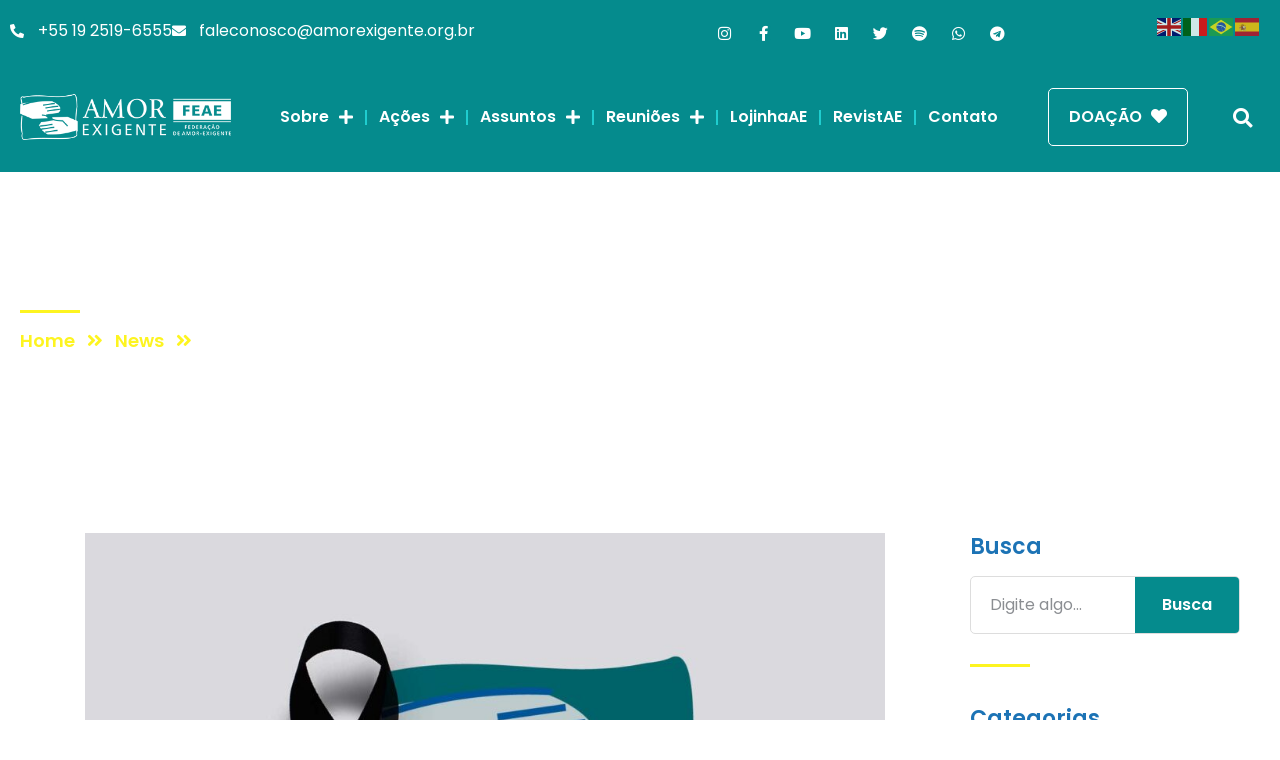

--- FILE ---
content_type: text/html; charset=UTF-8
request_url: https://amorexigente.org/nota-de-pesar/
body_size: 33485
content:
<!doctype html>
<html lang="pt-BR">
<head>
	<meta charset="UTF-8">
	<meta name="viewport" content="width=device-width, initial-scale=1">
	<link rel="profile" href="https://gmpg.org/xfn/11">
	<title>Nota de Pesar &#8211; Amor-Exigente</title>
<meta name='robots' content='max-image-preview:large' />
<link rel='dns-prefetch' href='//www.googletagmanager.com' />
<link rel='dns-prefetch' href='//pagead2.googlesyndication.com' />
<link rel="alternate" type="application/rss+xml" title="Feed para Amor-Exigente &raquo;" href="https://amorexigente.org/feed/" />
<link rel="alternate" type="application/rss+xml" title="Feed de comentários para Amor-Exigente &raquo;" href="https://amorexigente.org/comments/feed/" />
<link rel="alternate" type="text/calendar" title="Amor-Exigente &raquo; do iCal Feed" href="https://amorexigente.org/events/?ical=1" />
<style>[consent-id]:not(.rcb-content-blocker):not([consent-transaction-complete]):not([consent-visual-use-parent^="children:"]):not([consent-confirm]){opacity:0!important;}
.rcb-content-blocker+.rcb-content-blocker-children-fallback~*{display:none!important;}</style><link rel="preload" href="https://amorexigente.org/wp-content/6f0834a870f245035e2f2fb499a0962b/dist/731585965.js?ver=975c5defe73b4b2fde03afbaa384a541" as="script" />
<link rel="preload" href="https://amorexigente.org/wp-content/6f0834a870f245035e2f2fb499a0962b/dist/235349030.js?ver=346a9aebaecdbc3b8bedda9e20e09463" as="script" />
<link rel="preload" href="https://amorexigente.org/wp-content/plugins/real-cookie-banner/public/lib/animate.css/animate.min.css?ver=4.1.1" as="style" />
<link rel="alternate" type="application/rss+xml" title="Feed de comentários para Amor-Exigente &raquo; Nota de Pesar" href="https://amorexigente.org/nota-de-pesar/feed/" />
<script data-cfasync="false" defer src="https://amorexigente.org/wp-content/6f0834a870f245035e2f2fb499a0962b/dist/731585965.js?ver=975c5defe73b4b2fde03afbaa384a541" id="real-cookie-banner-vendor-real-cookie-banner-banner-js"></script>
<script type="application/json" data-skip-lazy-load="js-extra" data-skip-moving="true" data-no-defer nitro-exclude data-alt-type="application/ld+json" data-dont-merge data-wpmeteor-nooptimize="true" data-cfasync="false" id="ae21c6279f3098894fca3203b0d2d80571-js-extra">{"slug":"real-cookie-banner","textDomain":"real-cookie-banner","version":"5.2.9","restUrl":"https:\/\/amorexigente.org\/wp-json\/real-cookie-banner\/v1\/","restNamespace":"real-cookie-banner\/v1","restPathObfuscateOffset":"42a30d4fd1fd5f67","restRoot":"https:\/\/amorexigente.org\/wp-json\/","restQuery":{"_v":"5.2.9","_locale":"user"},"restNonce":"42c6b9a460","restRecreateNonceEndpoint":"https:\/\/amorexigente.org\/wp-admin\/admin-ajax.php?action=rest-nonce","publicUrl":"https:\/\/amorexigente.org\/wp-content\/plugins\/real-cookie-banner\/public\/","chunkFolder":"dist","chunksLanguageFolder":"https:\/\/amorexigente.org\/wp-content\/languages\/mo-cache\/real-cookie-banner\/","chunks":{"chunk-config-tab-blocker.lite.js":["pt_BR-83d48f038e1cf6148175589160cda67e","pt_BR-e5c2f3318cd06f18a058318f5795a54b","pt_BR-76129424d1eb6744d17357561a128725","pt_BR-d3d8ada331df664d13fa407b77bc690b"],"chunk-config-tab-blocker.pro.js":["pt_BR-ddf5ae983675e7b6eec2afc2d53654a2","pt_BR-487d95eea292aab22c80aa3ae9be41f0","pt_BR-ab0e642081d4d0d660276c9cebfe9f5d","pt_BR-0f5f6074a855fa677e6086b82145bd50"],"chunk-config-tab-consent.lite.js":["pt_BR-3823d7521a3fc2857511061e0d660408"],"chunk-config-tab-consent.pro.js":["pt_BR-9cb9ecf8c1e8ce14036b5f3a5e19f098"],"chunk-config-tab-cookies.lite.js":["pt_BR-1a51b37d0ef409906245c7ed80d76040","pt_BR-e5c2f3318cd06f18a058318f5795a54b","pt_BR-76129424d1eb6744d17357561a128725"],"chunk-config-tab-cookies.pro.js":["pt_BR-572ee75deed92e7a74abba4b86604687","pt_BR-487d95eea292aab22c80aa3ae9be41f0","pt_BR-ab0e642081d4d0d660276c9cebfe9f5d"],"chunk-config-tab-dashboard.lite.js":["pt_BR-f843c51245ecd2b389746275b3da66b6"],"chunk-config-tab-dashboard.pro.js":["pt_BR-ae5ae8f925f0409361cfe395645ac077"],"chunk-config-tab-import.lite.js":["pt_BR-66df94240f04843e5a208823e466a850"],"chunk-config-tab-import.pro.js":["pt_BR-e5fee6b51986d4ff7a051d6f6a7b076a"],"chunk-config-tab-licensing.lite.js":["pt_BR-e01f803e4093b19d6787901b9591b5a6"],"chunk-config-tab-licensing.pro.js":["pt_BR-4918ea9704f47c2055904e4104d4ffba"],"chunk-config-tab-scanner.lite.js":["pt_BR-b10b39f1099ef599835c729334e38429"],"chunk-config-tab-scanner.pro.js":["pt_BR-752a1502ab4f0bebfa2ad50c68ef571f"],"chunk-config-tab-settings.lite.js":["pt_BR-37978e0b06b4eb18b16164a2d9c93a2c"],"chunk-config-tab-settings.pro.js":["pt_BR-e59d3dcc762e276255c8989fbd1f80e3"],"chunk-config-tab-tcf.lite.js":["pt_BR-4f658bdbf0aa370053460bc9e3cd1f69","pt_BR-e5c2f3318cd06f18a058318f5795a54b","pt_BR-d3d8ada331df664d13fa407b77bc690b"],"chunk-config-tab-tcf.pro.js":["pt_BR-e1e83d5b8a28f1f91f63b9de2a8b181a","pt_BR-487d95eea292aab22c80aa3ae9be41f0","pt_BR-0f5f6074a855fa677e6086b82145bd50"]},"others":{"customizeValuesBanner":"{\"layout\":{\"type\":\"dialog\",\"maxHeightEnabled\":true,\"maxHeight\":740,\"dialogMaxWidth\":530,\"dialogPosition\":\"middleCenter\",\"dialogMargin\":[0,0,0,0],\"bannerPosition\":\"bottom\",\"bannerMaxWidth\":1024,\"dialogBorderRadius\":3,\"borderRadius\":5,\"animationIn\":\"slideInUp\",\"animationInDuration\":500,\"animationInOnlyMobile\":true,\"animationOut\":\"none\",\"animationOutDuration\":500,\"animationOutOnlyMobile\":true,\"overlay\":true,\"overlayBg\":\"#000000\",\"overlayBgAlpha\":50,\"overlayBlur\":2},\"decision\":{\"acceptAll\":\"button\",\"acceptEssentials\":\"button\",\"showCloseIcon\":false,\"acceptIndividual\":\"link\",\"buttonOrder\":\"all,essential,save,individual\",\"showGroups\":false,\"groupsFirstView\":false,\"saveButton\":\"always\"},\"design\":{\"bg\":\"#ffffff\",\"textAlign\":\"center\",\"linkTextDecoration\":\"underline\",\"borderWidth\":0,\"borderColor\":\"#ffffff\",\"fontSize\":13,\"fontColor\":\"#2b2b2b\",\"fontInheritFamily\":true,\"fontFamily\":\"Arial, Helvetica, sans-serif\",\"fontWeight\":\"normal\",\"boxShadowEnabled\":true,\"boxShadowOffsetX\":0,\"boxShadowOffsetY\":5,\"boxShadowBlurRadius\":13,\"boxShadowSpreadRadius\":0,\"boxShadowColor\":\"#000000\",\"boxShadowColorAlpha\":20},\"headerDesign\":{\"inheritBg\":true,\"bg\":\"#f4f4f4\",\"inheritTextAlign\":true,\"textAlign\":\"center\",\"padding\":[17,20,15,20],\"logo\":\"\",\"logoRetina\":\"\",\"logoMaxHeight\":40,\"logoPosition\":\"left\",\"logoMargin\":[5,15,5,15],\"fontSize\":20,\"fontColor\":\"#2b2b2b\",\"fontInheritFamily\":true,\"fontFamily\":\"Arial, Helvetica, sans-serif\",\"fontWeight\":\"normal\",\"borderWidth\":1,\"borderColor\":\"#efefef\"},\"bodyDesign\":{\"padding\":[15,20,5,20],\"descriptionInheritFontSize\":true,\"descriptionFontSize\":13,\"dottedGroupsInheritFontSize\":true,\"dottedGroupsFontSize\":13,\"dottedGroupsBulletColor\":\"#15779b\",\"teachingsInheritTextAlign\":true,\"teachingsTextAlign\":\"center\",\"teachingsSeparatorActive\":true,\"teachingsSeparatorWidth\":50,\"teachingsSeparatorHeight\":1,\"teachingsSeparatorColor\":\"#15779b\",\"teachingsInheritFontSize\":false,\"teachingsFontSize\":12,\"teachingsInheritFontColor\":false,\"teachingsFontColor\":\"#757575\",\"accordionMargin\":[10,0,5,0],\"accordionPadding\":[5,10,5,10],\"accordionArrowType\":\"outlined\",\"accordionArrowColor\":\"#15779b\",\"accordionBg\":\"#ffffff\",\"accordionActiveBg\":\"#f9f9f9\",\"accordionHoverBg\":\"#efefef\",\"accordionBorderWidth\":1,\"accordionBorderColor\":\"#efefef\",\"accordionTitleFontSize\":12,\"accordionTitleFontColor\":\"#2b2b2b\",\"accordionTitleFontWeight\":\"normal\",\"accordionDescriptionMargin\":[5,0,0,0],\"accordionDescriptionFontSize\":12,\"accordionDescriptionFontColor\":\"#757575\",\"accordionDescriptionFontWeight\":\"normal\",\"acceptAllOneRowLayout\":false,\"acceptAllPadding\":[10,10,10,10],\"acceptAllBg\":\"#15779b\",\"acceptAllTextAlign\":\"center\",\"acceptAllFontSize\":18,\"acceptAllFontColor\":\"#ffffff\",\"acceptAllFontWeight\":\"normal\",\"acceptAllBorderWidth\":0,\"acceptAllBorderColor\":\"#000000\",\"acceptAllHoverBg\":\"#11607d\",\"acceptAllHoverFontColor\":\"#ffffff\",\"acceptAllHoverBorderColor\":\"#000000\",\"acceptEssentialsUseAcceptAll\":true,\"acceptEssentialsButtonType\":\"\",\"acceptEssentialsPadding\":[10,10,10,10],\"acceptEssentialsBg\":\"#efefef\",\"acceptEssentialsTextAlign\":\"center\",\"acceptEssentialsFontSize\":18,\"acceptEssentialsFontColor\":\"#0a0a0a\",\"acceptEssentialsFontWeight\":\"normal\",\"acceptEssentialsBorderWidth\":0,\"acceptEssentialsBorderColor\":\"#000000\",\"acceptEssentialsHoverBg\":\"#e8e8e8\",\"acceptEssentialsHoverFontColor\":\"#000000\",\"acceptEssentialsHoverBorderColor\":\"#000000\",\"acceptIndividualPadding\":[5,5,5,5],\"acceptIndividualBg\":\"#ffffff\",\"acceptIndividualTextAlign\":\"center\",\"acceptIndividualFontSize\":16,\"acceptIndividualFontColor\":\"#15779b\",\"acceptIndividualFontWeight\":\"normal\",\"acceptIndividualBorderWidth\":0,\"acceptIndividualBorderColor\":\"#000000\",\"acceptIndividualHoverBg\":\"#ffffff\",\"acceptIndividualHoverFontColor\":\"#11607d\",\"acceptIndividualHoverBorderColor\":\"#000000\"},\"footerDesign\":{\"poweredByLink\":true,\"inheritBg\":false,\"bg\":\"#fcfcfc\",\"inheritTextAlign\":true,\"textAlign\":\"center\",\"padding\":[10,20,15,20],\"fontSize\":14,\"fontColor\":\"#757474\",\"fontInheritFamily\":true,\"fontFamily\":\"Arial, Helvetica, sans-serif\",\"fontWeight\":\"normal\",\"hoverFontColor\":\"#2b2b2b\",\"borderWidth\":1,\"borderColor\":\"#efefef\",\"languageSwitcher\":\"flags\"},\"texts\":{\"headline\":\"Prefer\\u00eancias de privacidade\",\"description\":\"No nosso site, utilizamos cookies e tecnologias semelhantes, e recolhemos e tratamos dados dados pessoais (por exemplo, endere\\u00e7o IP) para finalidades relacionadas com conte\\u00fados e an\\u00fancios personalizados, integra\\u00e7\\u00e3o de recursos de terceiros e an\\u00e1lise do tr\\u00e1fego recebido. A utiliza\\u00e7\\u00e3o de cookies poder\\u00e1 implicar tratamento de dados pessoais. Partilhamos estes dados com terceiros, que s\\u00e3o listados nas op\\u00e7\\u00f5es de privacidade.<br \\\/><br \\\/>Os seus dados pessoais poder\\u00e3o ser tratados com base no seu consentimento ou em interesse leg\\u00edtimo, mas tem o direito de se opor a este tratamento nas op\\u00e7\\u00f5es de privacidade. Assiste-lhe o direito de n\\u00e3o consentir o tratamento dos seus dados pessoais, bem como de alterar ou revogar o seu consentimento em qualquer altura. Para mais informa\\u00e7\\u00f5es sobre como utilizamos os seus dados, aceda \\u00e0 nossa {{privacyPolicy}}pol\\u00edtica de privacidade{{\\\/privacyPolicy}}.\",\"acceptAll\":\"Aceitar todos\",\"acceptEssentials\":\"Continuar sem aceitar\",\"acceptIndividual\":\"Definir op\\u00e7\\u00f5es de privacidade individuais\",\"poweredBy\":\"2\",\"dataProcessingInUnsafeCountries\":\"Alguns servi\\u00e7os procedem ao tratamento de dados pessoais em pa\\u00edses terceiros, n\\u00e3o seguros. Ao consentir a utiliza\\u00e7\\u00e3o destes servi\\u00e7os, est\\u00e1 tamb\\u00e9m a consentir o tratamento dos seus dados pessoais nestes pa\\u00edses terceiros, n\\u00e3o seguros, de acordo com {{legalBasis}}. Esta decis\\u00e3o acarreta o risco de os seus dados serem tratados pelas autoridades dos pa\\u00edses em apre\\u00e7o para efeitos de controlo e monitoriza\\u00e7\\u00e3o, eventualmente sem possibilidade de recurso judicial.\",\"ageNoticeBanner\":\"Tem menos de {{minAge}} anos? Se for o caso, n\\u00e3o pode dar consentimento a servi\\u00e7os facultativos. Pe\\u00e7a aos seus pais ou tutores legais que aceitem estes servi\\u00e7os consigo.\",\"ageNoticeBlocker\":\"Tem menos de {{minAge}} anos? Infelizmente, n\\u00e3o tem autoriza\\u00e7\\u00e3o para aceder a este servi\\u00e7o e ver este conte\\u00fado. Pe\\u00e7a aos seus pais ou tutores que autorizem o servi\\u00e7o consigo!\",\"listServicesNotice\":\"Ao aceitar todos os servi\\u00e7os, est\\u00e1 a permitir o carregamento de {{services}}. Estes encontra-se divididos em grupos {{serviceGroups}}, de acordo com as suas finalidades. Os n\\u00fameros sobrescritos presentes s\\u00e3o usados para indicar a associa\\u00e7\\u00e3o dos servi\\u00e7os aos grupos correspondentes.\",\"listServicesLegitimateInterestNotice\":\"Adicionalmente, {{services}} s\\u00e3o carregados com base em interesse leg\\u00edtimo.\",\"consentForwardingExternalHosts\":\"O seu consentimento tamb\\u00e9m \\u00e9 aplic\\u00e1vel a {{websites}}.\",\"blockerHeadline\":\"{{name}} bloqueado devido \\u00e0s op\\u00e7\\u00f5es de privacidade em utiliza\\u00e7\\u00e3o\",\"blockerLinkShowMissing\":\"Mostrar todos os servi\\u00e7os aos quais ainda precisa de dar consentimento\",\"blockerLoadButton\":\"Aceitar servi\\u00e7os e carregar conte\\u00fados\",\"blockerAcceptInfo\":\"O carregamento do conte\\u00fado bloqueado ir\\u00e1 modificar as suas defini\\u00e7\\u00f5es de privacidade. Os conte\\u00fados associados a este servi\\u00e7o n\\u00e3o ser\\u00e3o bloqueados no futuro.\",\"stickyHistory\":\"Hist\\u00f3rico de op\\u00e7\\u00f5es de privacidade\",\"stickyRevoke\":\"Revogar consentimentos\",\"stickyRevokeSuccessMessage\":\"Revogou com sucesso o seu consentimento para a utiliza\\u00e7\\u00e3o de cookies e tratamento de dados pessoais para os servi\\u00e7os seleccionados. A p\\u00e1gina ser\\u00e1 recarregada agora!\",\"stickyChange\":\"Alterar op\\u00e7\\u00f5es de privacidade\"},\"individualLayout\":{\"inheritDialogMaxWidth\":false,\"dialogMaxWidth\":970,\"inheritBannerMaxWidth\":true,\"bannerMaxWidth\":1980,\"descriptionTextAlign\":\"left\"},\"group\":{\"checkboxBg\":\"#f0f0f0\",\"checkboxBorderWidth\":1,\"checkboxBorderColor\":\"#d2d2d2\",\"checkboxActiveColor\":\"#ffffff\",\"checkboxActiveBg\":\"#15779b\",\"checkboxActiveBorderColor\":\"#11607d\",\"groupInheritBg\":true,\"groupBg\":\"#f4f4f4\",\"groupPadding\":[15,15,15,15],\"groupSpacing\":10,\"groupBorderRadius\":5,\"groupBorderWidth\":1,\"groupBorderColor\":\"#f4f4f4\",\"headlineFontSize\":16,\"headlineFontWeight\":\"normal\",\"headlineFontColor\":\"#2b2b2b\",\"descriptionFontSize\":14,\"descriptionFontColor\":\"#757575\",\"linkColor\":\"#757575\",\"linkHoverColor\":\"#2b2b2b\",\"detailsHideLessRelevant\":true},\"saveButton\":{\"useAcceptAll\":true,\"type\":\"button\",\"padding\":[10,10,10,10],\"bg\":\"#efefef\",\"textAlign\":\"center\",\"fontSize\":18,\"fontColor\":\"#0a0a0a\",\"fontWeight\":\"normal\",\"borderWidth\":0,\"borderColor\":\"#000000\",\"hoverBg\":\"#e8e8e8\",\"hoverFontColor\":\"#000000\",\"hoverBorderColor\":\"#000000\"},\"individualTexts\":{\"headline\":\"Prefer\\u00eancias de privacidade individuais\",\"description\":\"No nosso site, utilizamos cookies e tecnologias semelhantes, e recolhemos e tratamos dados dados pessoais (por exemplo, endere\\u00e7o IP) para finalidades relacionadas com conte\\u00fados e an\\u00fancios personalizados, integra\\u00e7\\u00e3o de recursos de terceiros e an\\u00e1lise do tr\\u00e1fego recebido. A utiliza\\u00e7\\u00e3o de cookies poder\\u00e1 implicar tratamento de dados pessoais. Partilhamos estes dados com terceiros, que s\\u00e3o listados nas op\\u00e7\\u00f5es de privacidade.<br \\\/><br \\\/>Os seus dados pessoais poder\\u00e3o ser tratados com base no seu consentimento ou em interesse leg\\u00edtimo, mas tem o direito de se opor a este tratamento nas op\\u00e7\\u00f5es de privacidade. Assiste-lhe o direito de n\\u00e3o consentir o tratamento dos seus dados pessoais, bem como de alterar ou revogar o seu consentimento em qualquer altura. Para mais informa\\u00e7\\u00f5es sobre como utilizamos os seus dados, aceda \\u00e0 nossa {{privacyPolicy}}pol\\u00edtica de privacidade{{\\\/privacyPolicy}}.<br \\\/><br \\\/>Abaixo encontra-se uma panor\\u00e2mica de todos os servi\\u00e7os utilizados por este site. Para cada um destes servi\\u00e7os, \\u00e9 poss\\u00edvel consultar informa\\u00e7\\u00f5es adicionais e definir se consente ou n\\u00e3o a utiliza\\u00e7\\u00e3o dos seus dados.\",\"save\":\"Guardar op\\u00e7\\u00f5es personalizadas\",\"showMore\":\"Mostrar informa\\u00e7\\u00f5es sobre o servi\\u00e7o\",\"hideMore\":\"Ocultar informa\\u00e7\\u00f5es sobre o servi\\u00e7o\",\"postamble\":\"\"},\"mobile\":{\"enabled\":true,\"maxHeight\":400,\"hideHeader\":false,\"alignment\":\"bottom\",\"scalePercent\":90,\"scalePercentVertical\":-50},\"sticky\":{\"enabled\":false,\"animationsEnabled\":true,\"alignment\":\"left\",\"bubbleBorderRadius\":50,\"icon\":\"fingerprint\",\"iconCustom\":\"\",\"iconCustomRetina\":\"\",\"iconSize\":30,\"iconColor\":\"#ffffff\",\"bubbleMargin\":[10,20,20,20],\"bubblePadding\":15,\"bubbleBg\":\"#15779b\",\"bubbleBorderWidth\":0,\"bubbleBorderColor\":\"#10556f\",\"boxShadowEnabled\":true,\"boxShadowOffsetX\":0,\"boxShadowOffsetY\":2,\"boxShadowBlurRadius\":5,\"boxShadowSpreadRadius\":1,\"boxShadowColor\":\"#105b77\",\"boxShadowColorAlpha\":40,\"bubbleHoverBg\":\"#ffffff\",\"bubbleHoverBorderColor\":\"#000000\",\"hoverIconColor\":\"#000000\",\"hoverIconCustom\":\"\",\"hoverIconCustomRetina\":\"\",\"menuFontSize\":16,\"menuBorderRadius\":5,\"menuItemSpacing\":10,\"menuItemPadding\":[5,10,5,10]},\"customCss\":{\"css\":\"\",\"antiAdBlocker\":\"y\"}}","isPro":false,"showProHints":false,"proUrl":"https:\/\/devowl.io\/go\/real-cookie-banner?source=rcb-lite","showLiteNotice":true,"frontend":{"groups":"[{\"id\":60,\"name\":\"Essenciais\",\"slug\":\"essenciais\",\"description\":\"Os servi\\u00e7os essenciais s\\u00e3o necess\\u00e1rios para o funcionamento b\\u00e1sico do site. Incluem apenas servi\\u00e7os tecnicamente necess\\u00e1rios. Estes servi\\u00e7os n\\u00e3o podem ser objeto de recusa de consentimento.\",\"isEssential\":true,\"isDefault\":true,\"items\":[{\"id\":52412,\"name\":\"Real Cookie Banner\",\"purpose\":\"Real Cookie Banner solicita aos visitantes do seu site consentimento para a utiliza\\u00e7\\u00e3o de cookies e tratamento dos seus dados pessoais. Para este efeito, \\u00e9 atribu\\u00eddo a cada visitante do site o seu pr\\u00f3prio UUID (identificador \\u00fanico universal), v\\u00e1lido at\\u00e9 ao termo da validade do cookie de armazenamento do consentimento. S\\u00e3o utilizados cookies para verificar a possibilidade de utiliza\\u00e7\\u00e3o dos mesmos, para armazenar refer\\u00eancias relativas ao consentimento documentado, para armazenar a informa\\u00e7\\u00e3o de a que servi\\u00e7os, de cada grupo, deu o utilizador consentimento, bem como se este foi obtido ao abrigo da Estrutura de Transpar\\u00eancia e Consentimento (TCF). Da mesma forma, s\\u00e3o utilizados para armazenar consentimento em prestadores TCF, finalidades, finalidades especiais, funcionalidades e funcionalidades especiais. De acordo com o dever de divulga\\u00e7\\u00e3o previsto no RGPD, o consentimento obtido \\u00e9 integralmente documentado, o que abrange, al\\u00e9m da indica\\u00e7\\u00e3o dos servi\\u00e7os e grupos de servi\\u00e7os para os quais o visitante deu o seu consentimento, e se este foi obtido de acordo com a norma TCF, para que parceiros, finalidades e funcionalidades TCF deu o visitante o seu consentimento, todas as defini\\u00e7\\u00f5es do aviso de cookies no momento em que o consentimento foi prestado e respectivas circunst\\u00e2ncias t\\u00e9cnicas (p. ex. as dimens\\u00f5es do elemento apresentado no momento do consentimento) e interac\\u00e7\\u00f5es do utilizador (p. ex. em que bot\\u00f5es clicou) que levaram ao consentimento. \\u00c9 solicitado consentimento uma vez por idioma.\",\"providerContact\":{\"phone\":\"\",\"email\":\"\",\"link\":\"\"},\"isProviderCurrentWebsite\":true,\"provider\":\"\",\"uniqueName\":\"\",\"isEmbeddingOnlyExternalResources\":false,\"legalBasis\":\"legal-requirement\",\"dataProcessingInCountries\":[],\"dataProcessingInCountriesSpecialTreatments\":[],\"technicalDefinitions\":[{\"type\":\"http\",\"name\":\"real_cookie_banner*\",\"host\":\".amorexigente.org\",\"duration\":365,\"durationUnit\":\"d\",\"isSessionDuration\":false,\"purpose\":\"Identificador \\u00fanico para o consentimento, mas n\\u00e3o para o visitante do s\\u00edtio Web. Hash de revis\\u00e3o para defini\\u00e7\\u00f5es da faixa de cookies (textos, cores, funcionalidades, grupos de servi\\u00e7os, servi\\u00e7os, bloqueadores de conte\\u00fados, etc.). IDs para servi\\u00e7os e grupos de servi\\u00e7os consentidos.\"},{\"type\":\"http\",\"name\":\"real_cookie_banner*-tcf\",\"host\":\".amorexigente.org\",\"duration\":365,\"durationUnit\":\"d\",\"isSessionDuration\":false,\"purpose\":\"Consentimentos recolhidos ao abrigo do TCF armazenados no formato TC String, incluindo fornecedores, fins, fins especiais, carater\\u00edsticas e carater\\u00edsticas especiais do TCF.\"},{\"type\":\"http\",\"name\":\"real_cookie_banner*-gcm\",\"host\":\".amorexigente.org\",\"duration\":365,\"durationUnit\":\"d\",\"isSessionDuration\":false,\"purpose\":\"Consentimentos em tipos de consentimento (fins) recolhidos ao abrigo do Google Consent Mode armazenados para todos os servi\\u00e7os compat\\u00edveis com o Google Consent Mode.\"},{\"type\":\"http\",\"name\":\"real_cookie_banner-test\",\"host\":\".amorexigente.org\",\"duration\":365,\"durationUnit\":\"d\",\"isSessionDuration\":false,\"purpose\":\"Cookie definido para testar a funcionalidade do cookie HTTP. Eliminado imediatamente ap\\u00f3s o teste.\"},{\"type\":\"local\",\"name\":\"real_cookie_banner*\",\"host\":\"https:\\\/\\\/amorexigente.org\",\"duration\":1,\"durationUnit\":\"d\",\"isSessionDuration\":false,\"purpose\":\"Identificador \\u00fanico para o consentimento, mas n\\u00e3o para o visitante do s\\u00edtio Web. Hash de revis\\u00e3o para defini\\u00e7\\u00f5es da faixa de cookies (textos, cores, funcionalidades, grupos de servi\\u00e7os, servi\\u00e7os, bloqueadores de conte\\u00fados, etc.). IDs para servi\\u00e7os e grupos de servi\\u00e7os consentidos. S\\u00f3 \\u00e9 armazenado at\\u00e9 que o consentimento seja documentado no servidor do s\\u00edtio Web.\"},{\"type\":\"local\",\"name\":\"real_cookie_banner*-tcf\",\"host\":\"https:\\\/\\\/amorexigente.org\",\"duration\":1,\"durationUnit\":\"d\",\"isSessionDuration\":false,\"purpose\":\"Consentimentos recolhidos ao abrigo do TCF armazenados no formato TC String, incluindo fornecedores, fins, fins especiais, carater\\u00edsticas e carater\\u00edsticas especiais do TCF. S\\u00f3 \\u00e9 armazenado at\\u00e9 que o consentimento seja documentado no servidor do s\\u00edtio Web.\"},{\"type\":\"local\",\"name\":\"real_cookie_banner*-gcm\",\"host\":\"https:\\\/\\\/amorexigente.org\",\"duration\":1,\"durationUnit\":\"d\",\"isSessionDuration\":false,\"purpose\":\"Consentimentos recolhidos no Google Consent Mode armazenados em tipos de consentimento (fins) para todos os servi\\u00e7os compat\\u00edveis com o Google Consent Mode. S\\u00f3 \\u00e9 armazenado at\\u00e9 que o consentimento seja documentado no servidor do s\\u00edtio Web.\"},{\"type\":\"local\",\"name\":\"real_cookie_banner-consent-queue*\",\"host\":\"https:\\\/\\\/amorexigente.org\",\"duration\":1,\"durationUnit\":\"d\",\"isSessionDuration\":false,\"purpose\":\"Armazenamento em cache local da sele\\u00e7\\u00e3o na faixa de cookies at\\u00e9 o servidor documentar o consentimento; tentativa de documenta\\u00e7\\u00e3o peri\\u00f3dica ou em mudan\\u00e7as de p\\u00e1gina se o servidor n\\u00e3o estiver dispon\\u00edvel ou estiver sobrecarregado.\"}],\"codeDynamics\":[],\"providerPrivacyPolicyUrl\":\"\",\"providerLegalNoticeUrl\":\"\",\"tagManagerOptInEventName\":\"\",\"tagManagerOptOutEventName\":\"\",\"googleConsentModeConsentTypes\":[],\"executePriority\":10,\"codeOptIn\":\"\",\"executeCodeOptInWhenNoTagManagerConsentIsGiven\":false,\"codeOptOut\":\"\",\"executeCodeOptOutWhenNoTagManagerConsentIsGiven\":false,\"deleteTechnicalDefinitionsAfterOptOut\":false,\"codeOnPageLoad\":\"\",\"presetId\":\"real-cookie-banner\"}]}]","links":[],"websiteOperator":{"address":"Amor-Exigente","country":"BR","contactEmail":"base64-encoded:bWFya2V0aW5nQGFtb3JleGlnZW50ZS5vcmc=","contactPhone":"","contactFormUrl":false},"blocker":[],"languageSwitcher":[],"predefinedDataProcessingInSafeCountriesLists":{"GDPR":["AT","BE","BG","HR","CY","CZ","DK","EE","FI","FR","DE","GR","HU","IE","IS","IT","LI","LV","LT","LU","MT","NL","NO","PL","PT","RO","SK","SI","ES","SE"],"DSG":["CH"],"GDPR+DSG":[],"ADEQUACY_EU":["AD","AR","CA","FO","GG","IL","IM","JP","JE","NZ","KR","CH","GB","UY","US"],"ADEQUACY_CH":["DE","AD","AR","AT","BE","BG","CA","CY","HR","DK","ES","EE","FI","FR","GI","GR","GG","HU","IM","FO","IE","IS","IL","IT","JE","LV","LI","LT","LU","MT","MC","NO","NZ","NL","PL","PT","CZ","RO","GB","SK","SI","SE","UY","US"]},"decisionCookieName":"real_cookie_banner-v:3_blog:1_path:e1fb1cc","revisionHash":"646418272c63c85a9b02ace73ddd5565","territorialLegalBasis":["gdpr-eprivacy"],"setCookiesViaManager":"none","isRespectDoNotTrack":false,"failedConsentDocumentationHandling":"essentials","isAcceptAllForBots":true,"isDataProcessingInUnsafeCountries":false,"isAgeNotice":true,"ageNoticeAgeLimit":16,"isListServicesNotice":true,"isBannerLessConsent":false,"isTcf":false,"isGcm":false,"isGcmListPurposes":false,"hasLazyData":false},"anonymousContentUrl":"https:\/\/amorexigente.org\/wp-content\/6f0834a870f245035e2f2fb499a0962b\/dist\/","anonymousHash":"6f0834a870f245035e2f2fb499a0962b","hasDynamicPreDecisions":false,"isLicensed":false,"isDevLicense":false,"multilingualSkipHTMLForTag":"","isCurrentlyInTranslationEditorPreview":false,"defaultLanguage":"","currentLanguage":"","activeLanguages":[],"context":"","iso3166OneAlpha2":{"AF":"Afeganist\u00e3o","AL":"Alb\u00e2nia","DE":"Alemanha","AD":"Andorra","AO":"Angola","AI":"Anguilla","AG":"Antigua e Barbuda","AN":"Antilhas Holandesas","AQ":"Ant\u00e1rctida","AR":"Argentina","DZ":"Arg\u00e9lia","AM":"Arm\u00e9nia","AW":"Aruba","SA":"Ar\u00e1bia Saudita","AU":"Austr\u00e1lia","AZ":"Azerbaij\u00e3o","BS":"Bahamas","BH":"Bahrein","BD":"Bangladesh","BB":"Barbados","BZ":"Belize","BJ":"Benim","BM":"Bermudas","BY":"Bielorr\u00fassia","BO":"Bol\u00edvia","BW":"Botsuana","BR":"Brasil","BN":"Brunei","BG":"Bulg\u00e1ria","BF":"Burquina Faso","BI":"Burundi","BT":"But\u00e3o","BE":"B\u00e9lgica","BA":"B\u00f3snia e Herzegovina","CV":"Cabo Verde","KH":"Camboja","CA":"Canad\u00e1","KZ":"Cazaquist\u00e3o","TD":"Chade","CL":"Chile","CN":"China","CY":"Chipre","CO":"Col\u00f4mbia","KM":"Comores","CG":"Congo","KR":"Coreia","KP":"Coreia do Norte","CR":"Costa Rica","CI":"Costa do Marfim","HR":"Cro\u00e1cia","CU":"Cuba","DK":"Dinamarca","DJ":"Djibouti","DM":"Dominica","EG":"Egipto","SV":"El Salvador","AE":"Emirados \u00c1rabes Unidos","EC":"Equador","ER":"Eritreia","SK":"Eslov\u00e1quia","SI":"Eslov\u00e9nia","ES":"Espanha","FM":"Estados Federados da Micron\u00e9sia","US":"Estados Unidos","EE":"Est\u00f3nia","ET":"Eti\u00f3pia","RU":"Federa\u00e7\u00e3o Russa","FJ":"Fiji","PH":"Filipinas","FI":"Finl\u00e2ndia","FR":"Fran\u00e7a","GA":"Gab\u00e3o","GH":"Gana","GE":"Ge\u00f3rgia","GS":"Ge\u00f3rgia do Sul e Ilhas Sandwich","GI":"Gibraltar","GD":"Granada","GL":"Gronel\u00e2ndia","GR":"Gr\u00e9cia","GP":"Guadalupe","GU":"Guam","GT":"Guatemala","GG":"Guernsey","GY":"Guiana","GF":"Guiana Francesa","GN":"Guin\u00e9","GQ":"Guin\u00e9 Equatorial","GW":"Guin\u00e9-Bissau","GM":"G\u00e2mbia","HT":"Haiti","HN":"Honduras","HK":"Hong Kong","HU":"Hungria","BV":"Ilha Bouvet","HM":"Ilha Heard e Ilhas McDonald","NF":"Ilha Norfolk","IM":"Ilha de Man","CX":"Ilha do Natal","AX":"Ilhas Aland","KY":"Ilhas Caim\u00e3o","CC":"Ilhas Cocos (Keeling)","CK":"Ilhas Cook","FK":"Ilhas Falkland (Malvinas)","FO":"Ilhas Faro\u00e9","MP":"Ilhas Marianas do Norte","MH":"Ilhas Marshall","MU":"Ilhas Maur\u00edcias","UM":"Ilhas Menores Distantes dos Estados Unidos","SB":"Ilhas Salom\u00e3o","TC":"Ilhas Turcas e Caicos","VG":"Ilhas Virgens Brit\u00e2nicas","VI":"Ilhas Virgens, EUA","ID":"Indon\u00e9sia","IQ":"Iraque","IE":"Irlanda","IR":"Ir\u00e3o, Rep\u00fablica Isl\u00e2mica do","IS":"Isl\u00e2ndia","IL":"Israel","IT":"It\u00e1lia","YE":"I\u00e9men","JM":"Jamaica","JP":"Jap\u00e3o","JE":"Jersey","JO":"Jord\u00e2nia","KI":"Kiribati","KW":"Kuwait","LA":"Laos","LS":"Lesoto","LV":"Let\u00f3nia","LR":"Lib\u00e9ria","LI":"Liechtenstein","LT":"Litu\u00e2nia","LU":"Luxemburgo","LB":"L\u00edbano","LY":"L\u00edbia","MO":"Macau","MK":"Maced\u00f3nia","MG":"Madag\u00e1scar","MW":"Malawi","MV":"Maldivas","ML":"Mali","MT":"Malta","MY":"Mal\u00e1sia","MA":"Marrocos","MQ":"Martinica","MR":"Maurit\u00e2nia","YT":"Mayotte","MD":"Mold\u00e1via","MN":"Mong\u00f3lia","ME":"Montenegro","MS":"Montserrat","MZ":"Mo\u00e7ambique","MM":"Myanmar","MX":"M\u00e9xico","MC":"M\u00f3naco","NA":"Nam\u00edbia","NR":"Nauru","NP":"Nepal","NI":"Nicar\u00e1gua","NG":"Nig\u00e9ria","NU":"Niue","NO":"Noruega","NC":"Nova Caled\u00f3nia","NZ":"Nova Zel\u00e2ndia","NE":"N\u00edger","OM":"Om\u00e3","PW":"Palau","PA":"Panam\u00e1","PG":"Papua-Nova Guin\u00e9","PK":"Paquist\u00e3o","PY":"Paraguai","NL":"Pa\u00edses Baixos","PE":"Peru","PN":"Pitcairn","PF":"Polin\u00e9sia Francesa","PL":"Pol\u00f3nia","PR":"Porto Rico","PT":"Portugal","QA":"Qatar","KG":"Quirguist\u00e3o","KE":"Qu\u00e9nia","GB":"Reino Unido","CF":"Rep\u00fablica Centro-Africana","CZ":"Rep\u00fablica Checa","CD":"Rep\u00fablica Democr\u00e1tica do Congo","DO":"Rep\u00fablica Dominicana","CM":"Rep\u00fablica dos Camar\u00f5es","RE":"Reuni\u00e3o","RO":"Rom\u00e9nia","RW":"Ruanda","EH":"Saara Ocidental","WS":"Samoa","AS":"Samoa Americana","SM":"San Marino","SH":"Santa Helena","LC":"Santa L\u00facia","VA":"Santa S\u00e9 (Estado da Cidade do Vaticano)","SN":"Senegal","SL":"Serra Leoa","SC":"Seychelles","SG":"Singapura","SO":"Som\u00e1lia","LK":"Sri Lanka","SZ":"Suazil\u00e2ndia","SD":"Sud\u00e3o","SR":"Suriname","SE":"Su\u00e9cia","CH":"Su\u00ed\u00e7a","SJ":"Svalbard e Jan Mayen","BL":"S\u00e3o Bartolomeu","KN":"S\u00e3o Crist\u00f3v\u00e3o e Nevis","MF":"S\u00e3o Martinho","PM":"S\u00e3o Pedro e Miquelon","ST":"S\u00e3o Tom\u00e9 e Pr\u00edncipe","VC":"S\u00e3o Vicente e Granadinas","RS":"S\u00e9rvia","SY":"S\u00edria","TH":"Tail\u00e2ndia","TW":"Taiwan","TJ":"Tajiquist\u00e3o","TZ":"Tanz\u00e2nia","TF":"Terras Austrais e Ant\u00e1rcticas Francesas","IO":"Territ\u00f3rio Brit\u00e2nico do Oceano \u00cdndico","PS":"Territ\u00f3rio Palestiniano Ocupado","TL":"Timor-Leste","TG":"Togo","TK":"Tokelau","TO":"Tonga","TT":"Trinidad e Tobago","TN":"Tun\u00edsia","TM":"Turcomenist\u00e3o","TR":"Turquia","TV":"Tuvalu","UA":"Ucr\u00e2nia","UG":"Uganda","UY":"Uruguai","UZ":"Usbequist\u00e3o","VU":"Vanuatu","VE":"Venezuela","VN":"Vietname","WF":"Wallis e Futuna","ZW":"Zimbabu\u00e9","ZM":"Z\u00e2mbia","ZA":"\u00c1frica do Sul","AT":"\u00c1ustria","IN":"\u00cdndia"},"visualParentSelectors":{".et_pb_video_box":1,".et_pb_video_slider:has(>.et_pb_slider_carousel %s)":"self",".ast-oembed-container":1,".wpb_video_wrapper":1,".gdlr-core-pbf-background-wrap":1},"isPreventPreDecision":false,"isInvalidateImplicitUserConsent":false,"dependantVisibilityContainers":["[role=\"tabpanel\"]",".eael-tab-content-item",".wpcs_content_inner",".op3-contenttoggleitem-content",".op3-popoverlay-content",".pum-overlay","[data-elementor-type=\"popup\"]",".wp-block-ub-content-toggle-accordion-content-wrap",".w-popup-wrap",".oxy-lightbox_inner[data-inner-content=true]",".oxy-pro-accordion_body",".oxy-tab-content",".kt-accordion-panel",".vc_tta-panel-body",".mfp-hide","div[id^=\"tve_thrive_lightbox_\"]",".brxe-xpromodalnestable",".evcal_eventcard",".divioverlay",".et_pb_toggle_content"],"disableDeduplicateExceptions":[".et_pb_video_slider"],"bannerDesignVersion":12,"bannerI18n":{"showMore":"Mostrar mais","hideMore":"Ocultar","showLessRelevantDetails":"Mostrar mais detalhes (%s)","hideLessRelevantDetails":"Ocultar mais detalhes (%s)","other":"Outros","legalBasis":{"label":"Utiliza\u00e7\u00e3o sobre a base legal de","consentPersonalData":"Consentimento para o tratamento de dados pessoais","consentStorage":"Consentimento para armazenar ou aceder a informa\u00e7\u00f5es no equipamento terminal do utilizador","legitimateInterestPersonalData":"Interesse leg\u00edtimo para o tratamento de dados pessoais","legitimateInterestStorage":"Presta\u00e7\u00e3o de um servi\u00e7o digital explicitamente solicitado para armazenar ou aceder a informa\u00e7\u00f5es no equipamento terminal do utilizador","legalRequirementPersonalData":"Cumprimento de uma obriga\u00e7\u00e3o jur\u00eddica para o tratamento de dados pessoais"},"territorialLegalBasisArticles":{"gdpr-eprivacy":{"dataProcessingInUnsafeCountries":"Art.\u00ba 49.\u00ba, n.\u00ba 1, al. a) RGPD"},"dsg-switzerland":{"dataProcessingInUnsafeCountries":"Art.\u00ba 17.\u00ba, n.\u00ba 1, al. a) DSG (Su\u00ed\u00e7a)"}},"legitimateInterest":"Interesse leg\u00edtimo","consent":"Consentimento","crawlerLinkAlert":"Reconhecemos que voc\u00ea \u00e9 um rastreador\/bot. O consentimento para o tratamento de dados pessoais e utiliza\u00e7\u00e3o de cookies apenas pode ser dado por pessoas f\u00edsicas (naturais). Por conseguinte, a liga\u00e7\u00e3o n\u00e3o possui qualquer aplica\u00e7\u00e3o para si.","technicalCookieDefinitions":"Defini\u00e7\u00f5es de cookies t\u00e9cnicos","technicalCookieName":"Cookies t\u00e9cnicos","usesCookies":"Utiliza cookies","cookieRefresh":"Actualiza\u00e7\u00e3o de cookies","usesNonCookieAccess":"Utiliza recursos similares a cookies (LocalStorage, SessionStorage, IndexDB, etc.)","host":"Anfitri\u00e3o","duration":"Dura\u00e7\u00e3o","noExpiration":"Sem prazo de validade","type":"Tipo","purpose":"Finalidade","purposes":"Finalidades","headerTitlePrivacyPolicyHistory":"Hist\u00f3rico das suas op\u00e7\u00f5es de privacidade","skipToConsentChoices":"Saltar para as op\u00e7\u00f5es de consentimento","historyLabel":"Mostrar consentimento de","historyItemLoadError":"A leitura da autoriza\u00e7\u00e3o falhou. Por favor, tente novamente mais tarde!","historySelectNone":"Ainda n\u00e3o consentido","provider":"Prestador","providerContactPhone":"Telefone","providerContactEmail":"Email","providerContactLink":"Formul\u00e1rio de contacto","providerPrivacyPolicyUrl":"Pol\u00edtica de Privacidade","providerLegalNoticeUrl":"Aviso legal","nonStandard":"Tratamento de dados n\u00e3o normalizado","nonStandardDesc":"Alguns servi\u00e7os instalam cookies e\/ou procedem ao tratamento de dados pessoais sem respeitar as normas de comunica\u00e7\u00e3o do consentimento. Estes servi\u00e7os est\u00e3o divididos em v\u00e1rios grupos. Os chamados \"servi\u00e7os essenciais\" s\u00e3o utilizados com base em interesse leg\u00edtimo e n\u00e3o podem ser rejeitados (poder\u00e1 ser necess\u00e1ria objec\u00e7\u00e3o via carta ou email, de acordo com a pol\u00edtica de privacidade), a passo que todos os demais servi\u00e7os apenas s\u00e3o utilizados ap\u00f3s consentimento.","dataProcessingInThirdCountries":"Tratamento de dados pessoais em pa\u00edses terceiros","safetyMechanisms":{"label":"Mecanismos de seguran\u00e7a para transmiss\u00e3o de dados","standardContractualClauses":"Cl\u00e1usulas contratuais-tipo","adequacyDecision":"Decis\u00e3o de adequa\u00e7\u00e3o","eu":"UE","switzerland":"Su\u00ed\u00e7a","bindingCorporateRules":"Regras vinculativas para as empresas","contractualGuaranteeSccSubprocessors":"Garantia contratual para cl\u00e1usulas-tipo de prote\u00e7\u00e3o de dados celebradas com subcontratantes"},"durationUnit":{"n1":{"s":"segundo","m":"minuto","h":"hora","d":"dia","mo":"m\u00eas","y":"ano"},"nx":{"s":"segundos","m":"minutos","h":"horas","d":"dias","mo":"meses","y":"anos"}},"close":"Fechar","closeWithoutSaving":"Fechar sem guardar","yes":"Sim","no":"N\u00e3o","unknown":"Desconhecido","none":"Nenhum","noLicense":"Sem licen\u00e7a activada - n\u00e3o destinado a uso em produ\u00e7\u00e3o!","devLicense":"Licen\u00e7a de produto n\u00e3o destinada a uso em produ\u00e7\u00e3o!","devLicenseLearnMore":"Saber mais","devLicenseLink":"https:\/\/devowl.io\/knowledge-base\/license-installation-type\/","andSeparator":" e ","deprecated":{"appropriateSafeguard":"Protec\u00e7\u00e3o adequada","dataProcessingInUnsafeCountries":"Tratamento de dados pessoais em pa\u00edses terceiros, n\u00e3o seguros","legalRequirement":"Cumprimento de uma obriga\u00e7\u00e3o jur\u00eddica"}},"pageRequestUuid4":"ad3c7571a-e9f1-4282-b9ac-d725c1a521ad","pageByIdUrl":"https:\/\/amorexigente.org?page_id","pluginUrl":"https:\/\/devowl.io\/wordpress-real-cookie-banner\/"}}</script>
<script data-skip-lazy-load="js-extra" data-skip-moving="true" data-no-defer nitro-exclude data-alt-type="application/ld+json" data-dont-merge data-wpmeteor-nooptimize="true" data-cfasync="false" id="ae21c6279f3098894fca3203b0d2d80572-js-extra">
(()=>{var x=function (a,b){return-1<["codeOptIn","codeOptOut","codeOnPageLoad","contactEmail"].indexOf(a)&&"string"==typeof b&&b.startsWith("base64-encoded:")?window.atob(b.substr(15)):b},t=(e,t)=>new Proxy(e,{get:(e,n)=>{let r=Reflect.get(e,n);return n===t&&"string"==typeof r&&(r=JSON.parse(r,x),Reflect.set(e,n,r)),r}}),n=JSON.parse(document.getElementById("ae21c6279f3098894fca3203b0d2d80571-js-extra").innerHTML,x);window.Proxy?n.others.frontend=t(n.others.frontend,"groups"):n.others.frontend.groups=JSON.parse(n.others.frontend.groups,x);window.Proxy?n.others=t(n.others,"customizeValuesBanner"):n.others.customizeValuesBanner=JSON.parse(n.others.customizeValuesBanner,x);;window.realCookieBanner=n;window[Math.random().toString(36)]=n;
})();
</script><script data-cfasync="false" id="real-cookie-banner-banner-js-before">
((a,b)=>{a[b]||(a[b]={unblockSync:()=>undefined},["consentSync"].forEach(c=>a[b][c]=()=>({cookie:null,consentGiven:!1,cookieOptIn:!0})),["consent","consentAll","unblock"].forEach(c=>a[b][c]=(...d)=>new Promise(e=>a.addEventListener(b,()=>{a[b][c](...d).then(e)},{once:!0}))))})(window,"consentApi");
//# sourceURL=real-cookie-banner-banner-js-before
</script>
<script data-cfasync="false" defer src="https://amorexigente.org/wp-content/6f0834a870f245035e2f2fb499a0962b/dist/235349030.js?ver=346a9aebaecdbc3b8bedda9e20e09463" id="real-cookie-banner-banner-js"></script>
<link rel='stylesheet' id='animate-css-css' href='https://amorexigente.org/wp-content/plugins/real-cookie-banner/public/lib/animate.css/animate.min.css?ver=4.1.1' media='all' />
<link rel="alternate" title="oEmbed (JSON)" type="application/json+oembed" href="https://amorexigente.org/wp-json/oembed/1.0/embed?url=https%3A%2F%2Famorexigente.org%2Fnota-de-pesar%2F" />
<link rel="alternate" title="oEmbed (XML)" type="text/xml+oembed" href="https://amorexigente.org/wp-json/oembed/1.0/embed?url=https%3A%2F%2Famorexigente.org%2Fnota-de-pesar%2F&#038;format=xml" />
<style id='wp-img-auto-sizes-contain-inline-css'>
img:is([sizes=auto i],[sizes^="auto," i]){contain-intrinsic-size:3000px 1500px}
/*# sourceURL=wp-img-auto-sizes-contain-inline-css */
</style>
<style id='wp-emoji-styles-inline-css'>

	img.wp-smiley, img.emoji {
		display: inline !important;
		border: none !important;
		box-shadow: none !important;
		height: 1em !important;
		width: 1em !important;
		margin: 0 0.07em !important;
		vertical-align: -0.1em !important;
		background: none !important;
		padding: 0 !important;
	}
/*# sourceURL=wp-emoji-styles-inline-css */
</style>
<link rel='stylesheet' id='wp-block-library-css' href='https://amorexigente.org/wp-includes/css/dist/block-library/style.min.css?ver=6.9' media='all' />
<style id='classic-theme-styles-inline-css'>
/*! This file is auto-generated */
.wp-block-button__link{color:#fff;background-color:#32373c;border-radius:9999px;box-shadow:none;text-decoration:none;padding:calc(.667em + 2px) calc(1.333em + 2px);font-size:1.125em}.wp-block-file__button{background:#32373c;color:#fff;text-decoration:none}
/*# sourceURL=/wp-includes/css/classic-themes.min.css */
</style>
<link rel='stylesheet' id='jet-engine-frontend-css' href='https://amorexigente.org/wp-content/plugins/jet-engine/assets/css/frontend.css?ver=3.7.2' media='all' />
<style id='global-styles-inline-css'>
:root{--wp--preset--aspect-ratio--square: 1;--wp--preset--aspect-ratio--4-3: 4/3;--wp--preset--aspect-ratio--3-4: 3/4;--wp--preset--aspect-ratio--3-2: 3/2;--wp--preset--aspect-ratio--2-3: 2/3;--wp--preset--aspect-ratio--16-9: 16/9;--wp--preset--aspect-ratio--9-16: 9/16;--wp--preset--color--black: #000000;--wp--preset--color--cyan-bluish-gray: #abb8c3;--wp--preset--color--white: #ffffff;--wp--preset--color--pale-pink: #f78da7;--wp--preset--color--vivid-red: #cf2e2e;--wp--preset--color--luminous-vivid-orange: #ff6900;--wp--preset--color--luminous-vivid-amber: #fcb900;--wp--preset--color--light-green-cyan: #7bdcb5;--wp--preset--color--vivid-green-cyan: #00d084;--wp--preset--color--pale-cyan-blue: #8ed1fc;--wp--preset--color--vivid-cyan-blue: #0693e3;--wp--preset--color--vivid-purple: #9b51e0;--wp--preset--gradient--vivid-cyan-blue-to-vivid-purple: linear-gradient(135deg,rgb(6,147,227) 0%,rgb(155,81,224) 100%);--wp--preset--gradient--light-green-cyan-to-vivid-green-cyan: linear-gradient(135deg,rgb(122,220,180) 0%,rgb(0,208,130) 100%);--wp--preset--gradient--luminous-vivid-amber-to-luminous-vivid-orange: linear-gradient(135deg,rgb(252,185,0) 0%,rgb(255,105,0) 100%);--wp--preset--gradient--luminous-vivid-orange-to-vivid-red: linear-gradient(135deg,rgb(255,105,0) 0%,rgb(207,46,46) 100%);--wp--preset--gradient--very-light-gray-to-cyan-bluish-gray: linear-gradient(135deg,rgb(238,238,238) 0%,rgb(169,184,195) 100%);--wp--preset--gradient--cool-to-warm-spectrum: linear-gradient(135deg,rgb(74,234,220) 0%,rgb(151,120,209) 20%,rgb(207,42,186) 40%,rgb(238,44,130) 60%,rgb(251,105,98) 80%,rgb(254,248,76) 100%);--wp--preset--gradient--blush-light-purple: linear-gradient(135deg,rgb(255,206,236) 0%,rgb(152,150,240) 100%);--wp--preset--gradient--blush-bordeaux: linear-gradient(135deg,rgb(254,205,165) 0%,rgb(254,45,45) 50%,rgb(107,0,62) 100%);--wp--preset--gradient--luminous-dusk: linear-gradient(135deg,rgb(255,203,112) 0%,rgb(199,81,192) 50%,rgb(65,88,208) 100%);--wp--preset--gradient--pale-ocean: linear-gradient(135deg,rgb(255,245,203) 0%,rgb(182,227,212) 50%,rgb(51,167,181) 100%);--wp--preset--gradient--electric-grass: linear-gradient(135deg,rgb(202,248,128) 0%,rgb(113,206,126) 100%);--wp--preset--gradient--midnight: linear-gradient(135deg,rgb(2,3,129) 0%,rgb(40,116,252) 100%);--wp--preset--font-size--small: 13px;--wp--preset--font-size--medium: 20px;--wp--preset--font-size--large: 36px;--wp--preset--font-size--x-large: 42px;--wp--preset--spacing--20: 0.44rem;--wp--preset--spacing--30: 0.67rem;--wp--preset--spacing--40: 1rem;--wp--preset--spacing--50: 1.5rem;--wp--preset--spacing--60: 2.25rem;--wp--preset--spacing--70: 3.38rem;--wp--preset--spacing--80: 5.06rem;--wp--preset--shadow--natural: 6px 6px 9px rgba(0, 0, 0, 0.2);--wp--preset--shadow--deep: 12px 12px 50px rgba(0, 0, 0, 0.4);--wp--preset--shadow--sharp: 6px 6px 0px rgba(0, 0, 0, 0.2);--wp--preset--shadow--outlined: 6px 6px 0px -3px rgb(255, 255, 255), 6px 6px rgb(0, 0, 0);--wp--preset--shadow--crisp: 6px 6px 0px rgb(0, 0, 0);}:where(.is-layout-flex){gap: 0.5em;}:where(.is-layout-grid){gap: 0.5em;}body .is-layout-flex{display: flex;}.is-layout-flex{flex-wrap: wrap;align-items: center;}.is-layout-flex > :is(*, div){margin: 0;}body .is-layout-grid{display: grid;}.is-layout-grid > :is(*, div){margin: 0;}:where(.wp-block-columns.is-layout-flex){gap: 2em;}:where(.wp-block-columns.is-layout-grid){gap: 2em;}:where(.wp-block-post-template.is-layout-flex){gap: 1.25em;}:where(.wp-block-post-template.is-layout-grid){gap: 1.25em;}.has-black-color{color: var(--wp--preset--color--black) !important;}.has-cyan-bluish-gray-color{color: var(--wp--preset--color--cyan-bluish-gray) !important;}.has-white-color{color: var(--wp--preset--color--white) !important;}.has-pale-pink-color{color: var(--wp--preset--color--pale-pink) !important;}.has-vivid-red-color{color: var(--wp--preset--color--vivid-red) !important;}.has-luminous-vivid-orange-color{color: var(--wp--preset--color--luminous-vivid-orange) !important;}.has-luminous-vivid-amber-color{color: var(--wp--preset--color--luminous-vivid-amber) !important;}.has-light-green-cyan-color{color: var(--wp--preset--color--light-green-cyan) !important;}.has-vivid-green-cyan-color{color: var(--wp--preset--color--vivid-green-cyan) !important;}.has-pale-cyan-blue-color{color: var(--wp--preset--color--pale-cyan-blue) !important;}.has-vivid-cyan-blue-color{color: var(--wp--preset--color--vivid-cyan-blue) !important;}.has-vivid-purple-color{color: var(--wp--preset--color--vivid-purple) !important;}.has-black-background-color{background-color: var(--wp--preset--color--black) !important;}.has-cyan-bluish-gray-background-color{background-color: var(--wp--preset--color--cyan-bluish-gray) !important;}.has-white-background-color{background-color: var(--wp--preset--color--white) !important;}.has-pale-pink-background-color{background-color: var(--wp--preset--color--pale-pink) !important;}.has-vivid-red-background-color{background-color: var(--wp--preset--color--vivid-red) !important;}.has-luminous-vivid-orange-background-color{background-color: var(--wp--preset--color--luminous-vivid-orange) !important;}.has-luminous-vivid-amber-background-color{background-color: var(--wp--preset--color--luminous-vivid-amber) !important;}.has-light-green-cyan-background-color{background-color: var(--wp--preset--color--light-green-cyan) !important;}.has-vivid-green-cyan-background-color{background-color: var(--wp--preset--color--vivid-green-cyan) !important;}.has-pale-cyan-blue-background-color{background-color: var(--wp--preset--color--pale-cyan-blue) !important;}.has-vivid-cyan-blue-background-color{background-color: var(--wp--preset--color--vivid-cyan-blue) !important;}.has-vivid-purple-background-color{background-color: var(--wp--preset--color--vivid-purple) !important;}.has-black-border-color{border-color: var(--wp--preset--color--black) !important;}.has-cyan-bluish-gray-border-color{border-color: var(--wp--preset--color--cyan-bluish-gray) !important;}.has-white-border-color{border-color: var(--wp--preset--color--white) !important;}.has-pale-pink-border-color{border-color: var(--wp--preset--color--pale-pink) !important;}.has-vivid-red-border-color{border-color: var(--wp--preset--color--vivid-red) !important;}.has-luminous-vivid-orange-border-color{border-color: var(--wp--preset--color--luminous-vivid-orange) !important;}.has-luminous-vivid-amber-border-color{border-color: var(--wp--preset--color--luminous-vivid-amber) !important;}.has-light-green-cyan-border-color{border-color: var(--wp--preset--color--light-green-cyan) !important;}.has-vivid-green-cyan-border-color{border-color: var(--wp--preset--color--vivid-green-cyan) !important;}.has-pale-cyan-blue-border-color{border-color: var(--wp--preset--color--pale-cyan-blue) !important;}.has-vivid-cyan-blue-border-color{border-color: var(--wp--preset--color--vivid-cyan-blue) !important;}.has-vivid-purple-border-color{border-color: var(--wp--preset--color--vivid-purple) !important;}.has-vivid-cyan-blue-to-vivid-purple-gradient-background{background: var(--wp--preset--gradient--vivid-cyan-blue-to-vivid-purple) !important;}.has-light-green-cyan-to-vivid-green-cyan-gradient-background{background: var(--wp--preset--gradient--light-green-cyan-to-vivid-green-cyan) !important;}.has-luminous-vivid-amber-to-luminous-vivid-orange-gradient-background{background: var(--wp--preset--gradient--luminous-vivid-amber-to-luminous-vivid-orange) !important;}.has-luminous-vivid-orange-to-vivid-red-gradient-background{background: var(--wp--preset--gradient--luminous-vivid-orange-to-vivid-red) !important;}.has-very-light-gray-to-cyan-bluish-gray-gradient-background{background: var(--wp--preset--gradient--very-light-gray-to-cyan-bluish-gray) !important;}.has-cool-to-warm-spectrum-gradient-background{background: var(--wp--preset--gradient--cool-to-warm-spectrum) !important;}.has-blush-light-purple-gradient-background{background: var(--wp--preset--gradient--blush-light-purple) !important;}.has-blush-bordeaux-gradient-background{background: var(--wp--preset--gradient--blush-bordeaux) !important;}.has-luminous-dusk-gradient-background{background: var(--wp--preset--gradient--luminous-dusk) !important;}.has-pale-ocean-gradient-background{background: var(--wp--preset--gradient--pale-ocean) !important;}.has-electric-grass-gradient-background{background: var(--wp--preset--gradient--electric-grass) !important;}.has-midnight-gradient-background{background: var(--wp--preset--gradient--midnight) !important;}.has-small-font-size{font-size: var(--wp--preset--font-size--small) !important;}.has-medium-font-size{font-size: var(--wp--preset--font-size--medium) !important;}.has-large-font-size{font-size: var(--wp--preset--font-size--large) !important;}.has-x-large-font-size{font-size: var(--wp--preset--font-size--x-large) !important;}
:where(.wp-block-post-template.is-layout-flex){gap: 1.25em;}:where(.wp-block-post-template.is-layout-grid){gap: 1.25em;}
:where(.wp-block-term-template.is-layout-flex){gap: 1.25em;}:where(.wp-block-term-template.is-layout-grid){gap: 1.25em;}
:where(.wp-block-columns.is-layout-flex){gap: 2em;}:where(.wp-block-columns.is-layout-grid){gap: 2em;}
:root :where(.wp-block-pullquote){font-size: 1.5em;line-height: 1.6;}
/*# sourceURL=global-styles-inline-css */
</style>
<link rel='stylesheet' id='tribe-events-v2-single-skeleton-css' href='https://amorexigente.org/wp-content/plugins/the-events-calendar/build/css/tribe-events-single-skeleton.css?ver=6.15.12.2' media='all' />
<link rel='stylesheet' id='tribe-events-v2-single-skeleton-full-css' href='https://amorexigente.org/wp-content/plugins/the-events-calendar/build/css/tribe-events-single-full.css?ver=6.15.12.2' media='all' />
<link rel='stylesheet' id='tec-events-elementor-widgets-base-styles-css' href='https://amorexigente.org/wp-content/plugins/the-events-calendar/build/css/integrations/plugins/elementor/widgets/widget-base.css?ver=6.15.12.2' media='all' />
<link rel='stylesheet' id='hello-elementor-css' href='https://amorexigente.org/wp-content/themes/hello-elementor/style.min.css?ver=3.0.0' media='all' />
<link rel='stylesheet' id='hello-elementor-theme-style-css' href='https://amorexigente.org/wp-content/themes/hello-elementor/theme.min.css?ver=3.0.0' media='all' />
<link rel='stylesheet' id='hello-elementor-header-footer-css' href='https://amorexigente.org/wp-content/themes/hello-elementor/header-footer.min.css?ver=3.0.0' media='all' />
<link rel='stylesheet' id='elementor-frontend-css' href='https://amorexigente.org/wp-content/plugins/elementor/assets/css/frontend.min.css?ver=3.33.4' media='all' />
<link rel='stylesheet' id='elementor-post-36936-css' href='https://amorexigente.org/wp-content/uploads/elementor/css/post-36936.css?ver=1767262082' media='all' />
<link rel='stylesheet' id='rsfv-fallback-css' href='https://amorexigente.org/wp-content/plugins/really-simple-featured-video/includes/Compatibility/Themes/Fallback/styles.css?ver=1765485409' media='all' />
<link rel='stylesheet' id='widget-icon-list-css' href='https://amorexigente.org/wp-content/plugins/elementor/assets/css/widget-icon-list.min.css?ver=3.33.4' media='all' />
<link rel='stylesheet' id='widget-social-icons-css' href='https://amorexigente.org/wp-content/plugins/elementor/assets/css/widget-social-icons.min.css?ver=3.33.4' media='all' />
<link rel='stylesheet' id='e-apple-webkit-css' href='https://amorexigente.org/wp-content/plugins/elementor/assets/css/conditionals/apple-webkit.min.css?ver=3.33.4' media='all' />
<link rel='stylesheet' id='e-motion-fx-css' href='https://amorexigente.org/wp-content/plugins/elementor-pro/assets/css/modules/motion-fx.min.css?ver=3.31.0' media='all' />
<link rel='stylesheet' id='widget-image-css' href='https://amorexigente.org/wp-content/plugins/elementor/assets/css/widget-image.min.css?ver=3.33.4' media='all' />
<link rel='stylesheet' id='widget-nav-menu-css' href='https://amorexigente.org/wp-content/plugins/elementor-pro/assets/css/widget-nav-menu.min.css?ver=3.31.0' media='all' />
<link rel='stylesheet' id='elementor-icons-shared-0-css' href='https://amorexigente.org/wp-content/plugins/elementor/assets/lib/font-awesome/css/fontawesome.min.css?ver=5.15.3' media='all' />
<link rel='stylesheet' id='elementor-icons-fa-solid-css' href='https://amorexigente.org/wp-content/plugins/elementor/assets/lib/font-awesome/css/solid.min.css?ver=5.15.3' media='all' />
<link rel='stylesheet' id='elementor-icons-css' href='https://amorexigente.org/wp-content/plugins/elementor/assets/lib/eicons/css/elementor-icons.min.css?ver=5.44.0' media='all' />
<link rel='stylesheet' id='widget-search-form-css' href='https://amorexigente.org/wp-content/plugins/elementor-pro/assets/css/widget-search-form.min.css?ver=3.31.0' media='all' />
<link rel='stylesheet' id='widget-heading-css' href='https://amorexigente.org/wp-content/plugins/elementor/assets/css/widget-heading.min.css?ver=3.33.4' media='all' />
<link rel='stylesheet' id='widget-icon-box-css' href='https://amorexigente.org/wp-content/plugins/elementor/assets/css/widget-icon-box.min.css?ver=3.33.4' media='all' />
<link rel='stylesheet' id='widget-form-css' href='https://amorexigente.org/wp-content/plugins/elementor-pro/assets/css/widget-form.min.css?ver=3.31.0' media='all' />
<link rel='stylesheet' id='widget-divider-css' href='https://amorexigente.org/wp-content/plugins/elementor/assets/css/widget-divider.min.css?ver=3.33.4' media='all' />
<link rel='stylesheet' id='widget-post-info-css' href='https://amorexigente.org/wp-content/plugins/elementor-pro/assets/css/widget-post-info.min.css?ver=3.31.0' media='all' />
<link rel='stylesheet' id='elementor-icons-fa-regular-css' href='https://amorexigente.org/wp-content/plugins/elementor/assets/lib/font-awesome/css/regular.min.css?ver=5.15.3' media='all' />
<link rel='stylesheet' id='swiper-css' href='https://amorexigente.org/wp-content/plugins/elementor/assets/lib/swiper/v8/css/swiper.min.css?ver=8.4.5' media='all' />
<link rel='stylesheet' id='e-swiper-css' href='https://amorexigente.org/wp-content/plugins/elementor/assets/css/conditionals/e-swiper.min.css?ver=3.33.4' media='all' />
<link rel='stylesheet' id='widget-image-gallery-css' href='https://amorexigente.org/wp-content/plugins/elementor/assets/css/widget-image-gallery.min.css?ver=3.33.4' media='all' />
<link rel='stylesheet' id='widget-posts-css' href='https://amorexigente.org/wp-content/plugins/elementor-pro/assets/css/widget-posts.min.css?ver=3.31.0' media='all' />
<link rel='stylesheet' id='widget-post-navigation-css' href='https://amorexigente.org/wp-content/plugins/elementor-pro/assets/css/widget-post-navigation.min.css?ver=3.31.0' media='all' />
<link rel='stylesheet' id='e-popup-css' href='https://amorexigente.org/wp-content/plugins/elementor-pro/assets/css/conditionals/popup.min.css?ver=3.31.0' media='all' />
<link rel='stylesheet' id='mdp-selection-sticky-effect-styles-css' href='https://amorexigente.org/wp-content/plugins/selection-lite/css/sticky-effect.min.css?ver=1.15' media='all' />
<link rel='stylesheet' id='elementor-post-37611-css' href='https://amorexigente.org/wp-content/uploads/elementor/css/post-37611.css?ver=1767262083' media='all' />
<link rel='stylesheet' id='elementor-post-37116-css' href='https://amorexigente.org/wp-content/uploads/elementor/css/post-37116.css?ver=1767262084' media='all' />
<link rel='stylesheet' id='elementor-post-37141-css' href='https://amorexigente.org/wp-content/uploads/elementor/css/post-37141.css?ver=1767262169' media='all' />
<link rel='stylesheet' id='mdp-selection-elementor-admin-css' href='https://amorexigente.org/wp-content/plugins/selection-lite/css/elementor-admin.min.css?ver=1.15' media='all' />
<link rel='stylesheet' id='mdp-buttoner-elementor-css' href='https://amorexigente.org/wp-content/plugins/selection-lite/css/buttoner-elementor.min.css?ver=1.15' media='all' />
<link rel='stylesheet' id='animations-list-css' href='https://amorexigente.org/wp-content/plugins/selection-lite/css/hover.min.css?ver=1.15' media='all' />
<link rel='stylesheet' id='mdp-crumber-css' href='https://amorexigente.org/wp-content/plugins/selection-lite/css/crumber-elementor.min.css?ver=1.15' media='all' />
<link rel='stylesheet' id='elementor-post-37036-css' href='https://amorexigente.org/wp-content/uploads/elementor/css/post-37036.css?ver=1767262084' media='all' />
<link rel='stylesheet' id='elementor-gf-local-poppins-css' href='https://amorexigente.org/wp-content/uploads/elementor/google-fonts/css/poppins.css?ver=1754591329' media='all' />
<link rel='stylesheet' id='elementor-icons-fa-brands-css' href='https://amorexigente.org/wp-content/plugins/elementor/assets/lib/font-awesome/css/brands.min.css?ver=5.15.3' media='all' />
<script src="https://amorexigente.org/wp-includes/js/jquery/jquery.min.js?ver=3.7.1" id="jquery-core-js"></script>
<script src="https://amorexigente.org/wp-includes/js/jquery/jquery-migrate.min.js?ver=3.4.1" id="jquery-migrate-js"></script>

<!-- Snippet da etiqueta do Google (gtag.js) adicionado pelo Site Kit -->
<!-- Snippet do Google Análises adicionado pelo Site Kit -->
<!-- Snippet do Google Anúncios adicionado pelo Site Kit -->
<script src="https://www.googletagmanager.com/gtag/js?id=GT-K46N8SKQ" id="google_gtagjs-js" async></script>
<script id="google_gtagjs-js-after">
window.dataLayer = window.dataLayer || [];function gtag(){dataLayer.push(arguments);}
gtag("set","linker",{"domains":["amorexigente.org"]});
gtag("js", new Date());
gtag("set", "developer_id.dZTNiMT", true);
gtag("config", "GT-K46N8SKQ");
gtag("config", "AW-16524487820");
//# sourceURL=google_gtagjs-js-after
</script>
<link rel="https://api.w.org/" href="https://amorexigente.org/wp-json/" /><link rel="alternate" title="JSON" type="application/json" href="https://amorexigente.org/wp-json/wp/v2/posts/46853" /><link rel="EditURI" type="application/rsd+xml" title="RSD" href="https://amorexigente.org/xmlrpc.php?rsd" />
<meta name="generator" content="WordPress 6.9" />
<link rel="canonical" href="https://amorexigente.org/nota-de-pesar/" />
<link rel='shortlink' href='https://amorexigente.org/?p=46853' />
<meta name="generator" content="Site Kit by Google 1.167.0" />        <meta property="og:title" content="Nota de Pesar"/>
        <meta property="og:description" content="A FEAE comunica e expressa a sua tristeza pelo falecimento precoce de Rafael de Oliveira Gil, filho do maravilhoso casal de voluntários de longa data do AE, Milton Carmona Gil e Maria Lúcia Gil.

Nesse momento de profunda dor e consternação, unimos os nossos corações aos seus, queridos Milt..." />
        <meta property="og:url" content="https://amorexigente.org/nota-de-pesar/"/>
                    <meta property="og:image" content="https://amorexigente.org/wp-content/uploads/2024/01/ae-luto.jpg" />
                <meta property="og:type" content="article" />
        <meta property="og:site_name" content="Amor-Exigente"/>
        <meta name="tec-api-version" content="v1"><meta name="tec-api-origin" content="https://amorexigente.org"><link rel="alternate" href="https://amorexigente.org/wp-json/tribe/events/v1/" />
<!-- Meta-etiquetas do Google AdSense adicionado pelo Site Kit -->
<meta name="google-adsense-platform-account" content="ca-host-pub-2644536267352236">
<meta name="google-adsense-platform-domain" content="sitekit.withgoogle.com">
<!-- Fim das meta-etiquetas do Google AdSense adicionado pelo Site Kit -->
<meta name="generator" content="Elementor 3.33.4; features: additional_custom_breakpoints; settings: css_print_method-external, google_font-enabled, font_display-swap">
			<style>
				.e-con.e-parent:nth-of-type(n+4):not(.e-lazyloaded):not(.e-no-lazyload),
				.e-con.e-parent:nth-of-type(n+4):not(.e-lazyloaded):not(.e-no-lazyload) * {
					background-image: none !important;
				}
				@media screen and (max-height: 1024px) {
					.e-con.e-parent:nth-of-type(n+3):not(.e-lazyloaded):not(.e-no-lazyload),
					.e-con.e-parent:nth-of-type(n+3):not(.e-lazyloaded):not(.e-no-lazyload) * {
						background-image: none !important;
					}
				}
				@media screen and (max-height: 640px) {
					.e-con.e-parent:nth-of-type(n+2):not(.e-lazyloaded):not(.e-no-lazyload),
					.e-con.e-parent:nth-of-type(n+2):not(.e-lazyloaded):not(.e-no-lazyload) * {
						background-image: none !important;
					}
				}
			</style>
			
<!-- Código do Google Adsense adicionado pelo Site Kit -->
<script async src="https://pagead2.googlesyndication.com/pagead/js/adsbygoogle.js?client=ca-pub-8516366494349610&amp;host=ca-host-pub-2644536267352236" crossorigin="anonymous"></script>

<!-- Fim do código do Google AdSense adicionado pelo Site Kit -->
<link rel="icon" href="https://amorexigente.org/wp-content/uploads/2024/01/cropped-simbolo-32x32.png" sizes="32x32" />
<link rel="icon" href="https://amorexigente.org/wp-content/uploads/2024/01/cropped-simbolo-192x192.png" sizes="192x192" />
<link rel="apple-touch-icon" href="https://amorexigente.org/wp-content/uploads/2024/01/cropped-simbolo-180x180.png" />
<meta name="msapplication-TileImage" content="https://amorexigente.org/wp-content/uploads/2024/01/cropped-simbolo-270x270.png" />
</head>
<body class="wp-singular post-template-default single single-post postid-46853 single-format-standard wp-custom-logo wp-theme-hello-elementor tribe-no-js elementor-default elementor-kit-36936 elementor-page-37141">

<div id="ad3c7571a-e9f1-4282-b9ac-d725c1a521ad" consent-skip-blocker="1" class="" data-bg="background-color: rgba(0, 0, 0, 0.500);" style="background-color: rgba(0, 0, 0, 0.500);  position:fixed;top:0;left:0;right:0;bottom:0;z-index:999999;pointer-events:all;display:none;filter:none;max-width:100vw;max-height:100vh;transform:translateZ(0);" ></div>
<a class="skip-link screen-reader-text" href="#content">Pular para o conteúdo</a>

		<header data-elementor-type="header" data-elementor-id="37611" class="elementor elementor-37611 elementor-location-header" data-elementor-post-type="elementor_library">
					<section class="elementor-section elementor-top-section elementor-element elementor-element-2998c4e elementor-section-content-middle elementor-hidden-mobile elementor-section-boxed elementor-section-height-default elementor-section-height-default" data-id="2998c4e" data-element_type="section" data-settings="{&quot;background_background&quot;:&quot;classic&quot;,&quot;motion_fx_motion_fx_scrolling&quot;:&quot;yes&quot;,&quot;motion_fx_devices&quot;:[&quot;desktop&quot;,&quot;tablet&quot;,&quot;mobile&quot;]}">
						<div class="elementor-container elementor-column-gap-no">
					<div class="elementor-column elementor-col-100 elementor-top-column elementor-element elementor-element-23356d1" data-id="23356d1" data-element_type="column" data-settings="{&quot;mdp_selection_sticky_column_effect_enable&quot;:false}">
			<div class="elementor-widget-wrap elementor-element-populated">
						<section class="elementor-section elementor-inner-section elementor-element elementor-element-b6a347f elementor-section-boxed elementor-section-height-default elementor-section-height-default" data-id="b6a347f" data-element_type="section" data-settings="{&quot;mdp_selection_sticky_effect_enable&quot;:false}">
						<div class="elementor-container elementor-column-gap-default">
					<div class="elementor-column elementor-col-33 elementor-inner-column elementor-element elementor-element-48c8266" data-id="48c8266" data-element_type="column" data-settings="{&quot;mdp_selection_sticky_column_effect_enable&quot;:false}">
			<div class="elementor-widget-wrap elementor-element-populated">
						<div class="elementor-element elementor-element-a663c75 elementor-icon-list--layout-inline elementor-align-left elementor-widget__width-auto elementor-list-item-link-full_width elementor-widget elementor-widget-icon-list" data-id="a663c75" data-element_type="widget" data-widget_type="icon-list.default">
				<div class="elementor-widget-container">
							<ul class="elementor-icon-list-items elementor-inline-items">
							<li class="elementor-icon-list-item elementor-inline-item">
											<span class="elementor-icon-list-icon">
							<i aria-hidden="true" class="fas fa-phone-alt"></i>						</span>
										<span class="elementor-icon-list-text">+55 19 2519-6555</span>
									</li>
								<li class="elementor-icon-list-item elementor-inline-item">
											<a href="/cdn-cgi/l/email-protection#fb9d9a97979e98949594889894bb9a9694899e83929c9e958f9ed594899cd59989">

												<span class="elementor-icon-list-icon">
							<i aria-hidden="true" class="fas fa-envelope"></i>						</span>
										<span class="elementor-icon-list-text"><span class="__cf_email__" data-cfemail="0264636e67616d6c6d71616d42636f6d70677a6b65676c76672c6d70652c6070">[email&#160;protected]</span></span>
											</a>
									</li>
						</ul>
						</div>
				</div>
					</div>
		</div>
				<div class="elementor-column elementor-col-33 elementor-inner-column elementor-element elementor-element-9c4ce54" data-id="9c4ce54" data-element_type="column" data-settings="{&quot;mdp_selection_sticky_column_effect_enable&quot;:false}">
			<div class="elementor-widget-wrap elementor-element-populated">
						<div class="elementor-element elementor-element-dbee50b e-grid-align-right elementor-shape-rounded elementor-grid-0 elementor-widget elementor-widget-social-icons" data-id="dbee50b" data-element_type="widget" data-widget_type="social-icons.default">
				<div class="elementor-widget-container">
							<div class="elementor-social-icons-wrapper elementor-grid" role="list">
							<span class="elementor-grid-item" role="listitem">
					<a class="elementor-icon elementor-social-icon elementor-social-icon-instagram elementor-repeater-item-8419476" href="https://www.instagram.com/amorexigenteoficial" target="_blank">
						<span class="elementor-screen-only">Instagram</span>
						<i aria-hidden="true" class="fab fa-instagram"></i>					</a>
				</span>
							<span class="elementor-grid-item" role="listitem">
					<a class="elementor-icon elementor-social-icon elementor-social-icon-facebook-f elementor-repeater-item-9e6e610" href="https://www.facebook.com/amorexigenteoficial" target="_blank">
						<span class="elementor-screen-only">Facebook-f</span>
						<i aria-hidden="true" class="fab fa-facebook-f"></i>					</a>
				</span>
							<span class="elementor-grid-item" role="listitem">
					<a class="elementor-icon elementor-social-icon elementor-social-icon-youtube elementor-repeater-item-024ab4e" href="https://www.youtube.com/user/AmorExigente" target="_blank">
						<span class="elementor-screen-only">Youtube</span>
						<i aria-hidden="true" class="fab fa-youtube"></i>					</a>
				</span>
							<span class="elementor-grid-item" role="listitem">
					<a class="elementor-icon elementor-social-icon elementor-social-icon-linkedin elementor-repeater-item-c5c4aea" href="https://www.linkedin.com/company/amorexigente" target="_blank">
						<span class="elementor-screen-only">Linkedin</span>
						<i aria-hidden="true" class="fab fa-linkedin"></i>					</a>
				</span>
							<span class="elementor-grid-item" role="listitem">
					<a class="elementor-icon elementor-social-icon elementor-social-icon-twitter elementor-repeater-item-efefc6a" href="https://twitter.com/amorexigente_br" target="_blank">
						<span class="elementor-screen-only">Twitter</span>
						<i aria-hidden="true" class="fab fa-twitter"></i>					</a>
				</span>
							<span class="elementor-grid-item" role="listitem">
					<a class="elementor-icon elementor-social-icon elementor-social-icon-spotify elementor-repeater-item-bfb46a5" href="https://open.spotify.com/show/4kSOegTRDZAyjVH3EN4u3S?si=aee02c2c6769497d" target="_blank">
						<span class="elementor-screen-only">Spotify</span>
						<i aria-hidden="true" class="fab fa-spotify"></i>					</a>
				</span>
							<span class="elementor-grid-item" role="listitem">
					<a class="elementor-icon elementor-social-icon elementor-social-icon-whatsapp elementor-repeater-item-1331a2e" href="https://bit.ly/CanalFEAE" target="_blank">
						<span class="elementor-screen-only">Whatsapp</span>
						<i aria-hidden="true" class="fab fa-whatsapp"></i>					</a>
				</span>
							<span class="elementor-grid-item" role="listitem">
					<a class="elementor-icon elementor-social-icon elementor-social-icon-telegram elementor-repeater-item-228f994" href="https://t.me/amorexigente" target="_blank">
						<span class="elementor-screen-only">Telegram</span>
						<i aria-hidden="true" class="fab fa-telegram"></i>					</a>
				</span>
					</div>
						</div>
				</div>
					</div>
		</div>
				<div class="elementor-column elementor-col-33 elementor-inner-column elementor-element elementor-element-b53f952" data-id="b53f952" data-element_type="column" data-settings="{&quot;mdp_selection_sticky_column_effect_enable&quot;:false}">
			<div class="elementor-widget-wrap elementor-element-populated">
						<div class="elementor-element elementor-element-6786631 elementor-widget elementor-widget-text-editor" data-id="6786631" data-element_type="widget" data-settings="{&quot;_animation&quot;:&quot;none&quot;}" data-widget_type="text-editor.default">
				<div class="elementor-widget-container">
									<div class="gtranslate_wrapper" id="gt-wrapper-75764347"></div>								</div>
				</div>
					</div>
		</div>
					</div>
		</section>
					</div>
		</div>
					</div>
		</section>
				<section class="elementor-section elementor-top-section elementor-element elementor-element-e5dcab1 elementor-section-content-middle elementor-section-boxed elementor-section-height-default elementor-section-height-default" data-id="e5dcab1" data-element_type="section" data-settings="{&quot;background_background&quot;:&quot;classic&quot;}">
						<div class="elementor-container elementor-column-gap-no">
					<div class="elementor-column elementor-col-100 elementor-top-column elementor-element elementor-element-2c007e7" data-id="2c007e7" data-element_type="column" data-settings="{&quot;mdp_selection_sticky_column_effect_enable&quot;:false}">
			<div class="elementor-widget-wrap elementor-element-populated">
						<div class="elementor-element elementor-element-c1e1619 elementor-widget__width-initial elementor-widget-mobile__width-initial elementor-widget elementor-widget-image" data-id="c1e1619" data-element_type="widget" data-widget_type="image.default">
				<div class="elementor-widget-container">
																<a href="https://amorexigente.org/">
							<img width="350" height="75" src="https://amorexigente.org/wp-content/uploads/2023/04/logotipo-oficial-feae-branco.png" class="attachment-large size-large wp-image-37571" alt="" srcset="https://amorexigente.org/wp-content/uploads/2023/04/logotipo-oficial-feae-branco.png 350w, https://amorexigente.org/wp-content/uploads/2023/04/logotipo-oficial-feae-branco-300x64.png 300w" sizes="(max-width: 350px) 100vw, 350px" />								</a>
															</div>
				</div>
				<div class="elementor-element elementor-element-2536b10 elementor-widget__width-auto elementor-nav-menu--dropdown-none elementor-hidden-mobile elementor-widget elementor-widget-nav-menu" data-id="2536b10" data-element_type="widget" data-settings="{&quot;submenu_icon&quot;:{&quot;value&quot;:&quot;&lt;i class=\&quot;fas fa-plus\&quot;&gt;&lt;\/i&gt;&quot;,&quot;library&quot;:&quot;fa-solid&quot;},&quot;layout&quot;:&quot;horizontal&quot;}" data-widget_type="nav-menu.default">
				<div class="elementor-widget-container">
								<nav aria-label="Menu" class="elementor-nav-menu--main elementor-nav-menu__container elementor-nav-menu--layout-horizontal e--pointer-overline e--animation-slide">
				<ul id="menu-1-2536b10" class="elementor-nav-menu"><li class="menu-item menu-item-type-custom menu-item-object-custom menu-item-has-children menu-item-37396"><a href="#" class="elementor-item elementor-item-anchor">Sobre</a>
<ul class="sub-menu elementor-nav-menu--dropdown">
	<li class="menu-item menu-item-type-post_type menu-item-object-page menu-item-37395"><a href="https://amorexigente.org/quem-somos/" class="elementor-sub-item">Quem somos</a></li>
	<li class="menu-item menu-item-type-post_type menu-item-object-page menu-item-52300"><a href="https://amorexigente.org/historico/" class="elementor-sub-item">Histórico</a></li>
	<li class="menu-item menu-item-type-post_type menu-item-object-page menu-item-54114"><a href="https://amorexigente.org/equipe-gestao/" class="elementor-sub-item">Equipe de Gestão – 2025/2026</a></li>
	<li class="menu-item menu-item-type-post_type menu-item-object-page menu-item-54897"><a href="https://amorexigente.org/estatuto/" class="elementor-sub-item">Estatuto da FEAE</a></li>
	<li class="menu-item menu-item-type-post_type menu-item-object-page menu-item-54898"><a href="https://amorexigente.org/regimento/" class="elementor-sub-item">Regimento Interno da FEAE</a></li>
	<li class="menu-item menu-item-type-post_type menu-item-object-page menu-item-37392"><a href="https://amorexigente.org/principios-basicos-do-amor-exigente/" class="elementor-sub-item">Princípios Básicos</a></li>
	<li class="menu-item menu-item-type-post_type menu-item-object-page menu-item-37382"><a href="https://amorexigente.org/principios-eticos/" class="elementor-sub-item">Princípios Éticos</a></li>
	<li class="menu-item menu-item-type-post_type menu-item-object-page menu-item-47520"><a href="https://amorexigente.org/cartas/" class="elementor-sub-item">Cartas</a></li>
	<li class="menu-item menu-item-type-post_type menu-item-object-page menu-item-37391"><a href="https://amorexigente.org/regionais/" class="elementor-sub-item">Regionais</a></li>
	<li class="menu-item menu-item-type-post_type menu-item-object-page menu-item-37444"><a href="https://amorexigente.org/novo-grupo/" class="elementor-sub-item">Novo grupo</a></li>
	<li class="menu-item menu-item-type-post_type menu-item-object-page menu-item-37442"><a href="https://amorexigente.org/voluntariado/" class="elementor-sub-item">Voluntariado</a></li>
	<li class="menu-item menu-item-type-post_type menu-item-object-page menu-item-37390"><a href="https://amorexigente.org/estagio/" class="elementor-sub-item">Estágio</a></li>
</ul>
</li>
<li class="menu-item menu-item-type-custom menu-item-object-custom menu-item-has-children menu-item-37397"><a href="#" class="elementor-item elementor-item-anchor">Ações</a>
<ul class="sub-menu elementor-nav-menu--dropdown">
	<li class="menu-item menu-item-type-post_type menu-item-object-page menu-item-37388"><a href="https://amorexigente.org/grupos-de-conjuges-de-amor-exigente/" class="elementor-sub-item">Cônjuges</a></li>
	<li class="menu-item menu-item-type-post_type menu-item-object-page menu-item-37386"><a href="https://amorexigente.org/familia/" class="elementor-sub-item">Família</a></li>
	<li class="menu-item menu-item-type-custom menu-item-object-custom menu-item-has-children menu-item-47278"><a class="elementor-sub-item">Prevenção</a>
	<ul class="sub-menu elementor-nav-menu--dropdown">
		<li class="menu-item menu-item-type-post_type menu-item-object-page menu-item-47230"><a href="https://amorexigente.org/prevencao/" class="elementor-sub-item">Apresentação</a></li>
		<li class="menu-item menu-item-type-post_type menu-item-object-page menu-item-37389"><a href="https://amorexigente.org/amor-exigentinho-amor-exigenteen/" class="elementor-sub-item">Amor-Exigentinho / Amor-Exigenteen</a></li>
		<li class="menu-item menu-item-type-post_type menu-item-object-page menu-item-37387"><a href="https://amorexigente.org/educae/" class="elementor-sub-item">EducAE</a></li>
		<li class="menu-item menu-item-type-post_type menu-item-object-page menu-item-47585"><a href="https://amorexigente.org/pqvae-escola/" class="elementor-sub-item">PQVAE-Escola</a></li>
		<li class="menu-item menu-item-type-post_type menu-item-object-page menu-item-47583"><a href="https://amorexigente.org/central-de-projetos/" class="elementor-sub-item">Central de Projetos</a></li>
		<li class="menu-item menu-item-type-post_type menu-item-object-page menu-item-47584"><a href="https://amorexigente.org/parcerias/" class="elementor-sub-item">Parcerias</a></li>
	</ul>
</li>
	<li class="menu-item menu-item-type-post_type menu-item-object-page menu-item-37384"><a href="https://amorexigente.org/sempre-e-tempo/" class="elementor-sub-item">Sempre É Tempo</a></li>
	<li class="menu-item menu-item-type-post_type menu-item-object-page menu-item-37383"><a href="https://amorexigente.org/sobriedade/" class="elementor-sub-item">Sobriedade</a></li>
</ul>
</li>
<li class="menu-item menu-item-type-custom menu-item-object-custom menu-item-has-children menu-item-47006"><a href="https://amorexigente.org/assuntos/" class="elementor-item">Assuntos</a>
<ul class="sub-menu elementor-nav-menu--dropdown">
	<li class="menu-item menu-item-type-taxonomy menu-item-object-category menu-item-47007"><a href="https://amorexigente.org/assuntos/ae-na-midia/" class="elementor-sub-item">AE na Mídia</a></li>
	<li class="menu-item menu-item-type-taxonomy menu-item-object-category menu-item-47013"><a href="https://amorexigente.org/assuntos/ae-na-redevida/" class="elementor-sub-item">AE na Redevida</a></li>
	<li class="menu-item menu-item-type-taxonomy menu-item-object-category menu-item-47014"><a href="https://amorexigente.org/assuntos/artigos/" class="elementor-sub-item">Artigos</a></li>
	<li class="menu-item menu-item-type-taxonomy menu-item-object-category menu-item-47016"><a href="https://amorexigente.org/assuntos/cada-vez-melhor/" class="elementor-sub-item">Cada Vez Melhor</a></li>
	<li class="menu-item menu-item-type-taxonomy menu-item-object-category menu-item-47017"><a href="https://amorexigente.org/assuntos/cursos/" class="elementor-sub-item">Cursos</a></li>
	<li class="menu-item menu-item-type-custom menu-item-object-custom menu-item-54741"><a target="_blank" href="https://revistae.amorexigente.org/encartes/" class="elementor-sub-item">Encartes</a></li>
	<li class="menu-item menu-item-type-taxonomy menu-item-object-category menu-item-47041"><a href="https://amorexigente.org/assuntos/eventos/" class="elementor-sub-item">Eventos</a></li>
	<li class="menu-item menu-item-type-taxonomy menu-item-object-category menu-item-47031"><a href="https://amorexigente.org/assuntos/galerias-de-fotos/" class="elementor-sub-item">Fotos</a></li>
	<li class="menu-item menu-item-type-taxonomy menu-item-object-category menu-item-47034"><a href="https://amorexigente.org/assuntos/lives/" class="elementor-sub-item">Lives</a></li>
	<li class="menu-item menu-item-type-taxonomy menu-item-object-category current-post-ancestor current-menu-parent current-post-parent menu-item-47035"><a href="https://amorexigente.org/assuntos/mensagens/" class="elementor-sub-item">Mensagens</a></li>
	<li class="menu-item menu-item-type-taxonomy menu-item-object-category menu-item-47037"><a href="https://amorexigente.org/assuntos/noticias/" class="elementor-sub-item">Notícias</a></li>
	<li class="menu-item menu-item-type-taxonomy menu-item-object-category menu-item-47039"><a href="https://amorexigente.org/assuntos/podcast/" class="elementor-sub-item">Podcast</a></li>
</ul>
</li>
<li class="menu-item menu-item-type-custom menu-item-object-custom menu-item-has-children menu-item-47094"><a class="elementor-item">Reuniões</a>
<ul class="sub-menu elementor-nav-menu--dropdown">
	<li class="menu-item menu-item-type-custom menu-item-object-custom menu-item-47096"><a href="https://amorexigente.org/grupos-presenciais" class="elementor-sub-item">Presenciais</a></li>
	<li class="menu-item menu-item-type-post_type menu-item-object-page menu-item-47488"><a href="https://amorexigente.org/online/" class="elementor-sub-item">Online</a></li>
</ul>
</li>
<li class="menu-item menu-item-type-custom menu-item-object-custom menu-item-47097"><a target="_blank" href="https://lojinhae.amorexigente.org/" class="elementor-item">LojinhaAE</a></li>
<li class="menu-item menu-item-type-custom menu-item-object-custom menu-item-53750"><a target="_blank" href="https://revistae.amorexigente.org" class="elementor-item">RevistAE</a></li>
<li class="menu-item menu-item-type-post_type menu-item-object-page menu-item-47098"><a href="https://amorexigente.org/contato/" class="elementor-item">Contato</a></li>
</ul>			</nav>
						<nav class="elementor-nav-menu--dropdown elementor-nav-menu__container" aria-hidden="true">
				<ul id="menu-2-2536b10" class="elementor-nav-menu"><li class="menu-item menu-item-type-custom menu-item-object-custom menu-item-has-children menu-item-37396"><a href="#" class="elementor-item elementor-item-anchor" tabindex="-1">Sobre</a>
<ul class="sub-menu elementor-nav-menu--dropdown">
	<li class="menu-item menu-item-type-post_type menu-item-object-page menu-item-37395"><a href="https://amorexigente.org/quem-somos/" class="elementor-sub-item" tabindex="-1">Quem somos</a></li>
	<li class="menu-item menu-item-type-post_type menu-item-object-page menu-item-52300"><a href="https://amorexigente.org/historico/" class="elementor-sub-item" tabindex="-1">Histórico</a></li>
	<li class="menu-item menu-item-type-post_type menu-item-object-page menu-item-54114"><a href="https://amorexigente.org/equipe-gestao/" class="elementor-sub-item" tabindex="-1">Equipe de Gestão – 2025/2026</a></li>
	<li class="menu-item menu-item-type-post_type menu-item-object-page menu-item-54897"><a href="https://amorexigente.org/estatuto/" class="elementor-sub-item" tabindex="-1">Estatuto da FEAE</a></li>
	<li class="menu-item menu-item-type-post_type menu-item-object-page menu-item-54898"><a href="https://amorexigente.org/regimento/" class="elementor-sub-item" tabindex="-1">Regimento Interno da FEAE</a></li>
	<li class="menu-item menu-item-type-post_type menu-item-object-page menu-item-37392"><a href="https://amorexigente.org/principios-basicos-do-amor-exigente/" class="elementor-sub-item" tabindex="-1">Princípios Básicos</a></li>
	<li class="menu-item menu-item-type-post_type menu-item-object-page menu-item-37382"><a href="https://amorexigente.org/principios-eticos/" class="elementor-sub-item" tabindex="-1">Princípios Éticos</a></li>
	<li class="menu-item menu-item-type-post_type menu-item-object-page menu-item-47520"><a href="https://amorexigente.org/cartas/" class="elementor-sub-item" tabindex="-1">Cartas</a></li>
	<li class="menu-item menu-item-type-post_type menu-item-object-page menu-item-37391"><a href="https://amorexigente.org/regionais/" class="elementor-sub-item" tabindex="-1">Regionais</a></li>
	<li class="menu-item menu-item-type-post_type menu-item-object-page menu-item-37444"><a href="https://amorexigente.org/novo-grupo/" class="elementor-sub-item" tabindex="-1">Novo grupo</a></li>
	<li class="menu-item menu-item-type-post_type menu-item-object-page menu-item-37442"><a href="https://amorexigente.org/voluntariado/" class="elementor-sub-item" tabindex="-1">Voluntariado</a></li>
	<li class="menu-item menu-item-type-post_type menu-item-object-page menu-item-37390"><a href="https://amorexigente.org/estagio/" class="elementor-sub-item" tabindex="-1">Estágio</a></li>
</ul>
</li>
<li class="menu-item menu-item-type-custom menu-item-object-custom menu-item-has-children menu-item-37397"><a href="#" class="elementor-item elementor-item-anchor" tabindex="-1">Ações</a>
<ul class="sub-menu elementor-nav-menu--dropdown">
	<li class="menu-item menu-item-type-post_type menu-item-object-page menu-item-37388"><a href="https://amorexigente.org/grupos-de-conjuges-de-amor-exigente/" class="elementor-sub-item" tabindex="-1">Cônjuges</a></li>
	<li class="menu-item menu-item-type-post_type menu-item-object-page menu-item-37386"><a href="https://amorexigente.org/familia/" class="elementor-sub-item" tabindex="-1">Família</a></li>
	<li class="menu-item menu-item-type-custom menu-item-object-custom menu-item-has-children menu-item-47278"><a class="elementor-sub-item" tabindex="-1">Prevenção</a>
	<ul class="sub-menu elementor-nav-menu--dropdown">
		<li class="menu-item menu-item-type-post_type menu-item-object-page menu-item-47230"><a href="https://amorexigente.org/prevencao/" class="elementor-sub-item" tabindex="-1">Apresentação</a></li>
		<li class="menu-item menu-item-type-post_type menu-item-object-page menu-item-37389"><a href="https://amorexigente.org/amor-exigentinho-amor-exigenteen/" class="elementor-sub-item" tabindex="-1">Amor-Exigentinho / Amor-Exigenteen</a></li>
		<li class="menu-item menu-item-type-post_type menu-item-object-page menu-item-37387"><a href="https://amorexigente.org/educae/" class="elementor-sub-item" tabindex="-1">EducAE</a></li>
		<li class="menu-item menu-item-type-post_type menu-item-object-page menu-item-47585"><a href="https://amorexigente.org/pqvae-escola/" class="elementor-sub-item" tabindex="-1">PQVAE-Escola</a></li>
		<li class="menu-item menu-item-type-post_type menu-item-object-page menu-item-47583"><a href="https://amorexigente.org/central-de-projetos/" class="elementor-sub-item" tabindex="-1">Central de Projetos</a></li>
		<li class="menu-item menu-item-type-post_type menu-item-object-page menu-item-47584"><a href="https://amorexigente.org/parcerias/" class="elementor-sub-item" tabindex="-1">Parcerias</a></li>
	</ul>
</li>
	<li class="menu-item menu-item-type-post_type menu-item-object-page menu-item-37384"><a href="https://amorexigente.org/sempre-e-tempo/" class="elementor-sub-item" tabindex="-1">Sempre É Tempo</a></li>
	<li class="menu-item menu-item-type-post_type menu-item-object-page menu-item-37383"><a href="https://amorexigente.org/sobriedade/" class="elementor-sub-item" tabindex="-1">Sobriedade</a></li>
</ul>
</li>
<li class="menu-item menu-item-type-custom menu-item-object-custom menu-item-has-children menu-item-47006"><a href="https://amorexigente.org/assuntos/" class="elementor-item" tabindex="-1">Assuntos</a>
<ul class="sub-menu elementor-nav-menu--dropdown">
	<li class="menu-item menu-item-type-taxonomy menu-item-object-category menu-item-47007"><a href="https://amorexigente.org/assuntos/ae-na-midia/" class="elementor-sub-item" tabindex="-1">AE na Mídia</a></li>
	<li class="menu-item menu-item-type-taxonomy menu-item-object-category menu-item-47013"><a href="https://amorexigente.org/assuntos/ae-na-redevida/" class="elementor-sub-item" tabindex="-1">AE na Redevida</a></li>
	<li class="menu-item menu-item-type-taxonomy menu-item-object-category menu-item-47014"><a href="https://amorexigente.org/assuntos/artigos/" class="elementor-sub-item" tabindex="-1">Artigos</a></li>
	<li class="menu-item menu-item-type-taxonomy menu-item-object-category menu-item-47016"><a href="https://amorexigente.org/assuntos/cada-vez-melhor/" class="elementor-sub-item" tabindex="-1">Cada Vez Melhor</a></li>
	<li class="menu-item menu-item-type-taxonomy menu-item-object-category menu-item-47017"><a href="https://amorexigente.org/assuntos/cursos/" class="elementor-sub-item" tabindex="-1">Cursos</a></li>
	<li class="menu-item menu-item-type-custom menu-item-object-custom menu-item-54741"><a target="_blank" href="https://revistae.amorexigente.org/encartes/" class="elementor-sub-item" tabindex="-1">Encartes</a></li>
	<li class="menu-item menu-item-type-taxonomy menu-item-object-category menu-item-47041"><a href="https://amorexigente.org/assuntos/eventos/" class="elementor-sub-item" tabindex="-1">Eventos</a></li>
	<li class="menu-item menu-item-type-taxonomy menu-item-object-category menu-item-47031"><a href="https://amorexigente.org/assuntos/galerias-de-fotos/" class="elementor-sub-item" tabindex="-1">Fotos</a></li>
	<li class="menu-item menu-item-type-taxonomy menu-item-object-category menu-item-47034"><a href="https://amorexigente.org/assuntos/lives/" class="elementor-sub-item" tabindex="-1">Lives</a></li>
	<li class="menu-item menu-item-type-taxonomy menu-item-object-category current-post-ancestor current-menu-parent current-post-parent menu-item-47035"><a href="https://amorexigente.org/assuntos/mensagens/" class="elementor-sub-item" tabindex="-1">Mensagens</a></li>
	<li class="menu-item menu-item-type-taxonomy menu-item-object-category menu-item-47037"><a href="https://amorexigente.org/assuntos/noticias/" class="elementor-sub-item" tabindex="-1">Notícias</a></li>
	<li class="menu-item menu-item-type-taxonomy menu-item-object-category menu-item-47039"><a href="https://amorexigente.org/assuntos/podcast/" class="elementor-sub-item" tabindex="-1">Podcast</a></li>
</ul>
</li>
<li class="menu-item menu-item-type-custom menu-item-object-custom menu-item-has-children menu-item-47094"><a class="elementor-item" tabindex="-1">Reuniões</a>
<ul class="sub-menu elementor-nav-menu--dropdown">
	<li class="menu-item menu-item-type-custom menu-item-object-custom menu-item-47096"><a href="https://amorexigente.org/grupos-presenciais" class="elementor-sub-item" tabindex="-1">Presenciais</a></li>
	<li class="menu-item menu-item-type-post_type menu-item-object-page menu-item-47488"><a href="https://amorexigente.org/online/" class="elementor-sub-item" tabindex="-1">Online</a></li>
</ul>
</li>
<li class="menu-item menu-item-type-custom menu-item-object-custom menu-item-47097"><a target="_blank" href="https://lojinhae.amorexigente.org/" class="elementor-item" tabindex="-1">LojinhaAE</a></li>
<li class="menu-item menu-item-type-custom menu-item-object-custom menu-item-53750"><a target="_blank" href="https://revistae.amorexigente.org" class="elementor-item" tabindex="-1">RevistAE</a></li>
<li class="menu-item menu-item-type-post_type menu-item-object-page menu-item-47098"><a href="https://amorexigente.org/contato/" class="elementor-item" tabindex="-1">Contato</a></li>
</ul>			</nav>
						</div>
				</div>
				<div class="elementor-element elementor-element-bf484e2 elementor-widget__width-auto elementor-widget-mobile__width-inherit elementor-hidden-tablet elementor-hidden-mobile elementor-widget elementor-widget-mdp-buttoner-elementor" data-id="bf484e2" data-element_type="widget" data-widget_type="mdp-buttoner-elementor.default">
				<div class="elementor-widget-container">
					        <style>
            .mdp-buttoner-container-bf484e2 .mdp-buttoner-link { cursor: pointer; }         </style>
                <!-- Start Buttoner for Elementor WordPress Plugin -->
        <div class="mdp-buttoner-container mdp-buttoner-container-bf484e2">
            <a id=""
               href="https://amorexigente.org/doacao"
               class="mdp-buttoner-link elementor-animation-"
								            >

		        <span >

			        
                    <span class="mdp-buttoner-text">DOAÇÃO</span>

                            <span class="mdp-buttoner-icon ">
            <i aria-hidden="true" class="fas fa-heart"></i>
        </span>
		
		        </span>

            </a>
        </div>
        <!-- End Buttoner for Elementor WordPress Plugin -->
						</div>
				</div>
				<div class="elementor-element elementor-element-1a0d831 elementor-search-form--skin-full_screen elementor-widget__width-auto elementor-widget elementor-widget-search-form" data-id="1a0d831" data-element_type="widget" data-settings="{&quot;skin&quot;:&quot;full_screen&quot;}" data-widget_type="search-form.default">
				<div class="elementor-widget-container">
							<search role="search">
			<form class="elementor-search-form" action="https://amorexigente.org" method="get">
												<div class="elementor-search-form__toggle" role="button" tabindex="0" aria-label="Pesquisar">
					<i aria-hidden="true" class="fas fa-search"></i>				</div>
								<div class="elementor-search-form__container">
					<label class="elementor-screen-only" for="elementor-search-form-1a0d831">Pesquisar</label>

					
					<input id="elementor-search-form-1a0d831" placeholder="Pesquisar..." class="elementor-search-form__input" type="search" name="s" value="">
					
					
										<div class="dialog-lightbox-close-button dialog-close-button" role="button" tabindex="0" aria-label="Close this search box.">
						<i aria-hidden="true" class="eicon-close"></i>					</div>
									</div>
			</form>
		</search>
						</div>
				</div>
				<div class="elementor-element elementor-element-c73628a elementor-nav-menu__align-end elementor-nav-menu--stretch elementor-nav-menu__text-align-center elementor-widget-mobile__width-initial elementor-hidden-desktop elementor-hidden-tablet elementor-nav-menu--dropdown-tablet elementor-nav-menu--toggle elementor-nav-menu--burger elementor-widget elementor-widget-nav-menu" data-id="c73628a" data-element_type="widget" data-settings="{&quot;layout&quot;:&quot;vertical&quot;,&quot;full_width&quot;:&quot;stretch&quot;,&quot;submenu_icon&quot;:{&quot;value&quot;:&quot;&lt;i class=\&quot;fas fa-caret-down\&quot;&gt;&lt;\/i&gt;&quot;,&quot;library&quot;:&quot;fa-solid&quot;},&quot;toggle&quot;:&quot;burger&quot;}" data-widget_type="nav-menu.default">
				<div class="elementor-widget-container">
								<nav aria-label="Menu" class="elementor-nav-menu--main elementor-nav-menu__container elementor-nav-menu--layout-vertical e--pointer-underline e--animation-fade">
				<ul id="menu-1-c73628a" class="elementor-nav-menu sm-vertical"><li class="menu-item menu-item-type-custom menu-item-object-custom menu-item-has-children menu-item-37396"><a href="#" class="elementor-item elementor-item-anchor">Sobre</a>
<ul class="sub-menu elementor-nav-menu--dropdown">
	<li class="menu-item menu-item-type-post_type menu-item-object-page menu-item-37395"><a href="https://amorexigente.org/quem-somos/" class="elementor-sub-item">Quem somos</a></li>
	<li class="menu-item menu-item-type-post_type menu-item-object-page menu-item-52300"><a href="https://amorexigente.org/historico/" class="elementor-sub-item">Histórico</a></li>
	<li class="menu-item menu-item-type-post_type menu-item-object-page menu-item-54114"><a href="https://amorexigente.org/equipe-gestao/" class="elementor-sub-item">Equipe de Gestão – 2025/2026</a></li>
	<li class="menu-item menu-item-type-post_type menu-item-object-page menu-item-54897"><a href="https://amorexigente.org/estatuto/" class="elementor-sub-item">Estatuto da FEAE</a></li>
	<li class="menu-item menu-item-type-post_type menu-item-object-page menu-item-54898"><a href="https://amorexigente.org/regimento/" class="elementor-sub-item">Regimento Interno da FEAE</a></li>
	<li class="menu-item menu-item-type-post_type menu-item-object-page menu-item-37392"><a href="https://amorexigente.org/principios-basicos-do-amor-exigente/" class="elementor-sub-item">Princípios Básicos</a></li>
	<li class="menu-item menu-item-type-post_type menu-item-object-page menu-item-37382"><a href="https://amorexigente.org/principios-eticos/" class="elementor-sub-item">Princípios Éticos</a></li>
	<li class="menu-item menu-item-type-post_type menu-item-object-page menu-item-47520"><a href="https://amorexigente.org/cartas/" class="elementor-sub-item">Cartas</a></li>
	<li class="menu-item menu-item-type-post_type menu-item-object-page menu-item-37391"><a href="https://amorexigente.org/regionais/" class="elementor-sub-item">Regionais</a></li>
	<li class="menu-item menu-item-type-post_type menu-item-object-page menu-item-37444"><a href="https://amorexigente.org/novo-grupo/" class="elementor-sub-item">Novo grupo</a></li>
	<li class="menu-item menu-item-type-post_type menu-item-object-page menu-item-37442"><a href="https://amorexigente.org/voluntariado/" class="elementor-sub-item">Voluntariado</a></li>
	<li class="menu-item menu-item-type-post_type menu-item-object-page menu-item-37390"><a href="https://amorexigente.org/estagio/" class="elementor-sub-item">Estágio</a></li>
</ul>
</li>
<li class="menu-item menu-item-type-custom menu-item-object-custom menu-item-has-children menu-item-37397"><a href="#" class="elementor-item elementor-item-anchor">Ações</a>
<ul class="sub-menu elementor-nav-menu--dropdown">
	<li class="menu-item menu-item-type-post_type menu-item-object-page menu-item-37388"><a href="https://amorexigente.org/grupos-de-conjuges-de-amor-exigente/" class="elementor-sub-item">Cônjuges</a></li>
	<li class="menu-item menu-item-type-post_type menu-item-object-page menu-item-37386"><a href="https://amorexigente.org/familia/" class="elementor-sub-item">Família</a></li>
	<li class="menu-item menu-item-type-custom menu-item-object-custom menu-item-has-children menu-item-47278"><a class="elementor-sub-item">Prevenção</a>
	<ul class="sub-menu elementor-nav-menu--dropdown">
		<li class="menu-item menu-item-type-post_type menu-item-object-page menu-item-47230"><a href="https://amorexigente.org/prevencao/" class="elementor-sub-item">Apresentação</a></li>
		<li class="menu-item menu-item-type-post_type menu-item-object-page menu-item-37389"><a href="https://amorexigente.org/amor-exigentinho-amor-exigenteen/" class="elementor-sub-item">Amor-Exigentinho / Amor-Exigenteen</a></li>
		<li class="menu-item menu-item-type-post_type menu-item-object-page menu-item-37387"><a href="https://amorexigente.org/educae/" class="elementor-sub-item">EducAE</a></li>
		<li class="menu-item menu-item-type-post_type menu-item-object-page menu-item-47585"><a href="https://amorexigente.org/pqvae-escola/" class="elementor-sub-item">PQVAE-Escola</a></li>
		<li class="menu-item menu-item-type-post_type menu-item-object-page menu-item-47583"><a href="https://amorexigente.org/central-de-projetos/" class="elementor-sub-item">Central de Projetos</a></li>
		<li class="menu-item menu-item-type-post_type menu-item-object-page menu-item-47584"><a href="https://amorexigente.org/parcerias/" class="elementor-sub-item">Parcerias</a></li>
	</ul>
</li>
	<li class="menu-item menu-item-type-post_type menu-item-object-page menu-item-37384"><a href="https://amorexigente.org/sempre-e-tempo/" class="elementor-sub-item">Sempre É Tempo</a></li>
	<li class="menu-item menu-item-type-post_type menu-item-object-page menu-item-37383"><a href="https://amorexigente.org/sobriedade/" class="elementor-sub-item">Sobriedade</a></li>
</ul>
</li>
<li class="menu-item menu-item-type-custom menu-item-object-custom menu-item-has-children menu-item-47006"><a href="https://amorexigente.org/assuntos/" class="elementor-item">Assuntos</a>
<ul class="sub-menu elementor-nav-menu--dropdown">
	<li class="menu-item menu-item-type-taxonomy menu-item-object-category menu-item-47007"><a href="https://amorexigente.org/assuntos/ae-na-midia/" class="elementor-sub-item">AE na Mídia</a></li>
	<li class="menu-item menu-item-type-taxonomy menu-item-object-category menu-item-47013"><a href="https://amorexigente.org/assuntos/ae-na-redevida/" class="elementor-sub-item">AE na Redevida</a></li>
	<li class="menu-item menu-item-type-taxonomy menu-item-object-category menu-item-47014"><a href="https://amorexigente.org/assuntos/artigos/" class="elementor-sub-item">Artigos</a></li>
	<li class="menu-item menu-item-type-taxonomy menu-item-object-category menu-item-47016"><a href="https://amorexigente.org/assuntos/cada-vez-melhor/" class="elementor-sub-item">Cada Vez Melhor</a></li>
	<li class="menu-item menu-item-type-taxonomy menu-item-object-category menu-item-47017"><a href="https://amorexigente.org/assuntos/cursos/" class="elementor-sub-item">Cursos</a></li>
	<li class="menu-item menu-item-type-custom menu-item-object-custom menu-item-54741"><a target="_blank" href="https://revistae.amorexigente.org/encartes/" class="elementor-sub-item">Encartes</a></li>
	<li class="menu-item menu-item-type-taxonomy menu-item-object-category menu-item-47041"><a href="https://amorexigente.org/assuntos/eventos/" class="elementor-sub-item">Eventos</a></li>
	<li class="menu-item menu-item-type-taxonomy menu-item-object-category menu-item-47031"><a href="https://amorexigente.org/assuntos/galerias-de-fotos/" class="elementor-sub-item">Fotos</a></li>
	<li class="menu-item menu-item-type-taxonomy menu-item-object-category menu-item-47034"><a href="https://amorexigente.org/assuntos/lives/" class="elementor-sub-item">Lives</a></li>
	<li class="menu-item menu-item-type-taxonomy menu-item-object-category current-post-ancestor current-menu-parent current-post-parent menu-item-47035"><a href="https://amorexigente.org/assuntos/mensagens/" class="elementor-sub-item">Mensagens</a></li>
	<li class="menu-item menu-item-type-taxonomy menu-item-object-category menu-item-47037"><a href="https://amorexigente.org/assuntos/noticias/" class="elementor-sub-item">Notícias</a></li>
	<li class="menu-item menu-item-type-taxonomy menu-item-object-category menu-item-47039"><a href="https://amorexigente.org/assuntos/podcast/" class="elementor-sub-item">Podcast</a></li>
</ul>
</li>
<li class="menu-item menu-item-type-custom menu-item-object-custom menu-item-has-children menu-item-47094"><a class="elementor-item">Reuniões</a>
<ul class="sub-menu elementor-nav-menu--dropdown">
	<li class="menu-item menu-item-type-custom menu-item-object-custom menu-item-47096"><a href="https://amorexigente.org/grupos-presenciais" class="elementor-sub-item">Presenciais</a></li>
	<li class="menu-item menu-item-type-post_type menu-item-object-page menu-item-47488"><a href="https://amorexigente.org/online/" class="elementor-sub-item">Online</a></li>
</ul>
</li>
<li class="menu-item menu-item-type-custom menu-item-object-custom menu-item-47097"><a target="_blank" href="https://lojinhae.amorexigente.org/" class="elementor-item">LojinhaAE</a></li>
<li class="menu-item menu-item-type-custom menu-item-object-custom menu-item-53750"><a target="_blank" href="https://revistae.amorexigente.org" class="elementor-item">RevistAE</a></li>
<li class="menu-item menu-item-type-post_type menu-item-object-page menu-item-47098"><a href="https://amorexigente.org/contato/" class="elementor-item">Contato</a></li>
</ul>			</nav>
					<div class="elementor-menu-toggle" role="button" tabindex="0" aria-label="Alternar menu" aria-expanded="false">
			<i aria-hidden="true" role="presentation" class="elementor-menu-toggle__icon--open eicon-menu-bar"></i><i aria-hidden="true" role="presentation" class="elementor-menu-toggle__icon--close eicon-close"></i>		</div>
					<nav class="elementor-nav-menu--dropdown elementor-nav-menu__container" aria-hidden="true">
				<ul id="menu-2-c73628a" class="elementor-nav-menu sm-vertical"><li class="menu-item menu-item-type-custom menu-item-object-custom menu-item-has-children menu-item-37396"><a href="#" class="elementor-item elementor-item-anchor" tabindex="-1">Sobre</a>
<ul class="sub-menu elementor-nav-menu--dropdown">
	<li class="menu-item menu-item-type-post_type menu-item-object-page menu-item-37395"><a href="https://amorexigente.org/quem-somos/" class="elementor-sub-item" tabindex="-1">Quem somos</a></li>
	<li class="menu-item menu-item-type-post_type menu-item-object-page menu-item-52300"><a href="https://amorexigente.org/historico/" class="elementor-sub-item" tabindex="-1">Histórico</a></li>
	<li class="menu-item menu-item-type-post_type menu-item-object-page menu-item-54114"><a href="https://amorexigente.org/equipe-gestao/" class="elementor-sub-item" tabindex="-1">Equipe de Gestão – 2025/2026</a></li>
	<li class="menu-item menu-item-type-post_type menu-item-object-page menu-item-54897"><a href="https://amorexigente.org/estatuto/" class="elementor-sub-item" tabindex="-1">Estatuto da FEAE</a></li>
	<li class="menu-item menu-item-type-post_type menu-item-object-page menu-item-54898"><a href="https://amorexigente.org/regimento/" class="elementor-sub-item" tabindex="-1">Regimento Interno da FEAE</a></li>
	<li class="menu-item menu-item-type-post_type menu-item-object-page menu-item-37392"><a href="https://amorexigente.org/principios-basicos-do-amor-exigente/" class="elementor-sub-item" tabindex="-1">Princípios Básicos</a></li>
	<li class="menu-item menu-item-type-post_type menu-item-object-page menu-item-37382"><a href="https://amorexigente.org/principios-eticos/" class="elementor-sub-item" tabindex="-1">Princípios Éticos</a></li>
	<li class="menu-item menu-item-type-post_type menu-item-object-page menu-item-47520"><a href="https://amorexigente.org/cartas/" class="elementor-sub-item" tabindex="-1">Cartas</a></li>
	<li class="menu-item menu-item-type-post_type menu-item-object-page menu-item-37391"><a href="https://amorexigente.org/regionais/" class="elementor-sub-item" tabindex="-1">Regionais</a></li>
	<li class="menu-item menu-item-type-post_type menu-item-object-page menu-item-37444"><a href="https://amorexigente.org/novo-grupo/" class="elementor-sub-item" tabindex="-1">Novo grupo</a></li>
	<li class="menu-item menu-item-type-post_type menu-item-object-page menu-item-37442"><a href="https://amorexigente.org/voluntariado/" class="elementor-sub-item" tabindex="-1">Voluntariado</a></li>
	<li class="menu-item menu-item-type-post_type menu-item-object-page menu-item-37390"><a href="https://amorexigente.org/estagio/" class="elementor-sub-item" tabindex="-1">Estágio</a></li>
</ul>
</li>
<li class="menu-item menu-item-type-custom menu-item-object-custom menu-item-has-children menu-item-37397"><a href="#" class="elementor-item elementor-item-anchor" tabindex="-1">Ações</a>
<ul class="sub-menu elementor-nav-menu--dropdown">
	<li class="menu-item menu-item-type-post_type menu-item-object-page menu-item-37388"><a href="https://amorexigente.org/grupos-de-conjuges-de-amor-exigente/" class="elementor-sub-item" tabindex="-1">Cônjuges</a></li>
	<li class="menu-item menu-item-type-post_type menu-item-object-page menu-item-37386"><a href="https://amorexigente.org/familia/" class="elementor-sub-item" tabindex="-1">Família</a></li>
	<li class="menu-item menu-item-type-custom menu-item-object-custom menu-item-has-children menu-item-47278"><a class="elementor-sub-item" tabindex="-1">Prevenção</a>
	<ul class="sub-menu elementor-nav-menu--dropdown">
		<li class="menu-item menu-item-type-post_type menu-item-object-page menu-item-47230"><a href="https://amorexigente.org/prevencao/" class="elementor-sub-item" tabindex="-1">Apresentação</a></li>
		<li class="menu-item menu-item-type-post_type menu-item-object-page menu-item-37389"><a href="https://amorexigente.org/amor-exigentinho-amor-exigenteen/" class="elementor-sub-item" tabindex="-1">Amor-Exigentinho / Amor-Exigenteen</a></li>
		<li class="menu-item menu-item-type-post_type menu-item-object-page menu-item-37387"><a href="https://amorexigente.org/educae/" class="elementor-sub-item" tabindex="-1">EducAE</a></li>
		<li class="menu-item menu-item-type-post_type menu-item-object-page menu-item-47585"><a href="https://amorexigente.org/pqvae-escola/" class="elementor-sub-item" tabindex="-1">PQVAE-Escola</a></li>
		<li class="menu-item menu-item-type-post_type menu-item-object-page menu-item-47583"><a href="https://amorexigente.org/central-de-projetos/" class="elementor-sub-item" tabindex="-1">Central de Projetos</a></li>
		<li class="menu-item menu-item-type-post_type menu-item-object-page menu-item-47584"><a href="https://amorexigente.org/parcerias/" class="elementor-sub-item" tabindex="-1">Parcerias</a></li>
	</ul>
</li>
	<li class="menu-item menu-item-type-post_type menu-item-object-page menu-item-37384"><a href="https://amorexigente.org/sempre-e-tempo/" class="elementor-sub-item" tabindex="-1">Sempre É Tempo</a></li>
	<li class="menu-item menu-item-type-post_type menu-item-object-page menu-item-37383"><a href="https://amorexigente.org/sobriedade/" class="elementor-sub-item" tabindex="-1">Sobriedade</a></li>
</ul>
</li>
<li class="menu-item menu-item-type-custom menu-item-object-custom menu-item-has-children menu-item-47006"><a href="https://amorexigente.org/assuntos/" class="elementor-item" tabindex="-1">Assuntos</a>
<ul class="sub-menu elementor-nav-menu--dropdown">
	<li class="menu-item menu-item-type-taxonomy menu-item-object-category menu-item-47007"><a href="https://amorexigente.org/assuntos/ae-na-midia/" class="elementor-sub-item" tabindex="-1">AE na Mídia</a></li>
	<li class="menu-item menu-item-type-taxonomy menu-item-object-category menu-item-47013"><a href="https://amorexigente.org/assuntos/ae-na-redevida/" class="elementor-sub-item" tabindex="-1">AE na Redevida</a></li>
	<li class="menu-item menu-item-type-taxonomy menu-item-object-category menu-item-47014"><a href="https://amorexigente.org/assuntos/artigos/" class="elementor-sub-item" tabindex="-1">Artigos</a></li>
	<li class="menu-item menu-item-type-taxonomy menu-item-object-category menu-item-47016"><a href="https://amorexigente.org/assuntos/cada-vez-melhor/" class="elementor-sub-item" tabindex="-1">Cada Vez Melhor</a></li>
	<li class="menu-item menu-item-type-taxonomy menu-item-object-category menu-item-47017"><a href="https://amorexigente.org/assuntos/cursos/" class="elementor-sub-item" tabindex="-1">Cursos</a></li>
	<li class="menu-item menu-item-type-custom menu-item-object-custom menu-item-54741"><a target="_blank" href="https://revistae.amorexigente.org/encartes/" class="elementor-sub-item" tabindex="-1">Encartes</a></li>
	<li class="menu-item menu-item-type-taxonomy menu-item-object-category menu-item-47041"><a href="https://amorexigente.org/assuntos/eventos/" class="elementor-sub-item" tabindex="-1">Eventos</a></li>
	<li class="menu-item menu-item-type-taxonomy menu-item-object-category menu-item-47031"><a href="https://amorexigente.org/assuntos/galerias-de-fotos/" class="elementor-sub-item" tabindex="-1">Fotos</a></li>
	<li class="menu-item menu-item-type-taxonomy menu-item-object-category menu-item-47034"><a href="https://amorexigente.org/assuntos/lives/" class="elementor-sub-item" tabindex="-1">Lives</a></li>
	<li class="menu-item menu-item-type-taxonomy menu-item-object-category current-post-ancestor current-menu-parent current-post-parent menu-item-47035"><a href="https://amorexigente.org/assuntos/mensagens/" class="elementor-sub-item" tabindex="-1">Mensagens</a></li>
	<li class="menu-item menu-item-type-taxonomy menu-item-object-category menu-item-47037"><a href="https://amorexigente.org/assuntos/noticias/" class="elementor-sub-item" tabindex="-1">Notícias</a></li>
	<li class="menu-item menu-item-type-taxonomy menu-item-object-category menu-item-47039"><a href="https://amorexigente.org/assuntos/podcast/" class="elementor-sub-item" tabindex="-1">Podcast</a></li>
</ul>
</li>
<li class="menu-item menu-item-type-custom menu-item-object-custom menu-item-has-children menu-item-47094"><a class="elementor-item" tabindex="-1">Reuniões</a>
<ul class="sub-menu elementor-nav-menu--dropdown">
	<li class="menu-item menu-item-type-custom menu-item-object-custom menu-item-47096"><a href="https://amorexigente.org/grupos-presenciais" class="elementor-sub-item" tabindex="-1">Presenciais</a></li>
	<li class="menu-item menu-item-type-post_type menu-item-object-page menu-item-47488"><a href="https://amorexigente.org/online/" class="elementor-sub-item" tabindex="-1">Online</a></li>
</ul>
</li>
<li class="menu-item menu-item-type-custom menu-item-object-custom menu-item-47097"><a target="_blank" href="https://lojinhae.amorexigente.org/" class="elementor-item" tabindex="-1">LojinhaAE</a></li>
<li class="menu-item menu-item-type-custom menu-item-object-custom menu-item-53750"><a target="_blank" href="https://revistae.amorexigente.org" class="elementor-item" tabindex="-1">RevistAE</a></li>
<li class="menu-item menu-item-type-post_type menu-item-object-page menu-item-47098"><a href="https://amorexigente.org/contato/" class="elementor-item" tabindex="-1">Contato</a></li>
</ul>			</nav>
						</div>
				</div>
					</div>
		</div>
					</div>
		</section>
				</header>
				<div data-elementor-type="single-post" data-elementor-id="37141" class="elementor elementor-37141 elementor-location-single post-46853 post type-post status-publish format-standard has-post-thumbnail hentry category-mensagens" data-elementor-post-type="elementor_library">
					<section class="elementor-section elementor-top-section elementor-element elementor-element-55f3690a elementor-section-boxed elementor-section-height-default elementor-section-height-default" data-id="55f3690a" data-element_type="section" data-settings="{&quot;background_background&quot;:&quot;classic&quot;,&quot;mdp_selection_sticky_effect_enable&quot;:false}">
							<div class="elementor-background-overlay"></div>
							<div class="elementor-container elementor-column-gap-no">
					<div class="elementor-column elementor-col-100 elementor-top-column elementor-element elementor-element-6007f05f" data-id="6007f05f" data-element_type="column" data-settings="{&quot;mdp_selection_sticky_column_effect_enable&quot;:false}">
			<div class="elementor-widget-wrap elementor-element-populated">
						<div class="elementor-element elementor-element-cc0d6af elementor-widget elementor-widget-heading" data-id="cc0d6af" data-element_type="widget" data-widget_type="heading.default">
				<div class="elementor-widget-container">
					<h2 class="elementor-heading-title elementor-size-default"><a href="https://amorexigente.org/assuntos/mensagens/" rel="tag">Mensagens</a></h2>				</div>
				</div>
				<div class="elementor-element elementor-element-109cc932 elementor-widget elementor-widget-theme-archive-title elementor-page-title elementor-widget-heading" data-id="109cc932" data-element_type="widget" data-widget_type="theme-archive-title.default">
				<div class="elementor-widget-container">
					<h2 class="elementor-heading-title elementor-size-default">Post: Nota de Pesar</h2>				</div>
				</div>
				<div class="elementor-element elementor-element-584ae156 elementor-widget-divider--view-line elementor-widget elementor-widget-divider" data-id="584ae156" data-element_type="widget" data-widget_type="divider.default">
				<div class="elementor-widget-container">
							<div class="elementor-divider">
			<span class="elementor-divider-separator">
						</span>
		</div>
						</div>
				</div>
				<div class="elementor-element elementor-element-6256bdfa elementor-widget elementor-widget-mdp-crumber-elementor" data-id="6256bdfa" data-element_type="widget" data-widget_type="mdp-crumber-elementor.default">
				<div class="elementor-widget-container">
					        <!-- Start Crumber for Elementor WordPress Plugin -->
		            <div class="mdp-crumber-elementor-box">
                <div class="mdp-crumber-elementor-breadcrumbs">
					        <div class="mdp-crumber-elementor-breadcrumbs-item mdp-crumber-elementor-breadcrumbs-item-active mdp-crumber-elementor-breadcrumbs-icon-position-">
												                    <span>Home</span>
							        </div>
		            <span class="mdp-crumber-elementor-separator mdp-crumber-elementor-separator-hide-last">
            <i aria-hidden="true" class="fas fa-angle-double-right"></i>        </span>
				        <div class="mdp-crumber-elementor-breadcrumbs-item mdp-crumber-elementor-breadcrumbs-item-active mdp-crumber-elementor-breadcrumbs-icon-position-">
												                    <span>News</span>
							        </div>
		            <span class="mdp-crumber-elementor-separator mdp-crumber-elementor-separator-hide-last">
            <i aria-hidden="true" class="fas fa-angle-double-right"></i>        </span>
				        <div class="mdp-crumber-elementor-breadcrumbs-item  mdp-crumber-elementor-breadcrumbs-icon-position-">
												                    <span>Post</span>
							        </div>
		            <span class="mdp-crumber-elementor-separator mdp-crumber-elementor-separator-hide-last">
            <i aria-hidden="true" class="fas fa-angle-double-right"></i>        </span>
				                </div>
            </div>
		        <!-- End Crumber for Elementor WordPress Plugin -->
						</div>
				</div>
					</div>
		</div>
					</div>
		</section>
				<section class="elementor-section elementor-top-section elementor-element elementor-element-111fb0b elementor-section-boxed elementor-section-height-default elementor-section-height-default" data-id="111fb0b" data-element_type="section" data-settings="{&quot;mdp_selection_sticky_effect_enable&quot;:false}">
						<div class="elementor-container elementor-column-gap-wide">
					<div class="elementor-column elementor-col-50 elementor-top-column elementor-element elementor-element-3cfdec0d" data-id="3cfdec0d" data-element_type="column" data-settings="{&quot;mdp_selection_sticky_column_effect_enable&quot;:false}">
			<div class="elementor-widget-wrap elementor-element-populated">
						<section class="elementor-section elementor-inner-section elementor-element elementor-element-53aa25d1 elementor-section-content-middle elementor-section-boxed elementor-section-height-default elementor-section-height-default" data-id="53aa25d1" data-element_type="section" data-settings="{&quot;mdp_selection_sticky_effect_enable&quot;:false}">
						<div class="elementor-container elementor-column-gap-no">
					<div class="elementor-column elementor-col-100 elementor-inner-column elementor-element elementor-element-6c8cf67d" data-id="6c8cf67d" data-element_type="column" data-settings="{&quot;mdp_selection_sticky_column_effect_enable&quot;:false}">
			<div class="elementor-widget-wrap elementor-element-populated">
						<div class="elementor-element elementor-element-94c7128 elementor-widget elementor-widget-theme-post-featured-image elementor-widget-image" data-id="94c7128" data-element_type="widget" data-widget_type="theme-post-featured-image.default">
				<div class="elementor-widget-container">
															<img fetchpriority="high" width="800" height="497" src="https://amorexigente.org/wp-content/uploads/2024/01/ae-luto-1024x636.jpg" class="attachment-large size-large wp-image-43653" alt="" srcset="https://amorexigente.org/wp-content/uploads/2024/01/ae-luto-1024x636.jpg 1024w, https://amorexigente.org/wp-content/uploads/2024/01/ae-luto-300x186.jpg 300w, https://amorexigente.org/wp-content/uploads/2024/01/ae-luto-768x477.jpg 768w, https://amorexigente.org/wp-content/uploads/2024/01/ae-luto-1536x954.jpg 1536w, https://amorexigente.org/wp-content/uploads/2024/01/ae-luto-1170x726.jpg 1170w, https://amorexigente.org/wp-content/uploads/2024/01/ae-luto-585x363.jpg 585w, https://amorexigente.org/wp-content/uploads/2024/01/ae-luto.jpg 1672w" sizes="(max-width: 800px) 100vw, 800px" />															</div>
				</div>
				<div class="elementor-element elementor-element-219e566c elementor-widget elementor-widget-post-info" data-id="219e566c" data-element_type="widget" data-widget_type="post-info.default">
				<div class="elementor-widget-container">
							<ul class="elementor-inline-items elementor-icon-list-items elementor-post-info">
								<li class="elementor-icon-list-item elementor-repeater-item-501b739 elementor-inline-item" itemprop="datePublished">
						<a href="https://amorexigente.org/2023/02/10/">
											<span class="elementor-icon-list-icon">
								<i aria-hidden="true" class="fas fa-calendar-alt"></i>							</span>
									<span class="elementor-icon-list-text elementor-post-info__item elementor-post-info__item--type-date">
										<time>fevereiro 10, 2023</time>					</span>
									</a>
				</li>
				</ul>
						</div>
				</div>
					</div>
		</div>
					</div>
		</section>
				<section class="elementor-section elementor-inner-section elementor-element elementor-element-64c4ea8f elementor-section-content-middle elementor-section-boxed elementor-section-height-default elementor-section-height-default" data-id="64c4ea8f" data-element_type="section" data-settings="{&quot;mdp_selection_sticky_effect_enable&quot;:false}">
						<div class="elementor-container elementor-column-gap-no">
					<div class="elementor-column elementor-col-100 elementor-inner-column elementor-element elementor-element-29fe5af7" data-id="29fe5af7" data-element_type="column" data-settings="{&quot;mdp_selection_sticky_column_effect_enable&quot;:false}">
			<div class="elementor-widget-wrap elementor-element-populated">
						<div class="elementor-element elementor-element-487fb9ea elementor-widget elementor-widget-theme-post-content" data-id="487fb9ea" data-element_type="widget" data-widget_type="theme-post-content.default">
				<div class="elementor-widget-container">
					<p>A FEAE comunica e expressa a sua tristeza pelo falecimento precoce de Rafael de Oliveira Gil, filho do maravilhoso casal de voluntários de longa data do AE, Milton Carmona Gil e Maria Lúcia Gil.</p>
<p>Nesse momento de profunda dor e consternação, unimos os nossos corações aos seus, queridos Milton e Maria Lúcia. Nossas orações e vibrações de paz e superação.</p>
				</div>
				</div>
					</div>
		</div>
					</div>
		</section>
					</div>
		</div>
				<div class="elementor-column elementor-col-50 elementor-top-column elementor-element elementor-element-d87f609" data-id="d87f609" data-element_type="column" data-settings="{&quot;mdp_selection_sticky_column_effect_enable&quot;:false}">
			<div class="elementor-widget-wrap elementor-element-populated">
						<div class="elementor-element elementor-element-bd4d1cf elementor-widget elementor-widget-heading" data-id="bd4d1cf" data-element_type="widget" data-widget_type="heading.default">
				<div class="elementor-widget-container">
					<h5 class="elementor-heading-title elementor-size-default">Busca</h5>				</div>
				</div>
				<div class="elementor-element elementor-element-072c2ec elementor-search-form--button-type-text elementor-search-form--skin-classic elementor-widget elementor-widget-search-form" data-id="072c2ec" data-element_type="widget" data-settings="{&quot;skin&quot;:&quot;classic&quot;}" data-widget_type="search-form.default">
				<div class="elementor-widget-container">
							<search role="search">
			<form class="elementor-search-form" action="https://amorexigente.org" method="get">
												<div class="elementor-search-form__container">
					<label class="elementor-screen-only" for="elementor-search-form-072c2ec">Pesquisar</label>

					
					<input id="elementor-search-form-072c2ec" placeholder="Digite algo..." class="elementor-search-form__input" type="search" name="s" value="">
					
											<button class="elementor-search-form__submit" type="submit" aria-label="Pesquisar">
															Busca													</button>
					
									</div>
			</form>
		</search>
						</div>
				</div>
				<div class="elementor-element elementor-element-13921b5 elementor-widget-divider--view-line elementor-widget elementor-widget-divider" data-id="13921b5" data-element_type="widget" data-widget_type="divider.default">
				<div class="elementor-widget-container">
							<div class="elementor-divider">
			<span class="elementor-divider-separator">
						</span>
		</div>
						</div>
				</div>
				<div class="elementor-element elementor-element-e4f71be elementor-widget elementor-widget-wp-widget-categories" data-id="e4f71be" data-element_type="widget" data-widget_type="wp-widget-categories.default">
				<div class="elementor-widget-container">
					<h5>Categorias</h5><form action="https://amorexigente.org" method="get"><label class="screen-reader-text" for="cat">Categorias</label><select  name='cat' id='cat' class='postform'>
	<option value='-1'>Selecionar categoria</option>
	<option class="level-0" value="7">AE na Mídia&nbsp;&nbsp;(179)</option>
	<option class="level-0" value="8">AE na Redevida&nbsp;&nbsp;(336)</option>
	<option class="level-0" value="5">Artigos&nbsp;&nbsp;(245)</option>
	<option class="level-0" value="19">Cada Vez Melhor&nbsp;&nbsp;(76)</option>
	<option class="level-0" value="9">Cursos&nbsp;&nbsp;(51)</option>
	<option class="level-0" value="16">Encartes&nbsp;&nbsp;(86)</option>
	<option class="level-0" value="4">Eventos&nbsp;&nbsp;(103)</option>
	<option class="level-0" value="3">Galerias de Fotos&nbsp;&nbsp;(55)</option>
	<option class="level-0" value="65">grupo&nbsp;&nbsp;(486)</option>
	<option class="level-0" value="21">Lives&nbsp;&nbsp;(207)</option>
	<option class="level-0" value="6">Mensagens&nbsp;&nbsp;(263)</option>
	<option class="level-0" value="2">Notícias&nbsp;&nbsp;(219)</option>
	<option class="level-0" value="20">Podcast&nbsp;&nbsp;(102)</option>
	<option class="level-0" value="1">Sem categoria&nbsp;&nbsp;(296)</option>
</select>
</form><script data-cfasync="false" src="/cdn-cgi/scripts/5c5dd728/cloudflare-static/email-decode.min.js"></script><script>
( ( dropdownId ) => {
	const dropdown = document.getElementById( dropdownId );
	function onSelectChange() {
		setTimeout( () => {
			if ( 'escape' === dropdown.dataset.lastkey ) {
				return;
			}
			if ( dropdown.value && parseInt( dropdown.value ) > 0 && dropdown instanceof HTMLSelectElement ) {
				dropdown.parentElement.submit();
			}
		}, 250 );
	}
	function onKeyUp( event ) {
		if ( 'Escape' === event.key ) {
			dropdown.dataset.lastkey = 'escape';
		} else {
			delete dropdown.dataset.lastkey;
		}
	}
	function onClick() {
		delete dropdown.dataset.lastkey;
	}
	dropdown.addEventListener( 'keyup', onKeyUp );
	dropdown.addEventListener( 'click', onClick );
	dropdown.addEventListener( 'change', onSelectChange );
})( "cat" );

//# sourceURL=WP_Widget_Categories%3A%3Awidget
</script>
				</div>
				</div>
				<div class="elementor-element elementor-element-f509060 elementor-widget-divider--view-line elementor-widget elementor-widget-divider" data-id="f509060" data-element_type="widget" data-widget_type="divider.default">
				<div class="elementor-widget-container">
							<div class="elementor-divider">
			<span class="elementor-divider-separator">
						</span>
		</div>
						</div>
				</div>
				<div class="elementor-element elementor-element-aab1257 elementor-widget elementor-widget-heading" data-id="aab1257" data-element_type="widget" data-widget_type="heading.default">
				<div class="elementor-widget-container">
					<h5 class="elementor-heading-title elementor-size-default">Posts Recentes</h5>				</div>
				</div>
				<div class="elementor-element elementor-element-616d847 elementor-grid-1 elementor-posts--thumbnail-left elementor-grid-tablet-1 elementor-grid-mobile-1 elementor-widget elementor-widget-posts" data-id="616d847" data-element_type="widget" data-settings="{&quot;classic_columns&quot;:&quot;1&quot;,&quot;classic_row_gap&quot;:{&quot;unit&quot;:&quot;px&quot;,&quot;size&quot;:20,&quot;sizes&quot;:[]},&quot;classic_columns_tablet&quot;:&quot;1&quot;,&quot;classic_columns_mobile&quot;:&quot;1&quot;,&quot;classic_row_gap_tablet&quot;:{&quot;unit&quot;:&quot;px&quot;,&quot;size&quot;:&quot;&quot;,&quot;sizes&quot;:[]},&quot;classic_row_gap_mobile&quot;:{&quot;unit&quot;:&quot;px&quot;,&quot;size&quot;:&quot;&quot;,&quot;sizes&quot;:[]}}" data-widget_type="posts.classic">
				<div class="elementor-widget-container">
							<div class="elementor-posts-container elementor-posts elementor-posts--skin-classic elementor-grid" role="list">
				<article class="elementor-post elementor-grid-item post-55071 post type-post status-publish format-standard has-post-thumbnail hentry category-ae-na-redevida rsfv-has-video" role="listitem">
				<a class="elementor-post__thumbnail__link" href="https://amorexigente.org/ae-no-programa-vida-melhor-pais-acordem-cada-vez-mais-temos-menos-tempo-para-agir/" tabindex="-1" >
			<div class="elementor-post__thumbnail"><div class="rsfv-shortcode-wrapper" data-rsfv-video="true" data-rsfv-source="embed" data-rsfv-type="youtube" style="clear:both"><div class="rsfv-video-wrapper"><div class="rsfv-iframe-wrapper" data-aspect-ratio="16:9"><iframe class="rsfv-video" width="100%" height="540" src="https://www.youtube.com/embed/4aiyIzWOyXY?autoplay=0&#038;controls=1&#038;picture-in-picture=1" frameborder="0" allowfullscreen></iframe></div></div></div></div>
		</a>
				<div class="elementor-post__text">
				<h3 class="elementor-post__title">
			<a href="https://amorexigente.org/ae-no-programa-vida-melhor-pais-acordem-cada-vez-mais-temos-menos-tempo-para-agir/" >
				AE NO PROGRAMA VIDA MELHOR: Pais acordem! Cada vez mais, temos menos tempo para agir!			</a>
		</h3>
				<div class="elementor-post__meta-data">
					<span class="elementor-post-date">
			16 de janeiro de 2026		</span>
				</div>
				</div>
				</article>
				<article class="elementor-post elementor-grid-item post-55035 post type-post status-publish format-standard has-post-thumbnail hentry category-ae-na-redevida rsfv-has-video" role="listitem">
				<a class="elementor-post__thumbnail__link" href="https://amorexigente.org/ae-no-programa-vida-melhor-quem-sou-eu/" tabindex="-1" >
			<div class="elementor-post__thumbnail"><div class="rsfv-shortcode-wrapper" data-rsfv-video="true" data-rsfv-source="embed" data-rsfv-type="youtube" style="clear:both"><div class="rsfv-video-wrapper"><div class="rsfv-iframe-wrapper" data-aspect-ratio="16:9"><iframe class="rsfv-video" width="100%" height="540" src="https://www.youtube.com/embed/8XfeJfuS4ek?autoplay=0&#038;controls=1&#038;picture-in-picture=1" frameborder="0" allowfullscreen></iframe></div></div></div></div>
		</a>
				<div class="elementor-post__text">
				<h3 class="elementor-post__title">
			<a href="https://amorexigente.org/ae-no-programa-vida-melhor-quem-sou-eu/" >
				AE NO PROGRAMA VIDA MELHOR: Quem sou eu?			</a>
		</h3>
				<div class="elementor-post__meta-data">
					<span class="elementor-post-date">
			9 de janeiro de 2026		</span>
				</div>
				</div>
				</article>
				<article class="elementor-post elementor-grid-item post-55018 post type-post status-publish format-standard has-post-thumbnail hentry category-ae-na-redevida rsfv-has-video" role="listitem">
				<a class="elementor-post__thumbnail__link" href="https://amorexigente.org/ae-no-programa-vida-melhor-a-virada-da-minha-vida/" tabindex="-1" >
			<div class="elementor-post__thumbnail"><div class="rsfv-shortcode-wrapper" data-rsfv-video="true" data-rsfv-source="embed" data-rsfv-type="youtube" style="clear:both"><div class="rsfv-video-wrapper"><div class="rsfv-iframe-wrapper" data-aspect-ratio="16:9"><iframe class="rsfv-video" width="100%" height="540" src="https://www.youtube.com/embed/I3BHgok22Fo?autoplay=0&#038;controls=1&#038;picture-in-picture=1" frameborder="0" allowfullscreen></iframe></div></div></div></div>
		</a>
				<div class="elementor-post__text">
				<h3 class="elementor-post__title">
			<a href="https://amorexigente.org/ae-no-programa-vida-melhor-a-virada-da-minha-vida/" >
				AE NO PROGRAMA VIDA MELHOR: A Virada da Minha Vida			</a>
		</h3>
				<div class="elementor-post__meta-data">
					<span class="elementor-post-date">
			17 de dezembro de 2025		</span>
				</div>
				</div>
				</article>
				</div>
		
						</div>
				</div>
				<div class="elementor-element elementor-element-99715df elementor-widget-divider--view-line elementor-widget elementor-widget-divider" data-id="99715df" data-element_type="widget" data-widget_type="divider.default">
				<div class="elementor-widget-container">
							<div class="elementor-divider">
			<span class="elementor-divider-separator">
						</span>
		</div>
						</div>
				</div>
				<div class="elementor-element elementor-element-f46b66d elementor-widget elementor-widget-heading" data-id="f46b66d" data-element_type="widget" data-widget_type="heading.default">
				<div class="elementor-widget-container">
					<h5 class="elementor-heading-title elementor-size-default">Tags</h5>				</div>
				</div>
					</div>
		</div>
					</div>
		</section>
				<section class="elementor-section elementor-top-section elementor-element elementor-element-6062f06a elementor-section-content-middle elementor-section-boxed elementor-section-height-default elementor-section-height-default" data-id="6062f06a" data-element_type="section" data-settings="{&quot;mdp_selection_sticky_effect_enable&quot;:false}">
						<div class="elementor-container elementor-column-gap-no">
					<div class="elementor-column elementor-col-100 elementor-top-column elementor-element elementor-element-319e6ac5" data-id="319e6ac5" data-element_type="column" data-settings="{&quot;mdp_selection_sticky_column_effect_enable&quot;:false}">
			<div class="elementor-widget-wrap elementor-element-populated">
						<section class="elementor-section elementor-inner-section elementor-element elementor-element-5523de9f elementor-section-content-middle elementor-section-boxed elementor-section-height-default elementor-section-height-default" data-id="5523de9f" data-element_type="section" data-settings="{&quot;mdp_selection_sticky_effect_enable&quot;:false}">
						<div class="elementor-container elementor-column-gap-no">
					<div class="elementor-column elementor-col-100 elementor-inner-column elementor-element elementor-element-5d1e7f0c" data-id="5d1e7f0c" data-element_type="column" data-settings="{&quot;mdp_selection_sticky_column_effect_enable&quot;:false}">
			<div class="elementor-widget-wrap elementor-element-populated">
						<div class="elementor-element elementor-element-6db2f20c elementor-post-navigation-borders-yes elementor-widget elementor-widget-post-navigation" data-id="6db2f20c" data-element_type="widget" data-widget_type="post-navigation.default">
				<div class="elementor-widget-container">
							<div class="elementor-post-navigation" role="navigation" aria-label="Navegação do posts">
			<div class="elementor-post-navigation__prev elementor-post-navigation__link">
				<a href="https://amorexigente.org/ae-no-programa-vida-melhor-redevida-30-01-2023/" rel="prev"><span class="post-navigation__arrow-wrapper post-navigation__arrow-prev"><i aria-hidden="true" class="fas fa-angle-left"></i><span class="elementor-screen-only">Anterior</span></span><span class="elementor-post-navigation__link__prev"><span class="post-navigation__prev--label">Anterior</span><span class="post-navigation__prev--title">AE NO PROGRAMA VIDA MELHOR – REDEVIDA – 30/01/2023</span></span></a>			</div>
							<div class="elementor-post-navigation__separator-wrapper">
					<div class="elementor-post-navigation__separator"></div>
				</div>
						<div class="elementor-post-navigation__next elementor-post-navigation__link">
				<a href="https://amorexigente.org/domingueirae-procrastinacao-como-reconhecer/" rel="next"><span class="elementor-post-navigation__link__next"><span class="post-navigation__next--label">Next</span><span class="post-navigation__next--title">DomingueirAE &#8211; Procrastinação, como reconhecer?</span></span><span class="post-navigation__arrow-wrapper post-navigation__arrow-next"><i aria-hidden="true" class="fas fa-angle-right"></i><span class="elementor-screen-only">Próximo</span></span></a>			</div>
		</div>
						</div>
				</div>
					</div>
		</div>
					</div>
		</section>
					</div>
		</div>
					</div>
		</section>
				</div>
				<footer data-elementor-type="footer" data-elementor-id="37116" class="elementor elementor-37116 elementor-location-footer" data-elementor-post-type="elementor_library">
					<section class="elementor-section elementor-top-section elementor-element elementor-element-7ad267d elementor-section-boxed elementor-section-height-default elementor-section-height-default" data-id="7ad267d" data-element_type="section" data-settings="{&quot;background_background&quot;:&quot;classic&quot;,&quot;mdp_selection_sticky_effect_enable&quot;:false}">
						<div class="elementor-container elementor-column-gap-no">
					<div class="elementor-column elementor-col-25 elementor-top-column elementor-element elementor-element-35491e7" data-id="35491e7" data-element_type="column" data-settings="{&quot;mdp_selection_sticky_column_effect_enable&quot;:false}">
			<div class="elementor-widget-wrap elementor-element-populated">
						<div class="elementor-element elementor-element-6d145f5 elementor-widget elementor-widget-image" data-id="6d145f5" data-element_type="widget" data-widget_type="image.default">
				<div class="elementor-widget-container">
															<img width="800" height="169" src="https://amorexigente.org/wp-content/uploads/2023/04/logotipo-amorexigente-horizontal-colorido-1024x216.png" class="attachment-large size-large wp-image-54153" alt="" srcset="https://amorexigente.org/wp-content/uploads/2023/04/logotipo-amorexigente-horizontal-colorido-1024x216.png 1024w, https://amorexigente.org/wp-content/uploads/2023/04/logotipo-amorexigente-horizontal-colorido-300x63.png 300w, https://amorexigente.org/wp-content/uploads/2023/04/logotipo-amorexigente-horizontal-colorido-768x162.png 768w, https://amorexigente.org/wp-content/uploads/2023/04/logotipo-amorexigente-horizontal-colorido-1536x325.png 1536w, https://amorexigente.org/wp-content/uploads/2023/04/logotipo-amorexigente-horizontal-colorido.png 1694w" sizes="(max-width: 800px) 100vw, 800px" />															</div>
				</div>
				<div class="elementor-element elementor-element-08435a7 elementor-widget elementor-widget-text-editor" data-id="08435a7" data-element_type="widget" data-widget_type="text-editor.default">
				<div class="elementor-widget-container">
									<p>Um eficiente programa de auto e mútua ajuda que desenvolve preceitos para a reorganização familiar, proporcionando equilíbrio e melhor qualidade de vida.</p>								</div>
				</div>
				<div class="elementor-element elementor-element-9dbb4b2 elementor-widget__width-auto elementor-shape-rounded elementor-grid-0 e-grid-align-center elementor-widget elementor-widget-social-icons" data-id="9dbb4b2" data-element_type="widget" data-widget_type="social-icons.default">
				<div class="elementor-widget-container">
							<div class="elementor-social-icons-wrapper elementor-grid" role="list">
							<span class="elementor-grid-item" role="listitem">
					<a class="elementor-icon elementor-social-icon elementor-social-icon-instagram elementor-repeater-item-8419476" href="https://www.instagram.com/amorexigenteoficial" target="_blank">
						<span class="elementor-screen-only">Instagram</span>
						<i aria-hidden="true" class="fab fa-instagram"></i>					</a>
				</span>
							<span class="elementor-grid-item" role="listitem">
					<a class="elementor-icon elementor-social-icon elementor-social-icon-twitter elementor-repeater-item-efefc6a" href="https://twitter.com/amorexigente_br" target="_blank">
						<span class="elementor-screen-only">Twitter</span>
						<i aria-hidden="true" class="fab fa-twitter"></i>					</a>
				</span>
							<span class="elementor-grid-item" role="listitem">
					<a class="elementor-icon elementor-social-icon elementor-social-icon-facebook-f elementor-repeater-item-9e6e610" href="https://www.facebook.com/amorexigenteoficial" target="_blank">
						<span class="elementor-screen-only">Facebook-f</span>
						<i aria-hidden="true" class="fab fa-facebook-f"></i>					</a>
				</span>
							<span class="elementor-grid-item" role="listitem">
					<a class="elementor-icon elementor-social-icon elementor-social-icon-youtube elementor-repeater-item-2a1b178" href="https://www.youtube.com/AmorExigente" target="_blank">
						<span class="elementor-screen-only">Youtube</span>
						<i aria-hidden="true" class="fab fa-youtube"></i>					</a>
				</span>
							<span class="elementor-grid-item" role="listitem">
					<a class="elementor-icon elementor-social-icon elementor-social-icon-linkedin elementor-repeater-item-41cf0a3" href="https://www.linkedin.com/company/amorexigente/" target="_blank">
						<span class="elementor-screen-only">Linkedin</span>
						<i aria-hidden="true" class="fab fa-linkedin"></i>					</a>
				</span>
							<span class="elementor-grid-item" role="listitem">
					<a class="elementor-icon elementor-social-icon elementor-social-icon-whatsapp elementor-repeater-item-696e056" href="https://bit.ly/CanalFEAE" target="_blank">
						<span class="elementor-screen-only">Whatsapp</span>
						<i aria-hidden="true" class="fab fa-whatsapp"></i>					</a>
				</span>
					</div>
						</div>
				</div>
					</div>
		</div>
				<div class="elementor-column elementor-col-25 elementor-top-column elementor-element elementor-element-5a351b9" data-id="5a351b9" data-element_type="column" data-settings="{&quot;mdp_selection_sticky_column_effect_enable&quot;:false}">
			<div class="elementor-widget-wrap elementor-element-populated">
						<div class="elementor-element elementor-element-8f6bce9 elementor-widget elementor-widget-heading" data-id="8f6bce9" data-element_type="widget" data-widget_type="heading.default">
				<div class="elementor-widget-container">
					<h6 class="elementor-heading-title elementor-size-default">Links rápidos</h6>				</div>
				</div>
				<div class="elementor-element elementor-element-39b99d7 elementor-widget__width-auto elementor-nav-menu__align-start elementor-nav-menu--dropdown-none elementor-widget elementor-widget-nav-menu" data-id="39b99d7" data-element_type="widget" data-settings="{&quot;layout&quot;:&quot;vertical&quot;,&quot;submenu_icon&quot;:{&quot;value&quot;:&quot;&lt;i class=\&quot;\&quot;&gt;&lt;\/i&gt;&quot;,&quot;library&quot;:&quot;&quot;}}" data-widget_type="nav-menu.default">
				<div class="elementor-widget-container">
								<nav aria-label="Menu" class="elementor-nav-menu--main elementor-nav-menu__container elementor-nav-menu--layout-vertical e--pointer-text e--animation-none">
				<ul id="menu-1-39b99d7" class="elementor-nav-menu sm-vertical"><li class="menu-item menu-item-type-post_type menu-item-object-page menu-item-52272"><a href="https://amorexigente.org/quem-somos/" class="elementor-item">Quem somos</a></li>
<li class="menu-item menu-item-type-post_type menu-item-object-page menu-item-53309"><a href="https://amorexigente.org/grupos-presenciais/" class="elementor-item">Reuniões Presenciais</a></li>
<li class="menu-item menu-item-type-post_type menu-item-object-page menu-item-52271"><a href="https://amorexigente.org/online/" class="elementor-item">Reuniões Online</a></li>
<li class="menu-item menu-item-type-custom menu-item-object-custom menu-item-53818"><a href="https://congressoamorexigente.org.br/" class="elementor-item">Congresso</a></li>
<li class="menu-item menu-item-type-custom menu-item-object-custom menu-item-47140"><a target="_blank" href="https://lojinhae.amorexigente.org/" class="elementor-item">LojinhAE</a></li>
<li class="menu-item menu-item-type-post_type menu-item-object-page menu-item-47141"><a href="https://amorexigente.org/revistae/" class="elementor-item">RevistAE</a></li>
</ul>			</nav>
						<nav class="elementor-nav-menu--dropdown elementor-nav-menu__container" aria-hidden="true">
				<ul id="menu-2-39b99d7" class="elementor-nav-menu sm-vertical"><li class="menu-item menu-item-type-post_type menu-item-object-page menu-item-52272"><a href="https://amorexigente.org/quem-somos/" class="elementor-item" tabindex="-1">Quem somos</a></li>
<li class="menu-item menu-item-type-post_type menu-item-object-page menu-item-53309"><a href="https://amorexigente.org/grupos-presenciais/" class="elementor-item" tabindex="-1">Reuniões Presenciais</a></li>
<li class="menu-item menu-item-type-post_type menu-item-object-page menu-item-52271"><a href="https://amorexigente.org/online/" class="elementor-item" tabindex="-1">Reuniões Online</a></li>
<li class="menu-item menu-item-type-custom menu-item-object-custom menu-item-53818"><a href="https://congressoamorexigente.org.br/" class="elementor-item" tabindex="-1">Congresso</a></li>
<li class="menu-item menu-item-type-custom menu-item-object-custom menu-item-47140"><a target="_blank" href="https://lojinhae.amorexigente.org/" class="elementor-item" tabindex="-1">LojinhAE</a></li>
<li class="menu-item menu-item-type-post_type menu-item-object-page menu-item-47141"><a href="https://amorexigente.org/revistae/" class="elementor-item" tabindex="-1">RevistAE</a></li>
</ul>			</nav>
						</div>
				</div>
					</div>
		</div>
				<div class="elementor-column elementor-col-25 elementor-top-column elementor-element elementor-element-0849da3" data-id="0849da3" data-element_type="column" data-settings="{&quot;mdp_selection_sticky_column_effect_enable&quot;:false}">
			<div class="elementor-widget-wrap elementor-element-populated">
						<div class="elementor-element elementor-element-7c196e9 elementor-widget elementor-widget-heading" data-id="7c196e9" data-element_type="widget" data-widget_type="heading.default">
				<div class="elementor-widget-container">
					<h6 class="elementor-heading-title elementor-size-default">Contato</h6>				</div>
				</div>
				<section class="elementor-section elementor-inner-section elementor-element elementor-element-ec84c13 elementor-section-content-middle elementor-section-boxed elementor-section-height-default elementor-section-height-default" data-id="ec84c13" data-element_type="section" data-settings="{&quot;mdp_selection_sticky_effect_enable&quot;:false}">
						<div class="elementor-container elementor-column-gap-no">
					<div class="elementor-column elementor-col-100 elementor-inner-column elementor-element elementor-element-dd06369" data-id="dd06369" data-element_type="column" data-settings="{&quot;mdp_selection_sticky_column_effect_enable&quot;:false}">
			<div class="elementor-widget-wrap elementor-element-populated">
						<div class="elementor-element elementor-element-1077204 elementor-view-stacked elementor-widget__width-auto elementor-shape-circle elementor-widget elementor-widget-icon" data-id="1077204" data-element_type="widget" data-widget_type="icon.default">
				<div class="elementor-widget-container">
							<div class="elementor-icon-wrapper">
			<div class="elementor-icon">
			<i aria-hidden="true" class="fas fa-phone-alt"></i>			</div>
		</div>
						</div>
				</div>
				<div class="elementor-element elementor-element-59a5532 elementor-widget__width-auto elementor-widget elementor-widget-icon-box" data-id="59a5532" data-element_type="widget" data-widget_type="icon-box.default">
				<div class="elementor-widget-container">
							<div class="elementor-icon-box-wrapper">

			
						<div class="elementor-icon-box-content">

									<h3 class="elementor-icon-box-title">
						<span  >
							Telefone:						</span>
					</h3>
				
									<p class="elementor-icon-box-description">
						19 3252-2630					</p>
				
			</div>
			
		</div>
						</div>
				</div>
					</div>
		</div>
					</div>
		</section>
				<section class="elementor-section elementor-inner-section elementor-element elementor-element-38a934e elementor-section-content-middle elementor-section-boxed elementor-section-height-default elementor-section-height-default" data-id="38a934e" data-element_type="section" data-settings="{&quot;mdp_selection_sticky_effect_enable&quot;:false}">
						<div class="elementor-container elementor-column-gap-no">
					<div class="elementor-column elementor-col-100 elementor-inner-column elementor-element elementor-element-f872213" data-id="f872213" data-element_type="column" data-settings="{&quot;mdp_selection_sticky_column_effect_enable&quot;:false}">
			<div class="elementor-widget-wrap elementor-element-populated">
						<div class="elementor-element elementor-element-e484c44 elementor-view-stacked elementor-widget__width-auto elementor-shape-circle elementor-widget elementor-widget-icon" data-id="e484c44" data-element_type="widget" data-widget_type="icon.default">
				<div class="elementor-widget-container">
							<div class="elementor-icon-wrapper">
			<div class="elementor-icon">
			<i aria-hidden="true" class="fab fa-whatsapp"></i>			</div>
		</div>
						</div>
				</div>
				<div class="elementor-element elementor-element-1bcaba0 elementor-widget__width-auto elementor-widget elementor-widget-icon-box" data-id="1bcaba0" data-element_type="widget" data-widget_type="icon-box.default">
				<div class="elementor-widget-container">
							<div class="elementor-icon-box-wrapper">

			
						<div class="elementor-icon-box-content">

									<h3 class="elementor-icon-box-title">
						<span  >
							Whatsapp:						</span>
					</h3>
				
									<p class="elementor-icon-box-description">
						19 2519-6555					</p>
				
			</div>
			
		</div>
						</div>
				</div>
					</div>
		</div>
					</div>
		</section>
				<section class="elementor-section elementor-inner-section elementor-element elementor-element-343e8f9 elementor-section-content-middle elementor-section-boxed elementor-section-height-default elementor-section-height-default" data-id="343e8f9" data-element_type="section" data-settings="{&quot;mdp_selection_sticky_effect_enable&quot;:false}">
						<div class="elementor-container elementor-column-gap-no">
					<div class="elementor-column elementor-col-100 elementor-inner-column elementor-element elementor-element-b261773" data-id="b261773" data-element_type="column" data-settings="{&quot;mdp_selection_sticky_column_effect_enable&quot;:false}">
			<div class="elementor-widget-wrap elementor-element-populated">
						<div class="elementor-element elementor-element-61d125c elementor-view-stacked elementor-widget__width-auto elementor-shape-circle elementor-widget elementor-widget-icon" data-id="61d125c" data-element_type="widget" data-widget_type="icon.default">
				<div class="elementor-widget-container">
							<div class="elementor-icon-wrapper">
			<div class="elementor-icon">
			<i aria-hidden="true" class="fas fa-map-marker-alt"></i>			</div>
		</div>
						</div>
				</div>
				<div class="elementor-element elementor-element-043919a elementor-widget__width-auto elementor-widget elementor-widget-icon-box" data-id="043919a" data-element_type="widget" data-widget_type="icon-box.default">
				<div class="elementor-widget-container">
							<div class="elementor-icon-box-wrapper">

			
						<div class="elementor-icon-box-content">

									<h3 class="elementor-icon-box-title">
						<span  >
							Visite-nos!						</span>
					</h3>
				
									<p class="elementor-icon-box-description">
						Campinas/SP					</p>
				
			</div>
			
		</div>
						</div>
				</div>
					</div>
		</div>
					</div>
		</section>
					</div>
		</div>
				<div class="elementor-column elementor-col-25 elementor-top-column elementor-element elementor-element-683b341" data-id="683b341" data-element_type="column" data-settings="{&quot;mdp_selection_sticky_column_effect_enable&quot;:false}">
			<div class="elementor-widget-wrap elementor-element-populated">
						<div class="elementor-element elementor-element-06708ed elementor-widget elementor-widget-heading" data-id="06708ed" data-element_type="widget" data-widget_type="heading.default">
				<div class="elementor-widget-container">
					<h6 class="elementor-heading-title elementor-size-default">Assine nossa newsletter</h6>				</div>
				</div>
				<div class="elementor-element elementor-element-ef41090 elementor-widget elementor-widget-text-editor" data-id="ef41090" data-element_type="widget" data-widget_type="text-editor.default">
				<div class="elementor-widget-container">
									<p>Assine nossa newsletter e receba em seu e-mail as atualizações sobre os nossos conteúdos, e eventos.</p>								</div>
				</div>
				<div class="elementor-element elementor-element-b1e85eb elementor-button-align-end elementor-mobile-button-align-stretch elementor-widget elementor-widget-form" data-id="b1e85eb" data-element_type="widget" data-settings="{&quot;button_width&quot;:&quot;33&quot;,&quot;step_next_label&quot;:&quot;Next&quot;,&quot;step_previous_label&quot;:&quot;Previous&quot;,&quot;step_type&quot;:&quot;number_text&quot;,&quot;step_icon_shape&quot;:&quot;circle&quot;}" data-widget_type="form.default">
				<div class="elementor-widget-container">
							<form class="elementor-form" method="post" name="New Form" aria-label="New Form">
			<input type="hidden" name="post_id" value="37116"/>
			<input type="hidden" name="form_id" value="b1e85eb"/>
			<input type="hidden" name="referer_title" value="DomingueirAE &#8211; As famílias e o grupo de apoio" />

							<input type="hidden" name="queried_id" value="46816"/>
			
			<div class="elementor-form-fields-wrapper elementor-labels-above">
								<div class="elementor-field-type-email elementor-field-group elementor-column elementor-field-group-email elementor-col-66 elementor-sm-100 elementor-field-required">
													<input size="1" type="email" name="form_fields[email]" id="form-field-email" class="elementor-field elementor-size-sm  elementor-field-textual" placeholder="E-mail" required="required">
											</div>
								<div class="elementor-field-group elementor-column elementor-field-type-submit elementor-col-33 e-form__buttons">
					<button class="elementor-button elementor-size-sm" type="submit">
						<span class="elementor-button-content-wrapper">
																						<span class="elementor-button-text">ENVIAR</span>
													</span>
					</button>
				</div>
			</div>
		</form>
						</div>
				</div>
					</div>
		</div>
					</div>
		</section>
				<section class="elementor-section elementor-top-section elementor-element elementor-element-a54be2a elementor-section-content-middle elementor-section-boxed elementor-section-height-default elementor-section-height-default" data-id="a54be2a" data-element_type="section" data-settings="{&quot;background_background&quot;:&quot;classic&quot;,&quot;mdp_selection_sticky_effect_enable&quot;:false}">
						<div class="elementor-container elementor-column-gap-no">
					<div class="elementor-column elementor-col-100 elementor-top-column elementor-element elementor-element-d964f27" data-id="d964f27" data-element_type="column" data-settings="{&quot;mdp_selection_sticky_column_effect_enable&quot;:false}">
			<div class="elementor-widget-wrap elementor-element-populated">
						<div class="elementor-element elementor-element-be868be elementor-widget__width-initial elementor-widget elementor-widget-text-editor" data-id="be868be" data-element_type="widget" data-widget_type="text-editor.default">
				<div class="elementor-widget-container">
									<p>1984-2025 | Amor-Exigente &#8211; Todos os Direitos Reservados | Desenvolvido por <span style="text-decoration: underline;"><span style="color: #ffffff;"><a style="color: #ffffff; text-decoration: underline;" href="https://www.biancheti.com/" target="_blank" rel="noopener">Biancheti Comunicação</a></span></span></p>								</div>
				</div>
					</div>
		</div>
					</div>
		</section>
				</footer>
		
<script type="speculationrules">
{"prefetch":[{"source":"document","where":{"and":[{"href_matches":"/*"},{"not":{"href_matches":["/wp-*.php","/wp-admin/*","/wp-content/uploads/*","/wp-content/*","/wp-content/plugins/*","/wp-content/themes/hello-elementor/*","/*\\?(.+)"]}},{"not":{"selector_matches":"a[rel~=\"nofollow\"]"}},{"not":{"selector_matches":".no-prefetch, .no-prefetch a"}}]},"eagerness":"conservative"}]}
</script>

<!--BEGIN LEADSTER SCRIPT-->
<script>
  (function (w, d, s, c) {
    try {
      var h = d.head || d.getElementsByTagName("head")[0];
      var e = d.createElement("script");

      e.setAttribute("src", s);
      e.setAttribute("charset", "UTF-8");
      e.defer = true;

      w.neuroleadId = c;
      h.appendChild(e);
    } catch (e) {}
  })(window,document,"https://cdn.leadster.com.br/neurolead/neurolead.min.js", "HOBnlYetVnidXfne0ZAjphlja");
</script>

<!--END LEADSTER SCRIPT-->
		<script>
		( function ( body ) {
			'use strict';
			body.className = body.className.replace( /\btribe-no-js\b/, 'tribe-js' );
		} )( document.body );
		</script>
				<div data-elementor-type="popup" data-elementor-id="37036" class="elementor elementor-37036 elementor-location-popup" data-elementor-settings="{&quot;a11y_navigation&quot;:&quot;yes&quot;,&quot;triggers&quot;:[],&quot;timing&quot;:[]}" data-elementor-post-type="elementor_library">
					<section class="elementor-section elementor-top-section elementor-element elementor-element-1567db95 elementor-section-boxed elementor-section-height-default elementor-section-height-default" data-id="1567db95" data-element_type="section" data-settings="{&quot;mdp_selection_sticky_effect_enable&quot;:false}">
						<div class="elementor-container elementor-column-gap-no">
					<div class="elementor-column elementor-col-100 elementor-top-column elementor-element elementor-element-428b7ff4" data-id="428b7ff4" data-element_type="column" data-settings="{&quot;mdp_selection_sticky_column_effect_enable&quot;:false}">
			<div class="elementor-widget-wrap elementor-element-populated">
						<div class="elementor-element elementor-element-ff21147 elementor-widget__width-auto elementor-widget elementor-widget-theme-site-logo elementor-widget-image" data-id="ff21147" data-element_type="widget" data-widget_type="theme-site-logo.default">
				<div class="elementor-widget-container">
											<a href="https://amorexigente.org">
			<img loading="lazy" width="350" height="75" src="https://amorexigente.org/wp-content/uploads/2023/04/logotipo-oficial-feae-branco.png" class="attachment-full size-full wp-image-37571" alt="" srcset="https://amorexigente.org/wp-content/uploads/2023/04/logotipo-oficial-feae-branco.png 350w, https://amorexigente.org/wp-content/uploads/2023/04/logotipo-oficial-feae-branco-300x64.png 300w" sizes="(max-width: 350px) 100vw, 350px" />				</a>
											</div>
				</div>
					</div>
		</div>
					</div>
		</section>
				<section class="elementor-section elementor-top-section elementor-element elementor-element-5fee058a elementor-section-height-full elementor-section-content-middle elementor-section-boxed elementor-section-height-default elementor-section-items-middle" data-id="5fee058a" data-element_type="section" data-settings="{&quot;mdp_selection_sticky_effect_enable&quot;:false}">
						<div class="elementor-container elementor-column-gap-no">
					<div class="elementor-column elementor-col-100 elementor-top-column elementor-element elementor-element-6e2a4792" data-id="6e2a4792" data-element_type="column" data-settings="{&quot;mdp_selection_sticky_column_effect_enable&quot;:false}">
			<div class="elementor-widget-wrap elementor-element-populated">
						<div class="elementor-element elementor-element-70e1cec6 elementor-nav-menu__text-align-aside elementor-widget elementor-widget-nav-menu" data-id="70e1cec6" data-element_type="widget" data-settings="{&quot;layout&quot;:&quot;dropdown&quot;,&quot;submenu_icon&quot;:{&quot;value&quot;:&quot;&lt;i class=\&quot;fas fa-plus\&quot;&gt;&lt;\/i&gt;&quot;,&quot;library&quot;:&quot;fa-solid&quot;}}" data-widget_type="nav-menu.default">
				<div class="elementor-widget-container">
								<nav class="elementor-nav-menu--dropdown elementor-nav-menu__container" aria-hidden="true">
				<ul id="menu-2-70e1cec6" class="elementor-nav-menu"><li class="menu-item menu-item-type-custom menu-item-object-custom menu-item-has-children menu-item-37396"><a href="#" class="elementor-item elementor-item-anchor" tabindex="-1">Sobre</a>
<ul class="sub-menu elementor-nav-menu--dropdown">
	<li class="menu-item menu-item-type-post_type menu-item-object-page menu-item-37395"><a href="https://amorexigente.org/quem-somos/" class="elementor-sub-item" tabindex="-1">Quem somos</a></li>
	<li class="menu-item menu-item-type-post_type menu-item-object-page menu-item-52300"><a href="https://amorexigente.org/historico/" class="elementor-sub-item" tabindex="-1">Histórico</a></li>
	<li class="menu-item menu-item-type-post_type menu-item-object-page menu-item-54114"><a href="https://amorexigente.org/equipe-gestao/" class="elementor-sub-item" tabindex="-1">Equipe de Gestão – 2025/2026</a></li>
	<li class="menu-item menu-item-type-post_type menu-item-object-page menu-item-54897"><a href="https://amorexigente.org/estatuto/" class="elementor-sub-item" tabindex="-1">Estatuto da FEAE</a></li>
	<li class="menu-item menu-item-type-post_type menu-item-object-page menu-item-54898"><a href="https://amorexigente.org/regimento/" class="elementor-sub-item" tabindex="-1">Regimento Interno da FEAE</a></li>
	<li class="menu-item menu-item-type-post_type menu-item-object-page menu-item-37392"><a href="https://amorexigente.org/principios-basicos-do-amor-exigente/" class="elementor-sub-item" tabindex="-1">Princípios Básicos</a></li>
	<li class="menu-item menu-item-type-post_type menu-item-object-page menu-item-37382"><a href="https://amorexigente.org/principios-eticos/" class="elementor-sub-item" tabindex="-1">Princípios Éticos</a></li>
	<li class="menu-item menu-item-type-post_type menu-item-object-page menu-item-47520"><a href="https://amorexigente.org/cartas/" class="elementor-sub-item" tabindex="-1">Cartas</a></li>
	<li class="menu-item menu-item-type-post_type menu-item-object-page menu-item-37391"><a href="https://amorexigente.org/regionais/" class="elementor-sub-item" tabindex="-1">Regionais</a></li>
	<li class="menu-item menu-item-type-post_type menu-item-object-page menu-item-37444"><a href="https://amorexigente.org/novo-grupo/" class="elementor-sub-item" tabindex="-1">Novo grupo</a></li>
	<li class="menu-item menu-item-type-post_type menu-item-object-page menu-item-37442"><a href="https://amorexigente.org/voluntariado/" class="elementor-sub-item" tabindex="-1">Voluntariado</a></li>
	<li class="menu-item menu-item-type-post_type menu-item-object-page menu-item-37390"><a href="https://amorexigente.org/estagio/" class="elementor-sub-item" tabindex="-1">Estágio</a></li>
</ul>
</li>
<li class="menu-item menu-item-type-custom menu-item-object-custom menu-item-has-children menu-item-37397"><a href="#" class="elementor-item elementor-item-anchor" tabindex="-1">Ações</a>
<ul class="sub-menu elementor-nav-menu--dropdown">
	<li class="menu-item menu-item-type-post_type menu-item-object-page menu-item-37388"><a href="https://amorexigente.org/grupos-de-conjuges-de-amor-exigente/" class="elementor-sub-item" tabindex="-1">Cônjuges</a></li>
	<li class="menu-item menu-item-type-post_type menu-item-object-page menu-item-37386"><a href="https://amorexigente.org/familia/" class="elementor-sub-item" tabindex="-1">Família</a></li>
	<li class="menu-item menu-item-type-custom menu-item-object-custom menu-item-has-children menu-item-47278"><a class="elementor-sub-item" tabindex="-1">Prevenção</a>
	<ul class="sub-menu elementor-nav-menu--dropdown">
		<li class="menu-item menu-item-type-post_type menu-item-object-page menu-item-47230"><a href="https://amorexigente.org/prevencao/" class="elementor-sub-item" tabindex="-1">Apresentação</a></li>
		<li class="menu-item menu-item-type-post_type menu-item-object-page menu-item-37389"><a href="https://amorexigente.org/amor-exigentinho-amor-exigenteen/" class="elementor-sub-item" tabindex="-1">Amor-Exigentinho / Amor-Exigenteen</a></li>
		<li class="menu-item menu-item-type-post_type menu-item-object-page menu-item-37387"><a href="https://amorexigente.org/educae/" class="elementor-sub-item" tabindex="-1">EducAE</a></li>
		<li class="menu-item menu-item-type-post_type menu-item-object-page menu-item-47585"><a href="https://amorexigente.org/pqvae-escola/" class="elementor-sub-item" tabindex="-1">PQVAE-Escola</a></li>
		<li class="menu-item menu-item-type-post_type menu-item-object-page menu-item-47583"><a href="https://amorexigente.org/central-de-projetos/" class="elementor-sub-item" tabindex="-1">Central de Projetos</a></li>
		<li class="menu-item menu-item-type-post_type menu-item-object-page menu-item-47584"><a href="https://amorexigente.org/parcerias/" class="elementor-sub-item" tabindex="-1">Parcerias</a></li>
	</ul>
</li>
	<li class="menu-item menu-item-type-post_type menu-item-object-page menu-item-37384"><a href="https://amorexigente.org/sempre-e-tempo/" class="elementor-sub-item" tabindex="-1">Sempre É Tempo</a></li>
	<li class="menu-item menu-item-type-post_type menu-item-object-page menu-item-37383"><a href="https://amorexigente.org/sobriedade/" class="elementor-sub-item" tabindex="-1">Sobriedade</a></li>
</ul>
</li>
<li class="menu-item menu-item-type-custom menu-item-object-custom menu-item-has-children menu-item-47006"><a href="https://amorexigente.org/assuntos/" class="elementor-item" tabindex="-1">Assuntos</a>
<ul class="sub-menu elementor-nav-menu--dropdown">
	<li class="menu-item menu-item-type-taxonomy menu-item-object-category menu-item-47007"><a href="https://amorexigente.org/assuntos/ae-na-midia/" class="elementor-sub-item" tabindex="-1">AE na Mídia</a></li>
	<li class="menu-item menu-item-type-taxonomy menu-item-object-category menu-item-47013"><a href="https://amorexigente.org/assuntos/ae-na-redevida/" class="elementor-sub-item" tabindex="-1">AE na Redevida</a></li>
	<li class="menu-item menu-item-type-taxonomy menu-item-object-category menu-item-47014"><a href="https://amorexigente.org/assuntos/artigos/" class="elementor-sub-item" tabindex="-1">Artigos</a></li>
	<li class="menu-item menu-item-type-taxonomy menu-item-object-category menu-item-47016"><a href="https://amorexigente.org/assuntos/cada-vez-melhor/" class="elementor-sub-item" tabindex="-1">Cada Vez Melhor</a></li>
	<li class="menu-item menu-item-type-taxonomy menu-item-object-category menu-item-47017"><a href="https://amorexigente.org/assuntos/cursos/" class="elementor-sub-item" tabindex="-1">Cursos</a></li>
	<li class="menu-item menu-item-type-custom menu-item-object-custom menu-item-54741"><a target="_blank" href="https://revistae.amorexigente.org/encartes/" class="elementor-sub-item" tabindex="-1">Encartes</a></li>
	<li class="menu-item menu-item-type-taxonomy menu-item-object-category menu-item-47041"><a href="https://amorexigente.org/assuntos/eventos/" class="elementor-sub-item" tabindex="-1">Eventos</a></li>
	<li class="menu-item menu-item-type-taxonomy menu-item-object-category menu-item-47031"><a href="https://amorexigente.org/assuntos/galerias-de-fotos/" class="elementor-sub-item" tabindex="-1">Fotos</a></li>
	<li class="menu-item menu-item-type-taxonomy menu-item-object-category menu-item-47034"><a href="https://amorexigente.org/assuntos/lives/" class="elementor-sub-item" tabindex="-1">Lives</a></li>
	<li class="menu-item menu-item-type-taxonomy menu-item-object-category current-post-ancestor current-menu-parent current-post-parent menu-item-47035"><a href="https://amorexigente.org/assuntos/mensagens/" class="elementor-sub-item" tabindex="-1">Mensagens</a></li>
	<li class="menu-item menu-item-type-taxonomy menu-item-object-category menu-item-47037"><a href="https://amorexigente.org/assuntos/noticias/" class="elementor-sub-item" tabindex="-1">Notícias</a></li>
	<li class="menu-item menu-item-type-taxonomy menu-item-object-category menu-item-47039"><a href="https://amorexigente.org/assuntos/podcast/" class="elementor-sub-item" tabindex="-1">Podcast</a></li>
</ul>
</li>
<li class="menu-item menu-item-type-custom menu-item-object-custom menu-item-has-children menu-item-47094"><a class="elementor-item" tabindex="-1">Reuniões</a>
<ul class="sub-menu elementor-nav-menu--dropdown">
	<li class="menu-item menu-item-type-custom menu-item-object-custom menu-item-47096"><a href="https://amorexigente.org/grupos-presenciais" class="elementor-sub-item" tabindex="-1">Presenciais</a></li>
	<li class="menu-item menu-item-type-post_type menu-item-object-page menu-item-47488"><a href="https://amorexigente.org/online/" class="elementor-sub-item" tabindex="-1">Online</a></li>
</ul>
</li>
<li class="menu-item menu-item-type-custom menu-item-object-custom menu-item-47097"><a target="_blank" href="https://lojinhae.amorexigente.org/" class="elementor-item" tabindex="-1">LojinhaAE</a></li>
<li class="menu-item menu-item-type-custom menu-item-object-custom menu-item-53750"><a target="_blank" href="https://revistae.amorexigente.org" class="elementor-item" tabindex="-1">RevistAE</a></li>
<li class="menu-item menu-item-type-post_type menu-item-object-page menu-item-47098"><a href="https://amorexigente.org/contato/" class="elementor-item" tabindex="-1">Contato</a></li>
</ul>			</nav>
						</div>
				</div>
				<div class="elementor-element elementor-element-23ed148a elementor-align-left elementor-icon-list--layout-traditional elementor-list-item-link-full_width elementor-widget elementor-widget-icon-list" data-id="23ed148a" data-element_type="widget" data-widget_type="icon-list.default">
				<div class="elementor-widget-container">
							<ul class="elementor-icon-list-items">
							<li class="elementor-icon-list-item">
											<span class="elementor-icon-list-icon">
							<i aria-hidden="true" class="fas fa-phone-alt"></i>						</span>
										<span class="elementor-icon-list-text">+1-206-156 2849</span>
									</li>
								<li class="elementor-icon-list-item">
											<span class="elementor-icon-list-icon">
							<i aria-hidden="true" class="fas fa-envelope"></i>						</span>
										<span class="elementor-icon-list-text"><a href="/cdn-cgi/l/email-protection" class="__cf_email__" data-cfemail="254c4b434a654d44574c515c0b464a48">[email&#160;protected]</a></span>
									</li>
						</ul>
						</div>
				</div>
				<div class="elementor-element elementor-element-ad68aa1 elementor-shape-circle elementor-grid-mobile-0 e-grid-align-mobile-left elementor-grid-0 e-grid-align-center elementor-widget elementor-widget-social-icons" data-id="ad68aa1" data-element_type="widget" data-widget_type="social-icons.default">
				<div class="elementor-widget-container">
							<div class="elementor-social-icons-wrapper elementor-grid" role="list">
							<span class="elementor-grid-item" role="listitem">
					<a class="elementor-icon elementor-social-icon elementor-social-icon-twitter elementor-repeater-item-efefc6a" target="_blank">
						<span class="elementor-screen-only">Twitter</span>
						<i aria-hidden="true" class="fab fa-twitter"></i>					</a>
				</span>
							<span class="elementor-grid-item" role="listitem">
					<a class="elementor-icon elementor-social-icon elementor-social-icon-instagram elementor-repeater-item-8419476" target="_blank">
						<span class="elementor-screen-only">Instagram</span>
						<i aria-hidden="true" class="fab fa-instagram"></i>					</a>
				</span>
							<span class="elementor-grid-item" role="listitem">
					<a class="elementor-icon elementor-social-icon elementor-social-icon-facebook-f elementor-repeater-item-9e6e610" target="_blank">
						<span class="elementor-screen-only">Facebook-f</span>
						<i aria-hidden="true" class="fab fa-facebook-f"></i>					</a>
				</span>
							<span class="elementor-grid-item" role="listitem">
					<a class="elementor-icon elementor-social-icon elementor-social-icon-youtube elementor-repeater-item-024ab4e" target="_blank">
						<span class="elementor-screen-only">Youtube</span>
						<i aria-hidden="true" class="fab fa-youtube"></i>					</a>
				</span>
					</div>
						</div>
				</div>
					</div>
		</div>
					</div>
		</section>
				</div>
		<script data-cfasync="false" src="/cdn-cgi/scripts/5c5dd728/cloudflare-static/email-decode.min.js"></script><script> /* <![CDATA[ */var tribe_l10n_datatables = {"aria":{"sort_ascending":": activate to sort column ascending","sort_descending":": activate to sort column descending"},"length_menu":"Show _MENU_ entries","empty_table":"No data available in table","info":"Showing _START_ to _END_ of _TOTAL_ entries","info_empty":"Showing 0 to 0 of 0 entries","info_filtered":"(filtered from _MAX_ total entries)","zero_records":"No matching records found","search":"Search:","all_selected_text":"All items on this page were selected. ","select_all_link":"Select all pages","clear_selection":"Clear Selection.","pagination":{"all":"All","next":"Next","previous":"Previous"},"select":{"rows":{"0":"","_":": Selected %d rows","1":": Selected 1 row"}},"datepicker":{"dayNames":["domingo","segunda-feira","ter\u00e7a-feira","quarta-feira","quinta-feira","sexta-feira","s\u00e1bado"],"dayNamesShort":["dom","seg","ter","qua","qui","sex","s\u00e1b"],"dayNamesMin":["D","S","T","Q","Q","S","S"],"monthNames":["janeiro","fevereiro","mar\u00e7o","abril","maio","junho","julho","agosto","setembro","outubro","novembro","dezembro"],"monthNamesShort":["janeiro","fevereiro","mar\u00e7o","abril","maio","junho","julho","agosto","setembro","outubro","novembro","dezembro"],"monthNamesMin":["jan","fev","mar","abr","maio","jun","jul","ago","set","out","nov","dez"],"nextText":"Next","prevText":"Prev","currentText":"Today","closeText":"Done","today":"Today","clear":"Clear"}};/* ]]> */ </script>			<script>
				const lazyloadRunObserver = () => {
					const lazyloadBackgrounds = document.querySelectorAll( `.e-con.e-parent:not(.e-lazyloaded)` );
					const lazyloadBackgroundObserver = new IntersectionObserver( ( entries ) => {
						entries.forEach( ( entry ) => {
							if ( entry.isIntersecting ) {
								let lazyloadBackground = entry.target;
								if( lazyloadBackground ) {
									lazyloadBackground.classList.add( 'e-lazyloaded' );
								}
								lazyloadBackgroundObserver.unobserve( entry.target );
							}
						});
					}, { rootMargin: '200px 0px 200px 0px' } );
					lazyloadBackgrounds.forEach( ( lazyloadBackground ) => {
						lazyloadBackgroundObserver.observe( lazyloadBackground );
					} );
				};
				const events = [
					'DOMContentLoaded',
					'elementor/lazyload/observe',
				];
				events.forEach( ( event ) => {
					document.addEventListener( event, lazyloadRunObserver );
				} );
			</script>
					<div 
			class="qlwapp"
			style="--qlwapp-scheme-font-family:inherit;--qlwapp-scheme-font-size:18px;--qlwapp-scheme-icon-size:60px;--qlwapp-scheme-icon-font-size:24px;--qlwapp-scheme-box-max-height:400px;--qlwapp-scheme-box-message-word-break:break-all;--qlwapp-button-notification-bubble-animation:none;"
			data-contacts="[{&quot;id&quot;:0,&quot;bot_id&quot;:&quot;&quot;,&quot;order&quot;:1,&quot;active&quot;:1,&quot;chat&quot;:1,&quot;avatar&quot;:&quot;https:\/\/www.gravatar.com\/avatar\/00000000000000000000000000000000&quot;,&quot;type&quot;:&quot;phone&quot;,&quot;phone&quot;:&quot;551925196555&quot;,&quot;group&quot;:&quot;https:\/\/chat.whatsapp.com\/EQuPUtcPzEdIZVlT8JyyNw&quot;,&quot;firstname&quot;:&quot;John&quot;,&quot;lastname&quot;:&quot;Doe&quot;,&quot;label&quot;:&quot;Ajuda&quot;,&quot;message&quot;:&quot;Ol\u00e1, vim atrav\u00e9s do site e preciso de ajuda!&quot;,&quot;timefrom&quot;:&quot;00:00&quot;,&quot;timeto&quot;:&quot;00:00&quot;,&quot;timezone&quot;:&quot;America\/Sao_Paulo&quot;,&quot;visibility&quot;:&quot;readonly&quot;,&quot;timedays&quot;:[],&quot;display&quot;:{&quot;entries&quot;:{&quot;post&quot;:{&quot;include&quot;:1,&quot;ids&quot;:[]},&quot;page&quot;:{&quot;include&quot;:1,&quot;ids&quot;:[]},&quot;tribe_events&quot;:{&quot;include&quot;:1,&quot;ids&quot;:[]},&quot;wporg_product&quot;:{&quot;include&quot;:1,&quot;ids&quot;:[]}},&quot;taxonomies&quot;:{&quot;category&quot;:{&quot;include&quot;:1,&quot;ids&quot;:[]},&quot;post_tag&quot;:{&quot;include&quot;:1,&quot;ids&quot;:[]},&quot;cidade&quot;:{&quot;include&quot;:1,&quot;ids&quot;:[]},&quot;tribe_events_cat&quot;:{&quot;include&quot;:1,&quot;ids&quot;:[]}},&quot;target&quot;:{&quot;include&quot;:1,&quot;ids&quot;:[]},&quot;devices&quot;:&quot;all&quot;}}]"
			data-display="{&quot;devices&quot;:&quot;hide&quot;,&quot;entries&quot;:{&quot;post&quot;:{&quot;include&quot;:1,&quot;ids&quot;:[]},&quot;page&quot;:{&quot;include&quot;:1,&quot;ids&quot;:[]},&quot;tribe_events&quot;:{&quot;include&quot;:1,&quot;ids&quot;:[]},&quot;wporg_product&quot;:{&quot;include&quot;:1,&quot;ids&quot;:[]}},&quot;taxonomies&quot;:{&quot;category&quot;:{&quot;include&quot;:1,&quot;ids&quot;:[]},&quot;post_tag&quot;:{&quot;include&quot;:1,&quot;ids&quot;:[]},&quot;cidade&quot;:{&quot;include&quot;:1,&quot;ids&quot;:[]},&quot;tribe_events_cat&quot;:{&quot;include&quot;:1,&quot;ids&quot;:[]}},&quot;target&quot;:{&quot;include&quot;:1,&quot;ids&quot;:[]}}"
			data-button="{&quot;layout&quot;:&quot;bubble&quot;,&quot;box&quot;:&quot;no&quot;,&quot;position&quot;:&quot;bottom-right&quot;,&quot;text&quot;:&quot;&quot;,&quot;message&quot;:&quot;Ol\u00e1, vim atrav\u00e9s do site e preciso de ajuda!&quot;,&quot;icon&quot;:&quot;qlwapp-whatsapp-icon&quot;,&quot;type&quot;:&quot;phone&quot;,&quot;phone&quot;:&quot;551925196555&quot;,&quot;group&quot;:&quot;https:\/\/chat.whatsapp.com\/EQuPUtcPzEdIZVlT8JyyNw&quot;,&quot;developer&quot;:&quot;no&quot;,&quot;rounded&quot;:&quot;yes&quot;,&quot;timefrom&quot;:&quot;00:00&quot;,&quot;timeto&quot;:&quot;00:00&quot;,&quot;timedays&quot;:[],&quot;timezone&quot;:&quot;America\/Sao_Paulo&quot;,&quot;visibility&quot;:&quot;readonly&quot;,&quot;animation_name&quot;:&quot;&quot;,&quot;animation_delay&quot;:&quot;&quot;,&quot;whatsapp_link_type&quot;:&quot;web&quot;,&quot;notification_bubble&quot;:&quot;none&quot;,&quot;notification_bubble_animation&quot;:&quot;none&quot;}"
			data-box="{&quot;enable&quot;:&quot;yes&quot;,&quot;auto_open&quot;:&quot;no&quot;,&quot;auto_delay_open&quot;:1000,&quot;lazy_load&quot;:&quot;no&quot;,&quot;allow_outside_close&quot;:&quot;no&quot;,&quot;header&quot;:&quot;\n\t\t\t\t\t\t\t\t&lt;p style=\&quot;line-height: 1;text-align: left\&quot;&gt;&lt;span style=\&quot;font-size: 12px;vertical-align: bottom;letter-spacing: -0.2px;opacity: 0.8;margin: 5px 0 0 1px\&quot;&gt;Powered by&lt;\/span&gt;&lt;\/p&gt;\n\t\t\t\t\t\t\t\t&lt;p style=\&quot;line-height: 1;text-align: left\&quot;&gt;&lt;a style=\&quot;font-size: 24px;line-height: 34px;font-weight: bold;text-decoration: none;color: white\&quot; href=\&quot;https:\/\/quadlayers.com\/products\/whatsapp-chat\/?utm_source=qlwapp_plugin&amp;utm_medium=header&amp;utm_campaign=social-chat\&quot; target=\&quot;_blank\&quot; rel=\&quot;noopener\&quot;&gt;Social Chat&lt;\/a&gt;&lt;\/p&gt;&quot;,&quot;footer&quot;:&quot;&lt;p style=\&quot;text-align: start;\&quot;&gt;Need help? Our team is just a message away&lt;\/p&gt;&quot;,&quot;response&quot;:&quot;Escreva sua mensagem&quot;,&quot;consent_message&quot;:&quot;I accept cookies and privacy policy.&quot;,&quot;consent_enabled&quot;:&quot;no&quot;}"
			data-scheme="{&quot;font_family&quot;:&quot;inherit&quot;,&quot;font_size&quot;:&quot;18&quot;,&quot;icon_size&quot;:&quot;60&quot;,&quot;icon_font_size&quot;:&quot;24&quot;,&quot;box_max_height&quot;:&quot;400&quot;,&quot;brand&quot;:&quot;&quot;,&quot;text&quot;:&quot;&quot;,&quot;link&quot;:&quot;&quot;,&quot;message&quot;:&quot;&quot;,&quot;label&quot;:&quot;&quot;,&quot;name&quot;:&quot;&quot;,&quot;contact_role_color&quot;:&quot;&quot;,&quot;contact_name_color&quot;:&quot;&quot;,&quot;contact_availability_color&quot;:&quot;&quot;,&quot;box_message_word_break&quot;:&quot;break-all&quot;}"
		>
					</div>
		<link rel='stylesheet' id='qlwapp-frontend-css' href='https://amorexigente.org/wp-content/plugins/wp-whatsapp-chat/build/frontend/css/style.css?ver=8.1.1' media='all' />
<script data-cfasync="false" defer src="https://amorexigente.org/wp-content/6f0834a870f245035e2f2fb499a0962b/dist/1566894102.js?ver=f2f0ba34c99f34e5d616df1af6aca490" id="real-cookie-banner-blocker-js"></script>
<script src="https://amorexigente.org/wp-content/plugins/the-events-calendar/common/build/js/user-agent.js?ver=da75d0bdea6dde3898df" id="tec-user-agent-js"></script>
<script src="https://amorexigente.org/wp-content/themes/hello-elementor/assets/js/hello-frontend.min.js?ver=3.0.0" id="hello-theme-frontend-js"></script>
<script src="https://amorexigente.org/wp-content/plugins/elementor/assets/js/webpack.runtime.min.js?ver=3.33.4" id="elementor-webpack-runtime-js"></script>
<script src="https://amorexigente.org/wp-content/plugins/elementor/assets/js/frontend-modules.min.js?ver=3.33.4" id="elementor-frontend-modules-js"></script>
<script src="https://amorexigente.org/wp-includes/js/jquery/ui/core.min.js?ver=1.13.3" id="jquery-ui-core-js"></script>
<script id="elementor-frontend-js-extra">
var PremiumSettings = {"ajaxurl":"https://amorexigente.org/wp-admin/admin-ajax.php","nonce":"5dc7d291be"};
//# sourceURL=elementor-frontend-js-extra
</script>
<script id="elementor-frontend-js-before">
var elementorFrontendConfig = {"environmentMode":{"edit":false,"wpPreview":false,"isScriptDebug":false},"i18n":{"shareOnFacebook":"Compartilhar no Facebook","shareOnTwitter":"Compartilhar no Twitter","pinIt":"Fixar","download":"Baixar","downloadImage":"Baixar imagem","fullscreen":"Tela cheia","zoom":"Zoom","share":"Compartilhar","playVideo":"Reproduzir v\u00eddeo","previous":"Anterior","next":"Pr\u00f3ximo","close":"Fechar","a11yCarouselPrevSlideMessage":"Slide anterior","a11yCarouselNextSlideMessage":"Pr\u00f3ximo slide","a11yCarouselFirstSlideMessage":"Este \u00e9 o primeiro slide","a11yCarouselLastSlideMessage":"Este \u00e9 o \u00faltimo slide","a11yCarouselPaginationBulletMessage":"Ir para o slide"},"is_rtl":false,"breakpoints":{"xs":0,"sm":480,"md":768,"lg":1025,"xl":1440,"xxl":1600},"responsive":{"breakpoints":{"mobile":{"label":"Dispositivos m\u00f3veis no modo retrato","value":767,"default_value":767,"direction":"max","is_enabled":true},"mobile_extra":{"label":"Dispositivos m\u00f3veis no modo paisagem","value":880,"default_value":880,"direction":"max","is_enabled":false},"tablet":{"label":"Tablet no modo retrato","value":1024,"default_value":1024,"direction":"max","is_enabled":true},"tablet_extra":{"label":"Tablet no modo paisagem","value":1200,"default_value":1200,"direction":"max","is_enabled":false},"laptop":{"label":"Notebook","value":1366,"default_value":1366,"direction":"max","is_enabled":false},"widescreen":{"label":"Tela ampla (widescreen)","value":2400,"default_value":2400,"direction":"min","is_enabled":false}},"hasCustomBreakpoints":false},"version":"3.33.4","is_static":false,"experimentalFeatures":{"additional_custom_breakpoints":true,"theme_builder_v2":true,"hello-theme-header-footer":true,"home_screen":true,"global_classes_should_enforce_capabilities":true,"e_variables":true,"cloud-library":true,"e_opt_in_v4_page":true,"import-export-customization":true},"urls":{"assets":"https:\/\/amorexigente.org\/wp-content\/plugins\/elementor\/assets\/","ajaxurl":"https:\/\/amorexigente.org\/wp-admin\/admin-ajax.php","uploadUrl":"https:\/\/amorexigente.org\/wp-content\/uploads"},"nonces":{"floatingButtonsClickTracking":"2af8696440"},"swiperClass":"swiper","settings":{"page":[],"editorPreferences":[]},"kit":{"active_breakpoints":["viewport_mobile","viewport_tablet"],"global_image_lightbox":"yes","lightbox_enable_counter":"yes","lightbox_enable_fullscreen":"yes","lightbox_enable_zoom":"yes","lightbox_enable_share":"yes","lightbox_title_src":"title","lightbox_description_src":"description","hello_header_logo_type":"logo","hello_header_menu_layout":"horizontal","hello_footer_logo_type":"logo"},"post":{"id":46853,"title":"Nota%20de%20Pesar%20%E2%80%93%20Amor-Exigente","excerpt":"","featuredImage":"https:\/\/amorexigente.org\/wp-content\/uploads\/2024\/01\/ae-luto-1024x636.jpg"}};
//# sourceURL=elementor-frontend-js-before
</script>
<script src="https://amorexigente.org/wp-content/plugins/elementor/assets/js/frontend.min.js?ver=3.33.4" id="elementor-frontend-js"></script>
<script src="https://amorexigente.org/wp-content/plugins/elementor-pro/assets/lib/smartmenus/jquery.smartmenus.min.js?ver=1.2.1" id="smartmenus-js"></script>
<script src="https://amorexigente.org/wp-content/plugins/elementor/assets/lib/swiper/v8/swiper.min.js?ver=8.4.5" id="swiper-js"></script>
<script src="https://amorexigente.org/wp-includes/js/imagesloaded.min.js?ver=5.0.0" id="imagesloaded-js"></script>
<script id="gt_widget_script_75764347-js-before">
window.gtranslateSettings = /* document.write */ window.gtranslateSettings || {};window.gtranslateSettings['75764347'] = {"default_language":"pt","languages":["en","it","pt","es"],"url_structure":"none","flag_style":"2d","flag_size":24,"wrapper_selector":"#gt-wrapper-75764347","alt_flags":{"pt":"brazil"},"horizontal_position":"inline","flags_location":"\/wp-content\/plugins\/gtranslate\/flags\/"};
//# sourceURL=gt_widget_script_75764347-js-before
</script><script src="https://amorexigente.org/wp-content/plugins/gtranslate/js/flags.js?ver=6.9" data-no-optimize="1" data-no-minify="1" data-gt-orig-url="/nota-de-pesar/" data-gt-orig-domain="amorexigente.org" data-gt-widget-id="75764347" defer></script><script src="https://amorexigente.org/wp-includes/js/dist/vendor/react.min.js?ver=18.3.1.1" id="react-js"></script>
<script src="https://amorexigente.org/wp-includes/js/dist/vendor/react-dom.min.js?ver=18.3.1.1" id="react-dom-js"></script>
<script src="https://amorexigente.org/wp-includes/js/dist/escape-html.min.js?ver=6561a406d2d232a6fbd2" id="wp-escape-html-js"></script>
<script src="https://amorexigente.org/wp-includes/js/dist/element.min.js?ver=6a582b0c827fa25df3dd" id="wp-element-js"></script>
<script src="https://amorexigente.org/wp-includes/js/dist/hooks.min.js?ver=dd5603f07f9220ed27f1" id="wp-hooks-js"></script>
<script src="https://amorexigente.org/wp-includes/js/dist/i18n.min.js?ver=c26c3dc7bed366793375" id="wp-i18n-js"></script>
<script id="wp-i18n-js-after">
wp.i18n.setLocaleData( { 'text direction\u0004ltr': [ 'ltr' ] } );
//# sourceURL=wp-i18n-js-after
</script>
<script src="https://amorexigente.org/wp-content/plugins/wp-whatsapp-chat/build/frontend/js/index.js?ver=ba0bacc6f36343661234" id="qlwapp-frontend-js"></script>
<script src="https://amorexigente.org/wp-content/plugins/elementor-pro/assets/js/webpack-pro.runtime.min.js?ver=3.31.0" id="elementor-pro-webpack-runtime-js"></script>
<script id="elementor-pro-frontend-js-before">
var ElementorProFrontendConfig = {"ajaxurl":"https:\/\/amorexigente.org\/wp-admin\/admin-ajax.php","nonce":"dcc7d2113d","urls":{"assets":"https:\/\/amorexigente.org\/wp-content\/plugins\/elementor-pro\/assets\/","rest":"https:\/\/amorexigente.org\/wp-json\/"},"settings":{"lazy_load_background_images":true},"popup":{"hasPopUps":true},"shareButtonsNetworks":{"facebook":{"title":"Facebook","has_counter":true},"twitter":{"title":"Twitter"},"linkedin":{"title":"LinkedIn","has_counter":true},"pinterest":{"title":"Pinterest","has_counter":true},"reddit":{"title":"Reddit","has_counter":true},"vk":{"title":"VK","has_counter":true},"odnoklassniki":{"title":"OK","has_counter":true},"tumblr":{"title":"Tumblr"},"digg":{"title":"Digg"},"skype":{"title":"Skype"},"stumbleupon":{"title":"StumbleUpon","has_counter":true},"mix":{"title":"Mix"},"telegram":{"title":"Telegram"},"pocket":{"title":"Pocket","has_counter":true},"xing":{"title":"XING","has_counter":true},"whatsapp":{"title":"WhatsApp"},"email":{"title":"Email"},"print":{"title":"Print"},"x-twitter":{"title":"X"},"threads":{"title":"Threads"}},"facebook_sdk":{"lang":"pt_BR","app_id":""},"lottie":{"defaultAnimationUrl":"https:\/\/amorexigente.org\/wp-content\/plugins\/elementor-pro\/modules\/lottie\/assets\/animations\/default.json"}};
//# sourceURL=elementor-pro-frontend-js-before
</script>
<script src="https://amorexigente.org/wp-content/plugins/elementor-pro/assets/js/frontend.min.js?ver=3.31.0" id="elementor-pro-frontend-js"></script>
<script src="https://amorexigente.org/wp-content/plugins/elementor-pro/assets/js/elements-handlers.min.js?ver=3.31.0" id="pro-elements-handlers-js"></script>
<script src="https://amorexigente.org/wp-content/plugins/selection-lite/js/sticky-effect.min.js?ver=1.15" id="mdp-selection-sticky-effect-js"></script>
<script id="wp-emoji-settings" type="application/json">
{"baseUrl":"https://s.w.org/images/core/emoji/17.0.2/72x72/","ext":".png","svgUrl":"https://s.w.org/images/core/emoji/17.0.2/svg/","svgExt":".svg","source":{"concatemoji":"https://amorexigente.org/wp-includes/js/wp-emoji-release.min.js?ver=6.9"}}
</script>
<script type="module">
/*! This file is auto-generated */
const a=JSON.parse(document.getElementById("wp-emoji-settings").textContent),o=(window._wpemojiSettings=a,"wpEmojiSettingsSupports"),s=["flag","emoji"];function i(e){try{var t={supportTests:e,timestamp:(new Date).valueOf()};sessionStorage.setItem(o,JSON.stringify(t))}catch(e){}}function c(e,t,n){e.clearRect(0,0,e.canvas.width,e.canvas.height),e.fillText(t,0,0);t=new Uint32Array(e.getImageData(0,0,e.canvas.width,e.canvas.height).data);e.clearRect(0,0,e.canvas.width,e.canvas.height),e.fillText(n,0,0);const a=new Uint32Array(e.getImageData(0,0,e.canvas.width,e.canvas.height).data);return t.every((e,t)=>e===a[t])}function p(e,t){e.clearRect(0,0,e.canvas.width,e.canvas.height),e.fillText(t,0,0);var n=e.getImageData(16,16,1,1);for(let e=0;e<n.data.length;e++)if(0!==n.data[e])return!1;return!0}function u(e,t,n,a){switch(t){case"flag":return n(e,"\ud83c\udff3\ufe0f\u200d\u26a7\ufe0f","\ud83c\udff3\ufe0f\u200b\u26a7\ufe0f")?!1:!n(e,"\ud83c\udde8\ud83c\uddf6","\ud83c\udde8\u200b\ud83c\uddf6")&&!n(e,"\ud83c\udff4\udb40\udc67\udb40\udc62\udb40\udc65\udb40\udc6e\udb40\udc67\udb40\udc7f","\ud83c\udff4\u200b\udb40\udc67\u200b\udb40\udc62\u200b\udb40\udc65\u200b\udb40\udc6e\u200b\udb40\udc67\u200b\udb40\udc7f");case"emoji":return!a(e,"\ud83e\u1fac8")}return!1}function f(e,t,n,a){let r;const o=(r="undefined"!=typeof WorkerGlobalScope&&self instanceof WorkerGlobalScope?new OffscreenCanvas(300,150):document.createElement("canvas")).getContext("2d",{willReadFrequently:!0}),s=(o.textBaseline="top",o.font="600 32px Arial",{});return e.forEach(e=>{s[e]=t(o,e,n,a)}),s}function r(e){var t=document.createElement("script");t.src=e,t.defer=!0,document.head.appendChild(t)}a.supports={everything:!0,everythingExceptFlag:!0},new Promise(t=>{let n=function(){try{var e=JSON.parse(sessionStorage.getItem(o));if("object"==typeof e&&"number"==typeof e.timestamp&&(new Date).valueOf()<e.timestamp+604800&&"object"==typeof e.supportTests)return e.supportTests}catch(e){}return null}();if(!n){if("undefined"!=typeof Worker&&"undefined"!=typeof OffscreenCanvas&&"undefined"!=typeof URL&&URL.createObjectURL&&"undefined"!=typeof Blob)try{var e="postMessage("+f.toString()+"("+[JSON.stringify(s),u.toString(),c.toString(),p.toString()].join(",")+"));",a=new Blob([e],{type:"text/javascript"});const r=new Worker(URL.createObjectURL(a),{name:"wpTestEmojiSupports"});return void(r.onmessage=e=>{i(n=e.data),r.terminate(),t(n)})}catch(e){}i(n=f(s,u,c,p))}t(n)}).then(e=>{for(const n in e)a.supports[n]=e[n],a.supports.everything=a.supports.everything&&a.supports[n],"flag"!==n&&(a.supports.everythingExceptFlag=a.supports.everythingExceptFlag&&a.supports[n]);var t;a.supports.everythingExceptFlag=a.supports.everythingExceptFlag&&!a.supports.flag,a.supports.everything||((t=a.source||{}).concatemoji?r(t.concatemoji):t.wpemoji&&t.twemoji&&(r(t.twemoji),r(t.wpemoji)))});
//# sourceURL=https://amorexigente.org/wp-includes/js/wp-emoji-loader.min.js
</script>

<script defer src="https://static.cloudflareinsights.com/beacon.min.js/vcd15cbe7772f49c399c6a5babf22c1241717689176015" integrity="sha512-ZpsOmlRQV6y907TI0dKBHq9Md29nnaEIPlkf84rnaERnq6zvWvPUqr2ft8M1aS28oN72PdrCzSjY4U6VaAw1EQ==" data-cf-beacon='{"version":"2024.11.0","token":"b2f1abec077b42c09c76e614d455504e","r":1,"server_timing":{"name":{"cfCacheStatus":true,"cfEdge":true,"cfExtPri":true,"cfL4":true,"cfOrigin":true,"cfSpeedBrain":true},"location_startswith":null}}' crossorigin="anonymous"></script>
</body>
</html>


--- FILE ---
content_type: text/html; charset=utf-8
request_url: https://www.google.com/recaptcha/api2/aframe
body_size: 184
content:
<!DOCTYPE HTML><html><head><meta http-equiv="content-type" content="text/html; charset=UTF-8"></head><body><script nonce="yqXac2Br-LEdHRABzVQwow">/** Anti-fraud and anti-abuse applications only. See google.com/recaptcha */ try{var clients={'sodar':'https://pagead2.googlesyndication.com/pagead/sodar?'};window.addEventListener("message",function(a){try{if(a.source===window.parent){var b=JSON.parse(a.data);var c=clients[b['id']];if(c){var d=document.createElement('img');d.src=c+b['params']+'&rc='+(localStorage.getItem("rc::a")?sessionStorage.getItem("rc::b"):"");window.document.body.appendChild(d);sessionStorage.setItem("rc::e",parseInt(sessionStorage.getItem("rc::e")||0)+1);localStorage.setItem("rc::h",'1768869091379');}}}catch(b){}});window.parent.postMessage("_grecaptcha_ready", "*");}catch(b){}</script></body></html>

--- FILE ---
content_type: text/css
request_url: https://amorexigente.org/wp-content/uploads/elementor/css/post-37611.css?ver=1767262083
body_size: 1710
content:
.elementor-37611 .elementor-element.elementor-element-2998c4e > .elementor-container > .elementor-column > .elementor-widget-wrap{align-content:center;align-items:center;}.elementor-37611 .elementor-element.elementor-element-2998c4e:not(.elementor-motion-effects-element-type-background), .elementor-37611 .elementor-element.elementor-element-2998c4e > .elementor-motion-effects-container > .elementor-motion-effects-layer{background-color:var( --e-global-color-secondary );}.elementor-37611 .elementor-element.elementor-element-2998c4e{transition:background 0.3s, border 0.3s, border-radius 0.3s, box-shadow 0.3s;padding:5px 0px 5px 0px;z-index:100;}.elementor-37611 .elementor-element.elementor-element-2998c4e > .elementor-background-overlay{transition:background 0.3s, border-radius 0.3s, opacity 0.3s;}.elementor-37611 .elementor-element.elementor-element-23356d1.elementor-column > .elementor-widget-wrap{justify-content:space-between;}.elementor-37611 .elementor-element.elementor-element-23356d1 > .elementor-widget-wrap > .elementor-widget:not(.elementor-widget__width-auto):not(.elementor-widget__width-initial):not(:last-child):not(.elementor-absolute){margin-bottom:0px;}.elementor-37611 .elementor-element.elementor-element-a663c75{width:auto;max-width:auto;--e-icon-list-icon-size:14px;--icon-vertical-offset:0px;}.elementor-37611 .elementor-element.elementor-element-a663c75 .elementor-icon-list-items:not(.elementor-inline-items) .elementor-icon-list-item:not(:last-child){padding-block-end:calc(30px/2);}.elementor-37611 .elementor-element.elementor-element-a663c75 .elementor-icon-list-items:not(.elementor-inline-items) .elementor-icon-list-item:not(:first-child){margin-block-start:calc(30px/2);}.elementor-37611 .elementor-element.elementor-element-a663c75 .elementor-icon-list-items.elementor-inline-items .elementor-icon-list-item{margin-inline:calc(30px/2);}.elementor-37611 .elementor-element.elementor-element-a663c75 .elementor-icon-list-items.elementor-inline-items{margin-inline:calc(-30px/2);}.elementor-37611 .elementor-element.elementor-element-a663c75 .elementor-icon-list-items.elementor-inline-items .elementor-icon-list-item:after{inset-inline-end:calc(-30px/2);}.elementor-37611 .elementor-element.elementor-element-a663c75 .elementor-icon-list-icon i{color:var( --e-global-color-c90c6a5 );transition:color 0.3s;}.elementor-37611 .elementor-element.elementor-element-a663c75 .elementor-icon-list-icon svg{fill:var( --e-global-color-c90c6a5 );transition:fill 0.3s;}.elementor-37611 .elementor-element.elementor-element-a663c75 .elementor-icon-list-icon{padding-inline-end:5px;}.elementor-37611 .elementor-element.elementor-element-a663c75 .elementor-icon-list-item > .elementor-icon-list-text, .elementor-37611 .elementor-element.elementor-element-a663c75 .elementor-icon-list-item > a{font-family:var( --e-global-typography-e014683-font-family ), Sans-serif;font-size:var( --e-global-typography-e014683-font-size );font-weight:var( --e-global-typography-e014683-font-weight );line-height:var( --e-global-typography-e014683-line-height );}.elementor-37611 .elementor-element.elementor-element-a663c75 .elementor-icon-list-text{color:var( --e-global-color-c90c6a5 );transition:color 0.3s;}.elementor-37611 .elementor-element.elementor-element-9c4ce54 > .elementor-element-populated{text-align:right;}.elementor-37611 .elementor-element.elementor-element-dbee50b{--grid-template-columns:repeat(0, auto);--icon-size:15px;--grid-column-gap:20px;--grid-row-gap:0px;}.elementor-37611 .elementor-element.elementor-element-dbee50b .elementor-widget-container{text-align:right;}.elementor-37611 .elementor-element.elementor-element-dbee50b > .elementor-widget-container{margin:10px 0px 0px 0px;}.elementor-37611 .elementor-element.elementor-element-dbee50b .elementor-social-icon{background-color:var( --e-global-color-secondary );--icon-padding:0em;}.elementor-37611 .elementor-element.elementor-element-dbee50b .elementor-social-icon:hover i{color:var( --e-global-color-accent );}.elementor-37611 .elementor-element.elementor-element-dbee50b .elementor-social-icon:hover svg{fill:var( --e-global-color-accent );}.elementor-37611 .elementor-element.elementor-element-b53f952 > .elementor-element-populated{text-align:right;}.elementor-37611 .elementor-element.elementor-element-6786631 > .elementor-widget-container{padding:0px 0px 0px 0px;}.elementor-37611 .elementor-element.elementor-element-6786631{column-gap:0px;text-align:right;}.elementor-37611 .elementor-element.elementor-element-e5dcab1 > .elementor-container > .elementor-column > .elementor-widget-wrap{align-content:center;align-items:center;}.elementor-37611 .elementor-element.elementor-element-e5dcab1:not(.elementor-motion-effects-element-type-background), .elementor-37611 .elementor-element.elementor-element-e5dcab1 > .elementor-motion-effects-container > .elementor-motion-effects-layer{background-color:var( --e-global-color-secondary );}.elementor-37611 .elementor-element.elementor-element-e5dcab1{transition:background 0.3s, border 0.3s, border-radius 0.3s, box-shadow 0.3s;padding:0px 20px 0px 20px;z-index:100;}.elementor-37611 .elementor-element.elementor-element-e5dcab1 > .elementor-background-overlay{transition:background 0.3s, border-radius 0.3s, opacity 0.3s;}.elementor-37611 .elementor-element.elementor-element-2c007e7.elementor-column > .elementor-widget-wrap{justify-content:space-between;}.elementor-37611 .elementor-element.elementor-element-2c007e7 > .elementor-widget-wrap > .elementor-widget:not(.elementor-widget__width-auto):not(.elementor-widget__width-initial):not(:last-child):not(.elementor-absolute){margin-bottom:0px;}.elementor-37611 .elementor-element.elementor-element-c1e1619{width:var( --container-widget-width, 17% );max-width:17%;--container-widget-width:17%;--container-widget-flex-grow:0;}.elementor-37611 .elementor-element.elementor-element-c1e1619 img{width:100%;}.elementor-37611 .elementor-element.elementor-element-2536b10{width:auto;max-width:auto;--e-nav-menu-divider-content:"";--e-nav-menu-divider-style:solid;--e-nav-menu-divider-height:15px;--e-nav-menu-divider-color:#1FCDCF;--e-nav-menu-horizontal-menu-item-margin:calc( 0px / 2 );}.elementor-37611 .elementor-element.elementor-element-2536b10 .elementor-nav-menu .elementor-item{font-family:var( --e-global-typography-0d47e07-font-family ), Sans-serif;font-size:var( --e-global-typography-0d47e07-font-size );font-weight:var( --e-global-typography-0d47e07-font-weight );text-transform:var( --e-global-typography-0d47e07-text-transform );line-height:var( --e-global-typography-0d47e07-line-height );}.elementor-37611 .elementor-element.elementor-element-2536b10 .elementor-nav-menu--main .elementor-item{color:var( --e-global-color-c90c6a5 );fill:var( --e-global-color-c90c6a5 );padding-left:12px;padding-right:12px;padding-top:44px;padding-bottom:44px;}.elementor-37611 .elementor-element.elementor-element-2536b10 .elementor-nav-menu--main .elementor-item:hover,
					.elementor-37611 .elementor-element.elementor-element-2536b10 .elementor-nav-menu--main .elementor-item.elementor-item-active,
					.elementor-37611 .elementor-element.elementor-element-2536b10 .elementor-nav-menu--main .elementor-item.highlighted,
					.elementor-37611 .elementor-element.elementor-element-2536b10 .elementor-nav-menu--main .elementor-item:focus{color:var( --e-global-color-accent );fill:var( --e-global-color-accent );}.elementor-37611 .elementor-element.elementor-element-2536b10 .elementor-nav-menu--main:not(.e--pointer-framed) .elementor-item:before,
					.elementor-37611 .elementor-element.elementor-element-2536b10 .elementor-nav-menu--main:not(.e--pointer-framed) .elementor-item:after{background-color:var( --e-global-color-accent );}.elementor-37611 .elementor-element.elementor-element-2536b10 .e--pointer-framed .elementor-item:before,
					.elementor-37611 .elementor-element.elementor-element-2536b10 .e--pointer-framed .elementor-item:after{border-color:var( --e-global-color-accent );}.elementor-37611 .elementor-element.elementor-element-2536b10 .elementor-nav-menu--main .elementor-item.elementor-item-active{color:var( --e-global-color-accent );}.elementor-37611 .elementor-element.elementor-element-2536b10 .elementor-nav-menu--main:not(.e--pointer-framed) .elementor-item.elementor-item-active:before,
					.elementor-37611 .elementor-element.elementor-element-2536b10 .elementor-nav-menu--main:not(.e--pointer-framed) .elementor-item.elementor-item-active:after{background-color:var( --e-global-color-accent );}.elementor-37611 .elementor-element.elementor-element-2536b10 .e--pointer-framed .elementor-item.elementor-item-active:before,
					.elementor-37611 .elementor-element.elementor-element-2536b10 .e--pointer-framed .elementor-item.elementor-item-active:after{border-color:var( --e-global-color-accent );}.elementor-37611 .elementor-element.elementor-element-2536b10 .e--pointer-framed .elementor-item:before{border-width:3px;}.elementor-37611 .elementor-element.elementor-element-2536b10 .e--pointer-framed.e--animation-draw .elementor-item:before{border-width:0 0 3px 3px;}.elementor-37611 .elementor-element.elementor-element-2536b10 .e--pointer-framed.e--animation-draw .elementor-item:after{border-width:3px 3px 0 0;}.elementor-37611 .elementor-element.elementor-element-2536b10 .e--pointer-framed.e--animation-corners .elementor-item:before{border-width:3px 0 0 3px;}.elementor-37611 .elementor-element.elementor-element-2536b10 .e--pointer-framed.e--animation-corners .elementor-item:after{border-width:0 3px 3px 0;}.elementor-37611 .elementor-element.elementor-element-2536b10 .e--pointer-underline .elementor-item:after,
					 .elementor-37611 .elementor-element.elementor-element-2536b10 .e--pointer-overline .elementor-item:before,
					 .elementor-37611 .elementor-element.elementor-element-2536b10 .e--pointer-double-line .elementor-item:before,
					 .elementor-37611 .elementor-element.elementor-element-2536b10 .e--pointer-double-line .elementor-item:after{height:3px;}.elementor-37611 .elementor-element.elementor-element-2536b10 .elementor-nav-menu--main:not(.elementor-nav-menu--layout-horizontal) .elementor-nav-menu > li:not(:last-child){margin-bottom:0px;}.elementor-37611 .elementor-element.elementor-element-2536b10 .elementor-nav-menu--dropdown a, .elementor-37611 .elementor-element.elementor-element-2536b10 .elementor-menu-toggle{color:var( --e-global-color-secondary );fill:var( --e-global-color-secondary );}.elementor-37611 .elementor-element.elementor-element-2536b10 .elementor-nav-menu--dropdown{background-color:var( --e-global-color-c90c6a5 );border-radius:10px 10px 10px 10px;}.elementor-37611 .elementor-element.elementor-element-2536b10 .elementor-nav-menu--dropdown a:hover,
					.elementor-37611 .elementor-element.elementor-element-2536b10 .elementor-nav-menu--dropdown a:focus,
					.elementor-37611 .elementor-element.elementor-element-2536b10 .elementor-nav-menu--dropdown a.elementor-item-active,
					.elementor-37611 .elementor-element.elementor-element-2536b10 .elementor-nav-menu--dropdown a.highlighted,
					.elementor-37611 .elementor-element.elementor-element-2536b10 .elementor-menu-toggle:hover,
					.elementor-37611 .elementor-element.elementor-element-2536b10 .elementor-menu-toggle:focus{color:var( --e-global-color-primary );}.elementor-37611 .elementor-element.elementor-element-2536b10 .elementor-nav-menu--dropdown a:hover,
					.elementor-37611 .elementor-element.elementor-element-2536b10 .elementor-nav-menu--dropdown a:focus,
					.elementor-37611 .elementor-element.elementor-element-2536b10 .elementor-nav-menu--dropdown a.elementor-item-active,
					.elementor-37611 .elementor-element.elementor-element-2536b10 .elementor-nav-menu--dropdown a.highlighted{background-color:var( --e-global-color-c90c6a5 );}.elementor-37611 .elementor-element.elementor-element-2536b10 .elementor-nav-menu--dropdown a.elementor-item-active{color:var( --e-global-color-primary );background-color:var( --e-global-color-ea36a55 );}.elementor-37611 .elementor-element.elementor-element-2536b10 .elementor-nav-menu--dropdown .elementor-item, .elementor-37611 .elementor-element.elementor-element-2536b10 .elementor-nav-menu--dropdown  .elementor-sub-item{font-family:var( --e-global-typography-3475a0d-font-family ), Sans-serif;font-size:var( --e-global-typography-3475a0d-font-size );font-weight:var( --e-global-typography-3475a0d-font-weight );}.elementor-37611 .elementor-element.elementor-element-2536b10 .elementor-nav-menu--dropdown li:first-child a{border-top-left-radius:10px;border-top-right-radius:10px;}.elementor-37611 .elementor-element.elementor-element-2536b10 .elementor-nav-menu--dropdown li:last-child a{border-bottom-right-radius:10px;border-bottom-left-radius:10px;}.elementor-37611 .elementor-element.elementor-element-2536b10 .elementor-nav-menu--main .elementor-nav-menu--dropdown, .elementor-37611 .elementor-element.elementor-element-2536b10 .elementor-nav-menu__container.elementor-nav-menu--dropdown{box-shadow:0px 4px 15px 0px rgba(33, 52, 48, 0.08);}.elementor-37611 .elementor-element.elementor-element-2536b10 .elementor-nav-menu--dropdown a{padding-left:15px;padding-right:15px;padding-top:10px;padding-bottom:10px;}.elementor-37611 .elementor-element.elementor-element-2536b10 .elementor-nav-menu--main > .elementor-nav-menu > li > .elementor-nav-menu--dropdown, .elementor-37611 .elementor-element.elementor-element-2536b10 .elementor-nav-menu__container.elementor-nav-menu--dropdown{margin-top:-20px !important;}.elementor-37611 .elementor-element.elementor-element-bf484e2 .mdp-buttoner-link{background-color:#ECA30C00;font-family:var( --e-global-typography-0d47e07-font-family ), Sans-serif;font-size:var( --e-global-typography-0d47e07-font-size );font-weight:var( --e-global-typography-0d47e07-font-weight );text-transform:var( --e-global-typography-0d47e07-text-transform );line-height:var( --e-global-typography-0d47e07-line-height );color:var( --e-global-color-c90c6a5 );border-style:solid;border-width:1px 1px 1px 1px;border-color:var( --e-global-color-c90c6a5 );border-radius:5px 5px 5px 5px;padding:17px 20px 17px 20px;}.elementor-37611 .elementor-element.elementor-element-bf484e2 .mdp-buttoner-link:hover{background-color:var( --e-global-color-c90c6a5 );color:var( --e-global-color-primary );border-style:solid;border-width:1px 1px 1px 1px;border-color:var( --e-global-color-c90c6a5 );border-radius:5px 5px 5px 5px;}.elementor-37611 .elementor-element.elementor-element-bf484e2{width:auto;max-width:auto;}.elementor-37611 .elementor-element.elementor-element-bf484e2 .mdp-buttoner-icon{margin-left:5px;}.elementor-37611 .elementor-element.elementor-element-bf484e2 .mdp-buttoner-link:active{color:var( --e-global-color-primary );border-style:solid;border-width:1px 1px 1px 1px;border-color:var( --e-global-color-2acdf8f );border-radius:5px 5px 5px 5px;}.elementor-37611 .elementor-element.elementor-element-1a0d831{width:auto;max-width:auto;}.elementor-37611 .elementor-element.elementor-element-1a0d831 .elementor-search-form{text-align:center;}.elementor-37611 .elementor-element.elementor-element-1a0d831 .elementor-search-form__toggle{--e-search-form-toggle-size:35px;--e-search-form-toggle-color:#FFFFFF;--e-search-form-toggle-background-color:#00000000;}.elementor-37611 .elementor-element.elementor-element-1a0d831.elementor-search-form--skin-full_screen .elementor-search-form__container{background-color:var( --e-global-color-secondary );}.elementor-37611 .elementor-element.elementor-element-1a0d831 .elementor-search-form__input,
					.elementor-37611 .elementor-element.elementor-element-1a0d831 .elementor-search-form__icon,
					.elementor-37611 .elementor-element.elementor-element-1a0d831 .elementor-lightbox .dialog-lightbox-close-button,
					.elementor-37611 .elementor-element.elementor-element-1a0d831 .elementor-lightbox .dialog-lightbox-close-button:hover,
					.elementor-37611 .elementor-element.elementor-element-1a0d831.elementor-search-form--skin-full_screen input[type="search"].elementor-search-form__input{color:#FFFFFF;fill:#FFFFFF;}.elementor-37611 .elementor-element.elementor-element-1a0d831:not(.elementor-search-form--skin-full_screen) .elementor-search-form__container{border-color:#8D8D8D;border-radius:3px;}.elementor-37611 .elementor-element.elementor-element-1a0d831.elementor-search-form--skin-full_screen input[type="search"].elementor-search-form__input{border-color:#8D8D8D;border-radius:3px;}.elementor-37611 .elementor-element.elementor-element-c73628a .elementor-menu-toggle{margin:0 auto;}.elementor-37611 .elementor-element.elementor-element-c73628a .elementor-nav-menu--main .elementor-item{color:#FFFFFF;fill:#FFFFFF;}.elementor-37611 .elementor-element.elementor-element-c73628a div.elementor-menu-toggle{color:#FFFFFF;}.elementor-37611 .elementor-element.elementor-element-c73628a div.elementor-menu-toggle svg{fill:#FFFFFF;}.elementor-theme-builder-content-area{height:400px;}.elementor-location-header:before, .elementor-location-footer:before{content:"";display:table;clear:both;}@media(min-width:768px){.elementor-37611 .elementor-element.elementor-element-48c8266{width:44%;}.elementor-37611 .elementor-element.elementor-element-9c4ce54{width:35.333%;}.elementor-37611 .elementor-element.elementor-element-b53f952{width:20%;}}@media(max-width:1024px){.elementor-37611 .elementor-element.elementor-element-a663c75 .elementor-icon-list-item > .elementor-icon-list-text, .elementor-37611 .elementor-element.elementor-element-a663c75 .elementor-icon-list-item > a{font-size:var( --e-global-typography-e014683-font-size );line-height:var( --e-global-typography-e014683-line-height );}.elementor-37611 .elementor-element.elementor-element-2536b10 > .elementor-widget-container{margin:0px -10px 0px 0px;}.elementor-37611 .elementor-element.elementor-element-2536b10 .elementor-nav-menu .elementor-item{font-size:var( --e-global-typography-0d47e07-font-size );line-height:var( --e-global-typography-0d47e07-line-height );}.elementor-37611 .elementor-element.elementor-element-2536b10 .elementor-nav-menu--main .elementor-item{padding-left:10px;padding-right:10px;padding-top:30px;padding-bottom:30px;}.elementor-37611 .elementor-element.elementor-element-2536b10 .elementor-nav-menu--dropdown .elementor-item, .elementor-37611 .elementor-element.elementor-element-2536b10 .elementor-nav-menu--dropdown  .elementor-sub-item{font-size:var( --e-global-typography-3475a0d-font-size );}.elementor-37611 .elementor-element.elementor-element-bf484e2 .mdp-buttoner-link{font-size:var( --e-global-typography-0d47e07-font-size );line-height:var( --e-global-typography-0d47e07-line-height );}}@media(max-width:767px){.elementor-37611 .elementor-element.elementor-element-a663c75 .elementor-icon-list-item > .elementor-icon-list-text, .elementor-37611 .elementor-element.elementor-element-a663c75 .elementor-icon-list-item > a{font-size:var( --e-global-typography-e014683-font-size );line-height:var( --e-global-typography-e014683-line-height );}.elementor-37611 .elementor-element.elementor-element-e5dcab1{padding:20px 20px 20px 20px;}.elementor-bc-flex-widget .elementor-37611 .elementor-element.elementor-element-2c007e7.elementor-column .elementor-widget-wrap{align-items:center;}.elementor-37611 .elementor-element.elementor-element-2c007e7.elementor-column.elementor-element[data-element_type="column"] > .elementor-widget-wrap.elementor-element-populated{align-content:center;align-items:center;}.elementor-37611 .elementor-element.elementor-element-c1e1619{width:var( --container-widget-width, 70% );max-width:70%;--container-widget-width:70%;--container-widget-flex-grow:0;}.elementor-37611 .elementor-element.elementor-element-c1e1619 img{width:100%;}.elementor-37611 .elementor-element.elementor-element-2536b10 .elementor-nav-menu .elementor-item{font-size:var( --e-global-typography-0d47e07-font-size );line-height:var( --e-global-typography-0d47e07-line-height );}.elementor-37611 .elementor-element.elementor-element-2536b10 .elementor-nav-menu--dropdown .elementor-item, .elementor-37611 .elementor-element.elementor-element-2536b10 .elementor-nav-menu--dropdown  .elementor-sub-item{font-size:var( --e-global-typography-3475a0d-font-size );}.elementor-37611 .elementor-element.elementor-element-bf484e2{width:100%;max-width:100%;}.elementor-37611 .elementor-element.elementor-element-bf484e2 .mdp-buttoner-container, .elementor-37611 .elementor-element.elementor-element-bf484e2 .mdp-buttoner-link{text-align:center;width:100%;}.elementor-37611 .elementor-element.elementor-element-bf484e2 .mdp-buttoner-link{font-size:var( --e-global-typography-0d47e07-font-size );line-height:var( --e-global-typography-0d47e07-line-height );}.elementor-37611 .elementor-element.elementor-element-c73628a{width:var( --container-widget-width, 11% );max-width:11%;--container-widget-width:11%;--container-widget-flex-grow:0;}.elementor-37611 .elementor-element.elementor-element-c73628a > .elementor-widget-container{margin:0px 0px 0px 0px;padding:0px 0px 0px 0px;}}

--- FILE ---
content_type: text/css
request_url: https://amorexigente.org/wp-content/uploads/elementor/css/post-37141.css?ver=1767262169
body_size: 2032
content:
.elementor-37141 .elementor-element.elementor-element-55f3690a > .elementor-background-overlay{background-color:var( --e-global-color-primary );opacity:1;transition:background 0.3s, border-radius 0.3s, opacity 0.3s;}.elementor-37141 .elementor-element.elementor-element-55f3690a{transition:background 0.3s, border 0.3s, border-radius 0.3s, box-shadow 0.3s;margin-top:0px;margin-bottom:0px;padding:40px 20px 40px 20px;}.elementor-37141 .elementor-element.elementor-element-6007f05f > .elementor-widget-wrap > .elementor-widget:not(.elementor-widget__width-auto):not(.elementor-widget__width-initial):not(:last-child):not(.elementor-absolute){margin-bottom:0px;}.elementor-37141 .elementor-element.elementor-element-cc0d6af .elementor-heading-title{font-family:var( --e-global-typography-06ae5fa-font-family ), Sans-serif;font-size:var( --e-global-typography-06ae5fa-font-size );font-weight:var( --e-global-typography-06ae5fa-font-weight );line-height:var( --e-global-typography-06ae5fa-line-height );color:#FFFFFF;}.elementor-37141 .elementor-element.elementor-element-109cc932 > .elementor-widget-container{margin:10px 0px 0px 0px;}.elementor-37141 .elementor-element.elementor-element-109cc932 .elementor-heading-title{font-family:var( --e-global-typography-secondary-font-family ), Sans-serif;font-size:var( --e-global-typography-secondary-font-size );font-weight:var( --e-global-typography-secondary-font-weight );line-height:var( --e-global-typography-secondary-line-height );color:var( --e-global-color-c90c6a5 );}.elementor-37141 .elementor-element.elementor-element-584ae156{--divider-border-style:solid;--divider-color:var( --e-global-color-accent );--divider-border-width:3px;}.elementor-37141 .elementor-element.elementor-element-584ae156 .elementor-divider-separator{width:60px;}.elementor-37141 .elementor-element.elementor-element-584ae156 .elementor-divider{padding-block-start:15px;padding-block-end:15px;}.elementor-37141 .elementor-element.elementor-element-6256bdfa .mdp-crumber-elementor-breadcrumbs{justify-content:flex-start;}.elementor-37141 .elementor-element.elementor-element-6256bdfa .mdp-crumber-elementor-breadcrumbs-item{margin-left:10px;margin-right:10px;transition:color 0s, background 0s, box-shadow 0s, border-radius 0s, border 0s, filter 0s, stroke 0s;}.elementor-37141 .elementor-element.elementor-element-6256bdfa .mdp-crumber-elementor-breadcrumbs-item:first-of-type{margin-left:0;}.elementor-37141 .elementor-element.elementor-element-6256bdfa .mdp-crumber-elementor-breadcrumbs-item:last-of-type{margin-right:0;}.elementor-37141 .elementor-element.elementor-element-6256bdfa .mdp-crumber-elementor-breadcrumbs-item-icon{font-size:18px;width:18px;height:18px;}.elementor-37141 .elementor-element.elementor-element-6256bdfa .mdp-crumber-elementor-breadcrumbs-item, .elementor-37141 .elementor-element.elementor-element-6256bdfa .mdp-crumber-elementor-breadcrumbs-item a{font-family:var( --e-global-typography-55735a3-font-family ), Sans-serif;font-size:var( --e-global-typography-55735a3-font-size );font-weight:var( --e-global-typography-55735a3-font-weight );line-height:var( --e-global-typography-55735a3-line-height );word-spacing:var( --e-global-typography-55735a3-word-spacing );color:var( --e-global-color-c90c6a5 );fill:var( --e-global-color-c90c6a5 );}.elementor-37141 .elementor-element.elementor-element-6256bdfa .mdp-crumber-elementor-breadcrumbs-item .mdp-crumber-elementor-breadcrumbs-item-icon{color:var( --e-global-color-primary );}.elementor-37141 .elementor-element.elementor-element-6256bdfa .mdp-crumber-elementor-box .mdp-crumber-elementor-breadcrumbs .mdp-crumber-elementor-breadcrumbs-item:hover a, .elementor-37141 .elementor-element.elementor-element-6256bdfa .mdp-crumber-elementor-box .mdp-crumber-elementor-breadcrumbs .mdp-crumber-elementor-breadcrumbs-item:hover span, .elementor-37141 .elementor-element.elementor-element-6256bdfa .mdp-crumber-elementor-box .mdp-crumber-elementor-breadcrumbs .mdp-crumber-elementor-breadcrumbs-item.mdp-crumber-elementor-breadcrumbs-item-active:hover span, .elementor-37141 .elementor-element.elementor-element-6256bdfa .mdp-crumber-elementor-box .mdp-crumber-elementor-breadcrumbs .mdp-crumber-elementor-breadcrumbs-item.mdp-crumber-elementor-breadcrumbs-item-active:hover a, .elementor-37141 .elementor-element.elementor-element-6256bdfa .mdp-crumber-elementor-box .mdp-crumber-elementor-breadcrumbs .mdp-crumber-elementor-breadcrumbs-item.mdp-crumber-elementor-breadcrumbs-item-woocommerce:last-of-type:hover span{color:var( --e-global-color-accent );fill:var( --e-global-color-accent );}.elementor-37141 .elementor-element.elementor-element-6256bdfa .mdp-crumber-elementor-box .mdp-crumber-elementor-breadcrumbs .mdp-crumber-elementor-breadcrumbs-item:hover .mdp-crumber-elementor-breadcrumbs-item-icon, .elementor-37141 .elementor-element.elementor-element-6256bdfa .mdp-crumber-elementor-box .mdp-crumber-elementor-breadcrumbs .mdp-crumber-elementor-breadcrumbs-item.mdp-crumber-elementor-breadcrumbs-item-active:hover .mdp-crumber-elementor-breadcrumbs-item-icon i{color:var( --e-global-color-accent );}.elementor-37141 .elementor-element.elementor-element-6256bdfa .mdp-crumber-elementor-breadcrumbs-item a, .elementor-37141 .elementor-element.elementor-element-6256bdfa .mdp-crumber-elementor-breadcrumbs-item .mdp-crumber-elementor-breadcrumbs-item-icon{transition:color 0s, background 0s, box-shadow 0s, border-radius 0s, border 0s, filter 0s, stroke 0s;}.elementor-37141 .elementor-element.elementor-element-6256bdfa .mdp-crumber-elementor-box .mdp-crumber-elementor-breadcrumbs .mdp-crumber-elementor-breadcrumbs-item.mdp-crumber-elementor-breadcrumbs-item-active, .elementor-37141 .elementor-element.elementor-element-6256bdfa .mdp-crumber-elementor-breadcrumbs-item.mdp-crumber-elementor-breadcrumbs-item-active a, .elementor-37141 .elementor-element.elementor-element-6256bdfa .mdp-crumber-elementor-box .mdp-crumber-elementor-breadcrumbs .mdp-crumber-elementor-breadcrumbs-item.mdp-crumber-elementor-breadcrumbs-item-woocommerce:last-of-type{color:var( --e-global-color-accent );}.elementor-37141 .elementor-element.elementor-element-6256bdfa .mdp-crumber-elementor-box .mdp-crumber-elementor-breadcrumbs .mdp-crumber-elementor-breadcrumbs-item.mdp-crumber-elementor-breadcrumbs-item-active .mdp-crumber-elementor-breadcrumbs-item-icon{color:var( --e-global-color-accent );}.elementor-37141 .elementor-element.elementor-element-6256bdfa .mdp-crumber-elementor-separator{font-size:var( --e-global-typography-55735a3-font-size );width:20px;height:20px;font-family:var( --e-global-typography-55735a3-font-family ), Sans-serif;font-weight:var( --e-global-typography-55735a3-font-weight );line-height:var( --e-global-typography-55735a3-line-height );word-spacing:var( --e-global-typography-55735a3-word-spacing );color:var( --e-global-color-accent );fill:var( --e-global-color-accent );transition:color 0s, background 0s, box-shadow 0s, border-radius 0s, border 0s, filter 0s, stroke 0s;}.elementor-37141 .elementor-element.elementor-element-6256bdfa .mdp-crumber-elementor-separator svg{width:20px;height:20px;}.elementor-37141 .elementor-element.elementor-element-6256bdfa .mdp-crumber-elementor-box .mdp-crumber-elementor-breadcrumbs .mdp-crumber-elementor-separator:hover{color:var( --e-global-color-accent );fill:var( --e-global-color-accent );}{transition:color 0s, background 0s, box-shadow 0s, border-radius 0s, border 0s, filter 0s, stroke 0s;}.elementor-37141 .elementor-element.elementor-element-111fb0b{padding:120px 20px 80px 20px;}.elementor-37141 .elementor-element.elementor-element-3cfdec0d > .elementor-widget-wrap > .elementor-widget:not(.elementor-widget__width-auto):not(.elementor-widget__width-initial):not(:last-child):not(.elementor-absolute){margin-bottom:0px;}.elementor-37141 .elementor-element.elementor-element-53aa25d1 > .elementor-container > .elementor-column > .elementor-widget-wrap{align-content:center;align-items:center;}.elementor-37141 .elementor-element.elementor-element-6c8cf67d > .elementor-widget-wrap > .elementor-widget:not(.elementor-widget__width-auto):not(.elementor-widget__width-initial):not(:last-child):not(.elementor-absolute){margin-bottom:0px;}.elementor-37141 .elementor-element.elementor-element-219e566c > .elementor-widget-container{padding:30px 0px 30px 0px;}.elementor-37141 .elementor-element.elementor-element-219e566c .elementor-icon-list-items:not(.elementor-inline-items) .elementor-icon-list-item:not(:last-child){padding-bottom:calc(25px/2);}.elementor-37141 .elementor-element.elementor-element-219e566c .elementor-icon-list-items:not(.elementor-inline-items) .elementor-icon-list-item:not(:first-child){margin-top:calc(25px/2);}.elementor-37141 .elementor-element.elementor-element-219e566c .elementor-icon-list-items.elementor-inline-items .elementor-icon-list-item{margin-right:calc(25px/2);margin-left:calc(25px/2);}.elementor-37141 .elementor-element.elementor-element-219e566c .elementor-icon-list-items.elementor-inline-items{margin-right:calc(-25px/2);margin-left:calc(-25px/2);}body.rtl .elementor-37141 .elementor-element.elementor-element-219e566c .elementor-icon-list-items.elementor-inline-items .elementor-icon-list-item:after{left:calc(-25px/2);}body:not(.rtl) .elementor-37141 .elementor-element.elementor-element-219e566c .elementor-icon-list-items.elementor-inline-items .elementor-icon-list-item:after{right:calc(-25px/2);}.elementor-37141 .elementor-element.elementor-element-219e566c .elementor-icon-list-icon i{color:var( --e-global-color-accent );font-size:15px;}.elementor-37141 .elementor-element.elementor-element-219e566c .elementor-icon-list-icon svg{fill:var( --e-global-color-accent );--e-icon-list-icon-size:15px;}.elementor-37141 .elementor-element.elementor-element-219e566c .elementor-icon-list-icon{width:15px;}body:not(.rtl) .elementor-37141 .elementor-element.elementor-element-219e566c .elementor-icon-list-text{padding-left:10px;}body.rtl .elementor-37141 .elementor-element.elementor-element-219e566c .elementor-icon-list-text{padding-right:10px;}.elementor-37141 .elementor-element.elementor-element-219e566c .elementor-icon-list-text, .elementor-37141 .elementor-element.elementor-element-219e566c .elementor-icon-list-text a{color:var( --e-global-color-secondary );}.elementor-37141 .elementor-element.elementor-element-219e566c .elementor-icon-list-item{font-family:var( --e-global-typography-ca9c7c1-font-family ), Sans-serif;font-size:var( --e-global-typography-ca9c7c1-font-size );font-weight:var( --e-global-typography-ca9c7c1-font-weight );line-height:var( --e-global-typography-ca9c7c1-line-height );word-spacing:var( --e-global-typography-ca9c7c1-word-spacing );}.elementor-37141 .elementor-element.elementor-element-64c4ea8f > .elementor-container > .elementor-column > .elementor-widget-wrap{align-content:center;align-items:center;}.elementor-37141 .elementor-element.elementor-element-29fe5af7 > .elementor-widget-wrap > .elementor-widget:not(.elementor-widget__width-auto):not(.elementor-widget__width-initial):not(:last-child):not(.elementor-absolute){margin-bottom:0px;}.elementor-37141 .elementor-element.elementor-element-487fb9ea{font-family:var( --e-global-typography-3475a0d-font-family ), Sans-serif;font-size:var( --e-global-typography-3475a0d-font-size );font-weight:var( --e-global-typography-3475a0d-font-weight );line-height:var( --e-global-typography-3475a0d-line-height );}.elementor-37141 .elementor-element.elementor-element-5902fb3 .gallery-item{padding:0 20px 20px 0;}.elementor-37141 .elementor-element.elementor-element-5902fb3 .gallery{margin:0 -20px -20px 0;}.elementor-37141 .elementor-element.elementor-element-5902fb3 .gallery-item .gallery-caption{text-align:center;margin-block-start:0px;}.elementor-37141 .elementor-element.elementor-element-d87f609 > .elementor-widget-wrap > .elementor-widget:not(.elementor-widget__width-auto):not(.elementor-widget__width-initial):not(:last-child):not(.elementor-absolute){margin-bottom:0px;}.elementor-37141 .elementor-element.elementor-element-bd4d1cf > .elementor-widget-container{padding:0px 0px 15px 0px;}.elementor-37141 .elementor-element.elementor-element-bd4d1cf .elementor-heading-title{font-family:var( --e-global-typography-45d84ce-font-family ), Sans-serif;font-size:var( --e-global-typography-45d84ce-font-size );font-weight:var( --e-global-typography-45d84ce-font-weight );line-height:var( --e-global-typography-45d84ce-line-height );color:var( --e-global-color-primary );}.elementor-37141 .elementor-element.elementor-element-072c2ec .elementor-search-form__container{min-height:58px;}.elementor-37141 .elementor-element.elementor-element-072c2ec .elementor-search-form__submit{min-width:calc( 1.8 * 58px );font-family:var( --e-global-typography-0d47e07-font-family ), Sans-serif;font-size:var( --e-global-typography-0d47e07-font-size );font-weight:var( --e-global-typography-0d47e07-font-weight );text-transform:var( --e-global-typography-0d47e07-text-transform );line-height:var( --e-global-typography-0d47e07-line-height );--e-search-form-submit-text-color:var( --e-global-color-c90c6a5 );background-color:var( --e-global-color-secondary );}body:not(.rtl) .elementor-37141 .elementor-element.elementor-element-072c2ec .elementor-search-form__icon{padding-left:calc(58px / 3);}body.rtl .elementor-37141 .elementor-element.elementor-element-072c2ec .elementor-search-form__icon{padding-right:calc(58px / 3);}.elementor-37141 .elementor-element.elementor-element-072c2ec .elementor-search-form__input, .elementor-37141 .elementor-element.elementor-element-072c2ec.elementor-search-form--button-type-text .elementor-search-form__submit{padding-left:calc(58px / 3);padding-right:calc(58px / 3);}.elementor-37141 .elementor-element.elementor-element-072c2ec input[type="search"].elementor-search-form__input{font-family:var( --e-global-typography-3475a0d-font-family ), Sans-serif;font-size:var( --e-global-typography-3475a0d-font-size );font-weight:var( --e-global-typography-3475a0d-font-weight );line-height:var( --e-global-typography-3475a0d-line-height );}.elementor-37141 .elementor-element.elementor-element-072c2ec:not(.elementor-search-form--skin-full_screen) .elementor-search-form__container{background-color:var( --e-global-color-c90c6a5 );border-color:var( --e-global-color-749a04a );border-width:1px 1px 1px 1px;border-radius:5px;}.elementor-37141 .elementor-element.elementor-element-072c2ec.elementor-search-form--skin-full_screen input[type="search"].elementor-search-form__input{background-color:var( --e-global-color-c90c6a5 );border-color:var( --e-global-color-749a04a );border-width:1px 1px 1px 1px;border-radius:5px;}.elementor-37141 .elementor-element.elementor-element-072c2ec .elementor-search-form__submit:hover{--e-search-form-submit-text-color:var( --e-global-color-c90c6a5 );background-color:var( --e-global-color-2acdf8f );}.elementor-37141 .elementor-element.elementor-element-072c2ec .elementor-search-form__submit:focus{--e-search-form-submit-text-color:var( --e-global-color-c90c6a5 );background-color:var( --e-global-color-2acdf8f );}.elementor-37141 .elementor-element.elementor-element-13921b5{--divider-border-style:solid;--divider-color:var( --e-global-color-accent );--divider-border-width:3px;}.elementor-37141 .elementor-element.elementor-element-13921b5 .elementor-divider-separator{width:60px;}.elementor-37141 .elementor-element.elementor-element-13921b5 .elementor-divider{padding-block-start:30px;padding-block-end:30px;}.elementor-37141 .elementor-element.elementor-element-f509060{--divider-border-style:solid;--divider-color:var( --e-global-color-accent );--divider-border-width:3px;}.elementor-37141 .elementor-element.elementor-element-f509060 .elementor-divider-separator{width:60px;}.elementor-37141 .elementor-element.elementor-element-f509060 .elementor-divider{padding-block-start:30px;padding-block-end:30px;}.elementor-37141 .elementor-element.elementor-element-aab1257 > .elementor-widget-container{padding:0px 0px 15px 0px;}.elementor-37141 .elementor-element.elementor-element-aab1257 .elementor-heading-title{font-family:var( --e-global-typography-45d84ce-font-family ), Sans-serif;font-size:var( --e-global-typography-45d84ce-font-size );font-weight:var( --e-global-typography-45d84ce-font-weight );line-height:var( --e-global-typography-45d84ce-line-height );color:var( --e-global-color-primary );}.elementor-37141 .elementor-element.elementor-element-616d847{--grid-row-gap:20px;--grid-column-gap:20px;}.elementor-37141 .elementor-element.elementor-element-616d847 .elementor-posts-container .elementor-post__thumbnail{padding-bottom:calc( 0.95 * 100% );}.elementor-37141 .elementor-element.elementor-element-616d847:after{content:"0.95";}.elementor-37141 .elementor-element.elementor-element-616d847 .elementor-post__thumbnail__link{width:38%;}.elementor-37141 .elementor-element.elementor-element-616d847 .elementor-post__meta-data span + span:before{content:"—";}.elementor-37141 .elementor-element.elementor-element-616d847 .elementor-post__thumbnail{border-radius:10px 10px 10px 10px;}.elementor-37141 .elementor-element.elementor-element-616d847.elementor-posts--thumbnail-left .elementor-post__thumbnail__link{margin-right:20px;}.elementor-37141 .elementor-element.elementor-element-616d847.elementor-posts--thumbnail-right .elementor-post__thumbnail__link{margin-left:20px;}.elementor-37141 .elementor-element.elementor-element-616d847.elementor-posts--thumbnail-top .elementor-post__thumbnail__link{margin-bottom:20px;}.elementor-37141 .elementor-element.elementor-element-616d847 .elementor-post:hover .elementor-post__thumbnail img{filter:brightness( 80% ) contrast( 100% ) saturate( 100% ) blur( 0px ) hue-rotate( 0deg );}.elementor-37141 .elementor-element.elementor-element-616d847 .elementor-post__title, .elementor-37141 .elementor-element.elementor-element-616d847 .elementor-post__title a{color:var( --e-global-color-primary );font-family:var( --e-global-typography-55735a3-font-family ), Sans-serif;font-size:var( --e-global-typography-55735a3-font-size );font-weight:var( --e-global-typography-55735a3-font-weight );line-height:var( --e-global-typography-55735a3-line-height );word-spacing:var( --e-global-typography-55735a3-word-spacing );}.elementor-37141 .elementor-element.elementor-element-616d847 .elementor-post__title{margin-bottom:10px;}.elementor-37141 .elementor-element.elementor-element-616d847 .elementor-post__meta-data{color:var( --e-global-color-secondary );font-family:var( --e-global-typography-ca9c7c1-font-family ), Sans-serif;font-size:var( --e-global-typography-ca9c7c1-font-size );font-weight:var( --e-global-typography-ca9c7c1-font-weight );line-height:var( --e-global-typography-ca9c7c1-line-height );word-spacing:var( --e-global-typography-ca9c7c1-word-spacing );margin-bottom:0px;}.elementor-37141 .elementor-element.elementor-element-616d847 .elementor-post__meta-data span:before{color:var( --e-global-color-accent );}.elementor-37141 .elementor-element.elementor-element-99715df{--divider-border-style:solid;--divider-color:var( --e-global-color-accent );--divider-border-width:3px;}.elementor-37141 .elementor-element.elementor-element-99715df .elementor-divider-separator{width:60px;}.elementor-37141 .elementor-element.elementor-element-99715df .elementor-divider{padding-block-start:30px;padding-block-end:30px;}.elementor-37141 .elementor-element.elementor-element-f46b66d > .elementor-widget-container{padding:0px 0px 15px 0px;}.elementor-37141 .elementor-element.elementor-element-f46b66d .elementor-heading-title{font-family:var( --e-global-typography-45d84ce-font-family ), Sans-serif;font-size:var( --e-global-typography-45d84ce-font-size );font-weight:var( --e-global-typography-45d84ce-font-weight );line-height:var( --e-global-typography-45d84ce-line-height );color:var( --e-global-color-primary );}.elementor-37141 .elementor-element.elementor-element-cfbc194 > .elementor-widget-container{margin:0px 0px -15px 0px;}.elementor-37141 .elementor-element.elementor-element-6062f06a > .elementor-container > .elementor-column > .elementor-widget-wrap{align-content:center;align-items:center;}.elementor-37141 .elementor-element.elementor-element-6062f06a{padding:0px 20px 120px 20px;}.elementor-37141 .elementor-element.elementor-element-319e6ac5 > .elementor-widget-wrap > .elementor-widget:not(.elementor-widget__width-auto):not(.elementor-widget__width-initial):not(:last-child):not(.elementor-absolute){margin-bottom:0px;}.elementor-37141 .elementor-element.elementor-element-5523de9f > .elementor-container > .elementor-column > .elementor-widget-wrap{align-content:center;align-items:center;}.elementor-37141 .elementor-element.elementor-element-5523de9f{padding:80px 0px 80px 0px;}.elementor-37141 .elementor-element.elementor-element-5d1e7f0c > .elementor-widget-wrap > .elementor-widget:not(.elementor-widget__width-auto):not(.elementor-widget__width-initial):not(:last-child):not(.elementor-absolute){margin-bottom:0px;}.elementor-37141 .elementor-element.elementor-element-6db2f20c > .elementor-widget-container{padding:0px 0px 0px 0px;}.elementor-37141 .elementor-element.elementor-element-6db2f20c span.post-navigation__prev--label{color:var( --e-global-color-secondary );}.elementor-37141 .elementor-element.elementor-element-6db2f20c span.post-navigation__next--label{color:var( --e-global-color-secondary );}.elementor-37141 .elementor-element.elementor-element-6db2f20c span.post-navigation__prev--label, .elementor-37141 .elementor-element.elementor-element-6db2f20c span.post-navigation__next--label{font-family:var( --e-global-typography-ca9c7c1-font-family ), Sans-serif;font-size:var( --e-global-typography-ca9c7c1-font-size );font-weight:var( --e-global-typography-ca9c7c1-font-weight );word-spacing:var( --e-global-typography-ca9c7c1-word-spacing );}.elementor-37141 .elementor-element.elementor-element-6db2f20c span.post-navigation__prev--title, .elementor-37141 .elementor-element.elementor-element-6db2f20c span.post-navigation__next--title{color:var( --e-global-color-primary );font-family:var( --e-global-typography-bf55d07-font-family ), Sans-serif;font-size:var( --e-global-typography-bf55d07-font-size );font-weight:var( --e-global-typography-bf55d07-font-weight );}.elementor-37141 .elementor-element.elementor-element-6db2f20c .post-navigation__arrow-wrapper{color:var( --e-global-color-accent );fill:var( --e-global-color-accent );font-size:25px;}.elementor-37141 .elementor-element.elementor-element-6db2f20c .elementor-post-navigation__link a {gap:20px;}.elementor-37141 .elementor-element.elementor-element-6db2f20c .elementor-post-navigation__separator{width:0px;}.elementor-37141 .elementor-element.elementor-element-6db2f20c .elementor-post-navigation{border-block-width:0px;}.elementor-37141 .elementor-element.elementor-element-6db2f20c .elementor-post-navigation__next.elementor-post-navigation__link{width:calc(50% - (0px / 2));}.elementor-37141 .elementor-element.elementor-element-6db2f20c .elementor-post-navigation__prev.elementor-post-navigation__link{width:calc(50% - (0px / 2));}@media(max-width:1024px){.elementor-37141 .elementor-element.elementor-element-55f3690a{margin-top:-84px;margin-bottom:0px;padding:150px 20px 100px 20px;}.elementor-37141 .elementor-element.elementor-element-cc0d6af .elementor-heading-title{font-size:var( --e-global-typography-06ae5fa-font-size );line-height:var( --e-global-typography-06ae5fa-line-height );}.elementor-37141 .elementor-element.elementor-element-109cc932 .elementor-heading-title{font-size:var( --e-global-typography-secondary-font-size );line-height:var( --e-global-typography-secondary-line-height );}.elementor-37141 .elementor-element.elementor-element-6256bdfa .mdp-crumber-elementor-breadcrumbs-item, .elementor-37141 .elementor-element.elementor-element-6256bdfa .mdp-crumber-elementor-breadcrumbs-item a{font-size:var( --e-global-typography-55735a3-font-size );line-height:var( --e-global-typography-55735a3-line-height );word-spacing:var( --e-global-typography-55735a3-word-spacing );}.elementor-37141 .elementor-element.elementor-element-6256bdfa .mdp-crumber-elementor-separator{font-size:var( --e-global-typography-55735a3-font-size );line-height:var( --e-global-typography-55735a3-line-height );word-spacing:var( --e-global-typography-55735a3-word-spacing );}.elementor-37141 .elementor-element.elementor-element-111fb0b{padding:90px 20px 80px 20px;}.elementor-37141 .elementor-element.elementor-element-219e566c .elementor-icon-list-item{font-size:var( --e-global-typography-ca9c7c1-font-size );line-height:var( --e-global-typography-ca9c7c1-line-height );word-spacing:var( --e-global-typography-ca9c7c1-word-spacing );}.elementor-37141 .elementor-element.elementor-element-487fb9ea{font-size:var( --e-global-typography-3475a0d-font-size );line-height:var( --e-global-typography-3475a0d-line-height );}.elementor-37141 .elementor-element.elementor-element-bd4d1cf .elementor-heading-title{font-size:var( --e-global-typography-45d84ce-font-size );line-height:var( --e-global-typography-45d84ce-line-height );}.elementor-37141 .elementor-element.elementor-element-072c2ec input[type="search"].elementor-search-form__input{font-size:var( --e-global-typography-3475a0d-font-size );line-height:var( --e-global-typography-3475a0d-line-height );}.elementor-37141 .elementor-element.elementor-element-072c2ec .elementor-search-form__submit{font-size:var( --e-global-typography-0d47e07-font-size );line-height:var( --e-global-typography-0d47e07-line-height );}.elementor-37141 .elementor-element.elementor-element-aab1257 .elementor-heading-title{font-size:var( --e-global-typography-45d84ce-font-size );line-height:var( --e-global-typography-45d84ce-line-height );}.elementor-37141 .elementor-element.elementor-element-616d847 .elementor-post__title, .elementor-37141 .elementor-element.elementor-element-616d847 .elementor-post__title a{font-size:var( --e-global-typography-55735a3-font-size );line-height:var( --e-global-typography-55735a3-line-height );word-spacing:var( --e-global-typography-55735a3-word-spacing );}.elementor-37141 .elementor-element.elementor-element-616d847 .elementor-post__meta-data{font-size:var( --e-global-typography-ca9c7c1-font-size );line-height:var( --e-global-typography-ca9c7c1-line-height );word-spacing:var( --e-global-typography-ca9c7c1-word-spacing );}.elementor-37141 .elementor-element.elementor-element-f46b66d .elementor-heading-title{font-size:var( --e-global-typography-45d84ce-font-size );line-height:var( --e-global-typography-45d84ce-line-height );}.elementor-37141 .elementor-element.elementor-element-6062f06a{padding:0px 20px 90px 20px;}.elementor-37141 .elementor-element.elementor-element-6db2f20c span.post-navigation__prev--label, .elementor-37141 .elementor-element.elementor-element-6db2f20c span.post-navigation__next--label{font-size:var( --e-global-typography-ca9c7c1-font-size );word-spacing:var( --e-global-typography-ca9c7c1-word-spacing );}.elementor-37141 .elementor-element.elementor-element-6db2f20c span.post-navigation__prev--title, .elementor-37141 .elementor-element.elementor-element-6db2f20c span.post-navigation__next--title{font-size:var( --e-global-typography-bf55d07-font-size );}}@media(max-width:767px){.elementor-37141 .elementor-element.elementor-element-55f3690a{margin-top:-82px;margin-bottom:0px;padding:110px 20px 60px 20px;}.elementor-37141 .elementor-element.elementor-element-cc0d6af .elementor-heading-title{font-size:var( --e-global-typography-06ae5fa-font-size );line-height:var( --e-global-typography-06ae5fa-line-height );}.elementor-37141 .elementor-element.elementor-element-109cc932 .elementor-heading-title{font-size:var( --e-global-typography-secondary-font-size );line-height:var( --e-global-typography-secondary-line-height );}.elementor-37141 .elementor-element.elementor-element-584ae156 .elementor-divider{padding-block-start:10px;padding-block-end:10px;}.elementor-37141 .elementor-element.elementor-element-6256bdfa .mdp-crumber-elementor-breadcrumbs-item, .elementor-37141 .elementor-element.elementor-element-6256bdfa .mdp-crumber-elementor-breadcrumbs-item a{font-size:var( --e-global-typography-55735a3-font-size );line-height:var( --e-global-typography-55735a3-line-height );word-spacing:var( --e-global-typography-55735a3-word-spacing );}.elementor-37141 .elementor-element.elementor-element-6256bdfa .mdp-crumber-elementor-separator{font-size:var( --e-global-typography-55735a3-font-size );line-height:var( --e-global-typography-55735a3-line-height );word-spacing:var( --e-global-typography-55735a3-word-spacing );}.elementor-37141 .elementor-element.elementor-element-111fb0b{padding:60px 20px 40px 20px;}.elementor-37141 .elementor-element.elementor-element-219e566c .elementor-icon-list-item{font-size:var( --e-global-typography-ca9c7c1-font-size );line-height:var( --e-global-typography-ca9c7c1-line-height );word-spacing:var( --e-global-typography-ca9c7c1-word-spacing );}.elementor-37141 .elementor-element.elementor-element-487fb9ea{font-size:var( --e-global-typography-3475a0d-font-size );line-height:var( --e-global-typography-3475a0d-line-height );}.elementor-37141 .elementor-element.elementor-element-bd4d1cf .elementor-heading-title{font-size:var( --e-global-typography-45d84ce-font-size );line-height:var( --e-global-typography-45d84ce-line-height );}.elementor-37141 .elementor-element.elementor-element-072c2ec input[type="search"].elementor-search-form__input{font-size:var( --e-global-typography-3475a0d-font-size );line-height:var( --e-global-typography-3475a0d-line-height );}.elementor-37141 .elementor-element.elementor-element-072c2ec .elementor-search-form__submit{font-size:var( --e-global-typography-0d47e07-font-size );line-height:var( --e-global-typography-0d47e07-line-height );}.elementor-37141 .elementor-element.elementor-element-aab1257 .elementor-heading-title{font-size:var( --e-global-typography-45d84ce-font-size );line-height:var( --e-global-typography-45d84ce-line-height );}.elementor-37141 .elementor-element.elementor-element-616d847 .elementor-posts-container .elementor-post__thumbnail{padding-bottom:calc( 1.2 * 100% );}.elementor-37141 .elementor-element.elementor-element-616d847:after{content:"1.2";}.elementor-37141 .elementor-element.elementor-element-616d847 .elementor-post__thumbnail__link{width:40%;}.elementor-37141 .elementor-element.elementor-element-616d847 .elementor-post__title, .elementor-37141 .elementor-element.elementor-element-616d847 .elementor-post__title a{font-size:var( --e-global-typography-55735a3-font-size );line-height:var( --e-global-typography-55735a3-line-height );word-spacing:var( --e-global-typography-55735a3-word-spacing );}.elementor-37141 .elementor-element.elementor-element-616d847 .elementor-post__meta-data{font-size:var( --e-global-typography-ca9c7c1-font-size );line-height:var( --e-global-typography-ca9c7c1-line-height );word-spacing:var( --e-global-typography-ca9c7c1-word-spacing );}.elementor-37141 .elementor-element.elementor-element-f46b66d .elementor-heading-title{font-size:var( --e-global-typography-45d84ce-font-size );line-height:var( --e-global-typography-45d84ce-line-height );}.elementor-37141 .elementor-element.elementor-element-6062f06a{padding:0px 20px 60px 20px;}.elementor-37141 .elementor-element.elementor-element-5523de9f{padding:40px 0px 40px 0px;}.elementor-37141 .elementor-element.elementor-element-6db2f20c span.post-navigation__prev--label, .elementor-37141 .elementor-element.elementor-element-6db2f20c span.post-navigation__next--label{font-size:var( --e-global-typography-ca9c7c1-font-size );word-spacing:var( --e-global-typography-ca9c7c1-word-spacing );}.elementor-37141 .elementor-element.elementor-element-6db2f20c span.post-navigation__prev--title, .elementor-37141 .elementor-element.elementor-element-6db2f20c span.post-navigation__next--title{font-size:var( --e-global-typography-bf55d07-font-size );}}@media(min-width:768px){.elementor-37141 .elementor-element.elementor-element-3cfdec0d{width:75%;}.elementor-37141 .elementor-element.elementor-element-d87f609{width:25%;}}@media(max-width:1024px) and (min-width:768px){.elementor-37141 .elementor-element.elementor-element-6c8cf67d{width:100%;}.elementor-37141 .elementor-element.elementor-element-29fe5af7{width:100%;}.elementor-37141 .elementor-element.elementor-element-319e6ac5{width:100%;}.elementor-37141 .elementor-element.elementor-element-5d1e7f0c{width:100%;}}